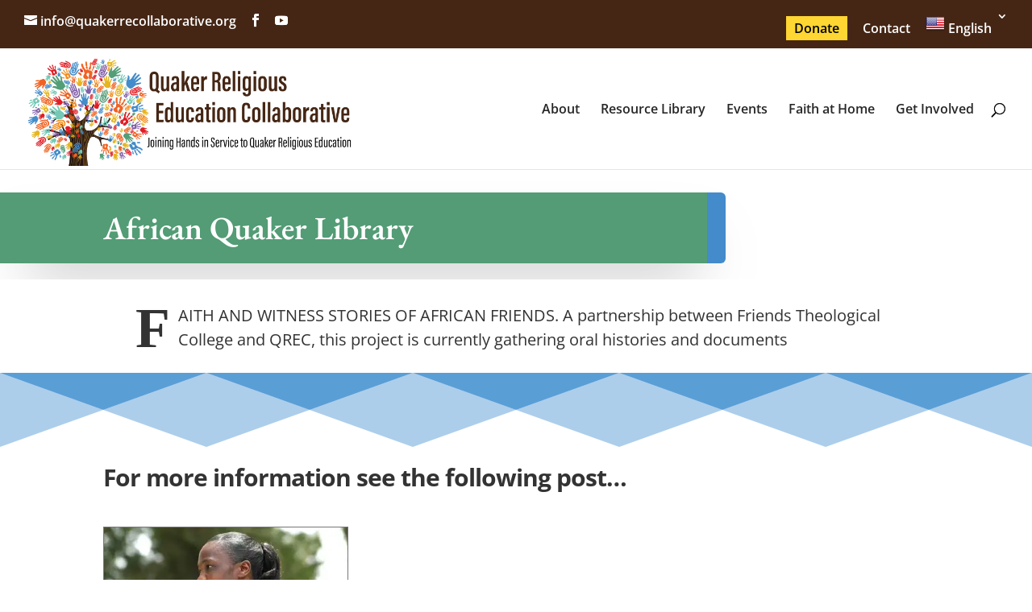

--- FILE ---
content_type: text/html; charset=UTF-8
request_url: https://quakerrecollaborative.org/resources/african-quaker-library/page/2?et_blog
body_size: 29456
content:
<!DOCTYPE html>
<html lang="en-US">
<head>
	<meta charset="UTF-8" />
<meta http-equiv="X-UA-Compatible" content="IE=edge">
	<link rel="pingback" href="https://quakerrecollaborative.org/xmlrpc.php" />

	<script type="text/javascript">
		document.documentElement.className = 'js';
	</script>

	<title>Africa Quaker Library | Quaker Religious Education Collaborative</title>
<link rel="preconnect" href="https://fonts.gstatic.com" crossorigin /><style id="et-divi-open-sans-inline-css">/* Original: https://fonts.googleapis.com/css?family=Open+Sans:300italic,400italic,600italic,700italic,800italic,400,300,600,700,800&#038;subset=cyrillic,cyrillic-ext,greek,greek-ext,hebrew,latin,latin-ext,vietnamese&#038;display=swap *//* User Agent: Mozilla/5.0 (Unknown; Linux x86_64) AppleWebKit/538.1 (KHTML, like Gecko) Safari/538.1 Daum/4.1 */@font-face {font-family: 'Open Sans';font-style: italic;font-weight: 300;font-stretch: normal;font-display: swap;src: url(https://fonts.gstatic.com/s/opensans/v44/memQYaGs126MiZpBA-UFUIcVXSCEkx2cmqvXlWq8tWZ0Pw86hd0Rk5hkaVc.ttf) format('truetype');}@font-face {font-family: 'Open Sans';font-style: italic;font-weight: 400;font-stretch: normal;font-display: swap;src: url(https://fonts.gstatic.com/s/opensans/v44/memQYaGs126MiZpBA-UFUIcVXSCEkx2cmqvXlWq8tWZ0Pw86hd0Rk8ZkaVc.ttf) format('truetype');}@font-face {font-family: 'Open Sans';font-style: italic;font-weight: 600;font-stretch: normal;font-display: swap;src: url(https://fonts.gstatic.com/s/opensans/v44/memQYaGs126MiZpBA-UFUIcVXSCEkx2cmqvXlWq8tWZ0Pw86hd0RkxhjaVc.ttf) format('truetype');}@font-face {font-family: 'Open Sans';font-style: italic;font-weight: 700;font-stretch: normal;font-display: swap;src: url(https://fonts.gstatic.com/s/opensans/v44/memQYaGs126MiZpBA-UFUIcVXSCEkx2cmqvXlWq8tWZ0Pw86hd0RkyFjaVc.ttf) format('truetype');}@font-face {font-family: 'Open Sans';font-style: italic;font-weight: 800;font-stretch: normal;font-display: swap;src: url(https://fonts.gstatic.com/s/opensans/v44/memQYaGs126MiZpBA-UFUIcVXSCEkx2cmqvXlWq8tWZ0Pw86hd0Rk0ZjaVc.ttf) format('truetype');}@font-face {font-family: 'Open Sans';font-style: normal;font-weight: 300;font-stretch: normal;font-display: swap;src: url(https://fonts.gstatic.com/s/opensans/v44/memSYaGs126MiZpBA-UvWbX2vVnXBbObj2OVZyOOSr4dVJWUgsiH0C4n.ttf) format('truetype');}@font-face {font-family: 'Open Sans';font-style: normal;font-weight: 400;font-stretch: normal;font-display: swap;src: url(https://fonts.gstatic.com/s/opensans/v44/memSYaGs126MiZpBA-UvWbX2vVnXBbObj2OVZyOOSr4dVJWUgsjZ0C4n.ttf) format('truetype');}@font-face {font-family: 'Open Sans';font-style: normal;font-weight: 600;font-stretch: normal;font-display: swap;src: url(https://fonts.gstatic.com/s/opensans/v44/memSYaGs126MiZpBA-UvWbX2vVnXBbObj2OVZyOOSr4dVJWUgsgH1y4n.ttf) format('truetype');}@font-face {font-family: 'Open Sans';font-style: normal;font-weight: 700;font-stretch: normal;font-display: swap;src: url(https://fonts.gstatic.com/s/opensans/v44/memSYaGs126MiZpBA-UvWbX2vVnXBbObj2OVZyOOSr4dVJWUgsg-1y4n.ttf) format('truetype');}@font-face {font-family: 'Open Sans';font-style: normal;font-weight: 800;font-stretch: normal;font-display: swap;src: url(https://fonts.gstatic.com/s/opensans/v44/memSYaGs126MiZpBA-UvWbX2vVnXBbObj2OVZyOOSr4dVJWUgshZ1y4n.ttf) format('truetype');}/* User Agent: Mozilla/5.0 (Windows NT 6.1; WOW64; rv:27.0) Gecko/20100101 Firefox/27.0 */@font-face {font-family: 'Open Sans';font-style: italic;font-weight: 300;font-stretch: normal;font-display: swap;src: url(https://fonts.gstatic.com/l/font?kit=memQYaGs126MiZpBA-UFUIcVXSCEkx2cmqvXlWq8tWZ0Pw86hd0Rk5hkaVQ&skey=743457fe2cc29280&v=v44) format('woff');}@font-face {font-family: 'Open Sans';font-style: italic;font-weight: 400;font-stretch: normal;font-display: swap;src: url(https://fonts.gstatic.com/l/font?kit=memQYaGs126MiZpBA-UFUIcVXSCEkx2cmqvXlWq8tWZ0Pw86hd0Rk8ZkaVQ&skey=743457fe2cc29280&v=v44) format('woff');}@font-face {font-family: 'Open Sans';font-style: italic;font-weight: 600;font-stretch: normal;font-display: swap;src: url(https://fonts.gstatic.com/l/font?kit=memQYaGs126MiZpBA-UFUIcVXSCEkx2cmqvXlWq8tWZ0Pw86hd0RkxhjaVQ&skey=743457fe2cc29280&v=v44) format('woff');}@font-face {font-family: 'Open Sans';font-style: italic;font-weight: 700;font-stretch: normal;font-display: swap;src: url(https://fonts.gstatic.com/l/font?kit=memQYaGs126MiZpBA-UFUIcVXSCEkx2cmqvXlWq8tWZ0Pw86hd0RkyFjaVQ&skey=743457fe2cc29280&v=v44) format('woff');}@font-face {font-family: 'Open Sans';font-style: italic;font-weight: 800;font-stretch: normal;font-display: swap;src: url(https://fonts.gstatic.com/l/font?kit=memQYaGs126MiZpBA-UFUIcVXSCEkx2cmqvXlWq8tWZ0Pw86hd0Rk0ZjaVQ&skey=743457fe2cc29280&v=v44) format('woff');}@font-face {font-family: 'Open Sans';font-style: normal;font-weight: 300;font-stretch: normal;font-display: swap;src: url(https://fonts.gstatic.com/l/font?kit=memSYaGs126MiZpBA-UvWbX2vVnXBbObj2OVZyOOSr4dVJWUgsiH0C4k&skey=62c1cbfccc78b4b2&v=v44) format('woff');}@font-face {font-family: 'Open Sans';font-style: normal;font-weight: 400;font-stretch: normal;font-display: swap;src: url(https://fonts.gstatic.com/l/font?kit=memSYaGs126MiZpBA-UvWbX2vVnXBbObj2OVZyOOSr4dVJWUgsjZ0C4k&skey=62c1cbfccc78b4b2&v=v44) format('woff');}@font-face {font-family: 'Open Sans';font-style: normal;font-weight: 600;font-stretch: normal;font-display: swap;src: url(https://fonts.gstatic.com/l/font?kit=memSYaGs126MiZpBA-UvWbX2vVnXBbObj2OVZyOOSr4dVJWUgsgH1y4k&skey=62c1cbfccc78b4b2&v=v44) format('woff');}@font-face {font-family: 'Open Sans';font-style: normal;font-weight: 700;font-stretch: normal;font-display: swap;src: url(https://fonts.gstatic.com/l/font?kit=memSYaGs126MiZpBA-UvWbX2vVnXBbObj2OVZyOOSr4dVJWUgsg-1y4k&skey=62c1cbfccc78b4b2&v=v44) format('woff');}@font-face {font-family: 'Open Sans';font-style: normal;font-weight: 800;font-stretch: normal;font-display: swap;src: url(https://fonts.gstatic.com/l/font?kit=memSYaGs126MiZpBA-UvWbX2vVnXBbObj2OVZyOOSr4dVJWUgshZ1y4k&skey=62c1cbfccc78b4b2&v=v44) format('woff');}/* User Agent: Mozilla/5.0 (Windows NT 6.3; rv:39.0) Gecko/20100101 Firefox/39.0 */@font-face {font-family: 'Open Sans';font-style: italic;font-weight: 300;font-stretch: normal;font-display: swap;src: url(https://fonts.gstatic.com/s/opensans/v44/memQYaGs126MiZpBA-UFUIcVXSCEkx2cmqvXlWq8tWZ0Pw86hd0Rk5hkaVI.woff2) format('woff2');}@font-face {font-family: 'Open Sans';font-style: italic;font-weight: 400;font-stretch: normal;font-display: swap;src: url(https://fonts.gstatic.com/s/opensans/v44/memQYaGs126MiZpBA-UFUIcVXSCEkx2cmqvXlWq8tWZ0Pw86hd0Rk8ZkaVI.woff2) format('woff2');}@font-face {font-family: 'Open Sans';font-style: italic;font-weight: 600;font-stretch: normal;font-display: swap;src: url(https://fonts.gstatic.com/s/opensans/v44/memQYaGs126MiZpBA-UFUIcVXSCEkx2cmqvXlWq8tWZ0Pw86hd0RkxhjaVI.woff2) format('woff2');}@font-face {font-family: 'Open Sans';font-style: italic;font-weight: 700;font-stretch: normal;font-display: swap;src: url(https://fonts.gstatic.com/s/opensans/v44/memQYaGs126MiZpBA-UFUIcVXSCEkx2cmqvXlWq8tWZ0Pw86hd0RkyFjaVI.woff2) format('woff2');}@font-face {font-family: 'Open Sans';font-style: italic;font-weight: 800;font-stretch: normal;font-display: swap;src: url(https://fonts.gstatic.com/s/opensans/v44/memQYaGs126MiZpBA-UFUIcVXSCEkx2cmqvXlWq8tWZ0Pw86hd0Rk0ZjaVI.woff2) format('woff2');}@font-face {font-family: 'Open Sans';font-style: normal;font-weight: 300;font-stretch: normal;font-display: swap;src: url(https://fonts.gstatic.com/s/opensans/v44/memSYaGs126MiZpBA-UvWbX2vVnXBbObj2OVZyOOSr4dVJWUgsiH0C4i.woff2) format('woff2');}@font-face {font-family: 'Open Sans';font-style: normal;font-weight: 400;font-stretch: normal;font-display: swap;src: url(https://fonts.gstatic.com/s/opensans/v44/memSYaGs126MiZpBA-UvWbX2vVnXBbObj2OVZyOOSr4dVJWUgsjZ0C4i.woff2) format('woff2');}@font-face {font-family: 'Open Sans';font-style: normal;font-weight: 600;font-stretch: normal;font-display: swap;src: url(https://fonts.gstatic.com/s/opensans/v44/memSYaGs126MiZpBA-UvWbX2vVnXBbObj2OVZyOOSr4dVJWUgsgH1y4i.woff2) format('woff2');}@font-face {font-family: 'Open Sans';font-style: normal;font-weight: 700;font-stretch: normal;font-display: swap;src: url(https://fonts.gstatic.com/s/opensans/v44/memSYaGs126MiZpBA-UvWbX2vVnXBbObj2OVZyOOSr4dVJWUgsg-1y4i.woff2) format('woff2');}@font-face {font-family: 'Open Sans';font-style: normal;font-weight: 800;font-stretch: normal;font-display: swap;src: url(https://fonts.gstatic.com/s/opensans/v44/memSYaGs126MiZpBA-UvWbX2vVnXBbObj2OVZyOOSr4dVJWUgshZ1y4i.woff2) format('woff2');}</style><style id="et-builder-googlefonts-cached-inline">/* Original: https://fonts.googleapis.com/css?family=EB+Garamond:regular,500,600,700,800,italic,500italic,600italic,700italic,800italic&#038;subset=cyrillic,cyrillic-ext,greek,greek-ext,latin,latin-ext,vietnamese&#038;display=swap *//* User Agent: Mozilla/5.0 (Unknown; Linux x86_64) AppleWebKit/538.1 (KHTML, like Gecko) Safari/538.1 Daum/4.1 */@font-face {font-family: 'EB Garamond';font-style: italic;font-weight: 400;font-display: swap;src: url(https://fonts.gstatic.com/s/ebgaramond/v32/SlGFmQSNjdsmc35JDF1K5GRwUjcdlttVFm-rI7e8QI96.ttf) format('truetype');}@font-face {font-family: 'EB Garamond';font-style: italic;font-weight: 500;font-display: swap;src: url(https://fonts.gstatic.com/s/ebgaramond/v32/SlGFmQSNjdsmc35JDF1K5GRwUjcdlttVFm-rI7eOQI96.ttf) format('truetype');}@font-face {font-family: 'EB Garamond';font-style: italic;font-weight: 600;font-display: swap;src: url(https://fonts.gstatic.com/s/ebgaramond/v32/SlGFmQSNjdsmc35JDF1K5GRwUjcdlttVFm-rI7diR496.ttf) format('truetype');}@font-face {font-family: 'EB Garamond';font-style: italic;font-weight: 700;font-display: swap;src: url(https://fonts.gstatic.com/s/ebgaramond/v32/SlGFmQSNjdsmc35JDF1K5GRwUjcdlttVFm-rI7dbR496.ttf) format('truetype');}@font-face {font-family: 'EB Garamond';font-style: italic;font-weight: 800;font-display: swap;src: url(https://fonts.gstatic.com/s/ebgaramond/v32/SlGFmQSNjdsmc35JDF1K5GRwUjcdlttVFm-rI7c8R496.ttf) format('truetype');}@font-face {font-family: 'EB Garamond';font-style: normal;font-weight: 400;font-display: swap;src: url(https://fonts.gstatic.com/s/ebgaramond/v32/SlGDmQSNjdsmc35JDF1K5E55YMjF_7DPuGi-6_RUAw.ttf) format('truetype');}@font-face {font-family: 'EB Garamond';font-style: normal;font-weight: 500;font-display: swap;src: url(https://fonts.gstatic.com/s/ebgaramond/v32/SlGDmQSNjdsmc35JDF1K5E55YMjF_7DPuGi-2fRUAw.ttf) format('truetype');}@font-face {font-family: 'EB Garamond';font-style: normal;font-weight: 600;font-display: swap;src: url(https://fonts.gstatic.com/s/ebgaramond/v32/SlGDmQSNjdsmc35JDF1K5E55YMjF_7DPuGi-NfNUAw.ttf) format('truetype');}@font-face {font-family: 'EB Garamond';font-style: normal;font-weight: 700;font-display: swap;src: url(https://fonts.gstatic.com/s/ebgaramond/v32/SlGDmQSNjdsmc35JDF1K5E55YMjF_7DPuGi-DPNUAw.ttf) format('truetype');}@font-face {font-family: 'EB Garamond';font-style: normal;font-weight: 800;font-display: swap;src: url(https://fonts.gstatic.com/s/ebgaramond/v32/SlGDmQSNjdsmc35JDF1K5E55YMjF_7DPuGi-a_NUAw.ttf) format('truetype');}/* User Agent: Mozilla/5.0 (Windows NT 6.1; WOW64; rv:27.0) Gecko/20100101 Firefox/27.0 */@font-face {font-family: 'EB Garamond';font-style: italic;font-weight: 400;font-display: swap;src: url(https://fonts.gstatic.com/l/font?kit=SlGFmQSNjdsmc35JDF1K5GRwUjcdlttVFm-rI7e8QI95&skey=b76c0cb3db3b0fac&v=v32) format('woff');}@font-face {font-family: 'EB Garamond';font-style: italic;font-weight: 500;font-display: swap;src: url(https://fonts.gstatic.com/l/font?kit=SlGFmQSNjdsmc35JDF1K5GRwUjcdlttVFm-rI7eOQI95&skey=b76c0cb3db3b0fac&v=v32) format('woff');}@font-face {font-family: 'EB Garamond';font-style: italic;font-weight: 600;font-display: swap;src: url(https://fonts.gstatic.com/l/font?kit=SlGFmQSNjdsmc35JDF1K5GRwUjcdlttVFm-rI7diR495&skey=b76c0cb3db3b0fac&v=v32) format('woff');}@font-face {font-family: 'EB Garamond';font-style: italic;font-weight: 700;font-display: swap;src: url(https://fonts.gstatic.com/l/font?kit=SlGFmQSNjdsmc35JDF1K5GRwUjcdlttVFm-rI7dbR495&skey=b76c0cb3db3b0fac&v=v32) format('woff');}@font-face {font-family: 'EB Garamond';font-style: italic;font-weight: 800;font-display: swap;src: url(https://fonts.gstatic.com/l/font?kit=SlGFmQSNjdsmc35JDF1K5GRwUjcdlttVFm-rI7c8R495&skey=b76c0cb3db3b0fac&v=v32) format('woff');}@font-face {font-family: 'EB Garamond';font-style: normal;font-weight: 400;font-display: swap;src: url(https://fonts.gstatic.com/l/font?kit=SlGDmQSNjdsmc35JDF1K5E55YMjF_7DPuGi-6_RUAA&skey=fde9b303600e495b&v=v32) format('woff');}@font-face {font-family: 'EB Garamond';font-style: normal;font-weight: 500;font-display: swap;src: url(https://fonts.gstatic.com/l/font?kit=SlGDmQSNjdsmc35JDF1K5E55YMjF_7DPuGi-2fRUAA&skey=fde9b303600e495b&v=v32) format('woff');}@font-face {font-family: 'EB Garamond';font-style: normal;font-weight: 600;font-display: swap;src: url(https://fonts.gstatic.com/l/font?kit=SlGDmQSNjdsmc35JDF1K5E55YMjF_7DPuGi-NfNUAA&skey=fde9b303600e495b&v=v32) format('woff');}@font-face {font-family: 'EB Garamond';font-style: normal;font-weight: 700;font-display: swap;src: url(https://fonts.gstatic.com/l/font?kit=SlGDmQSNjdsmc35JDF1K5E55YMjF_7DPuGi-DPNUAA&skey=fde9b303600e495b&v=v32) format('woff');}@font-face {font-family: 'EB Garamond';font-style: normal;font-weight: 800;font-display: swap;src: url(https://fonts.gstatic.com/l/font?kit=SlGDmQSNjdsmc35JDF1K5E55YMjF_7DPuGi-a_NUAA&skey=fde9b303600e495b&v=v32) format('woff');}/* User Agent: Mozilla/5.0 (Windows NT 6.3; rv:39.0) Gecko/20100101 Firefox/39.0 */@font-face {font-family: 'EB Garamond';font-style: italic;font-weight: 400;font-display: swap;src: url(https://fonts.gstatic.com/s/ebgaramond/v32/SlGFmQSNjdsmc35JDF1K5GRwUjcdlttVFm-rI7e8QI9_.woff2) format('woff2');}@font-face {font-family: 'EB Garamond';font-style: italic;font-weight: 500;font-display: swap;src: url(https://fonts.gstatic.com/s/ebgaramond/v32/SlGFmQSNjdsmc35JDF1K5GRwUjcdlttVFm-rI7eOQI9_.woff2) format('woff2');}@font-face {font-family: 'EB Garamond';font-style: italic;font-weight: 600;font-display: swap;src: url(https://fonts.gstatic.com/s/ebgaramond/v32/SlGFmQSNjdsmc35JDF1K5GRwUjcdlttVFm-rI7diR49_.woff2) format('woff2');}@font-face {font-family: 'EB Garamond';font-style: italic;font-weight: 700;font-display: swap;src: url(https://fonts.gstatic.com/s/ebgaramond/v32/SlGFmQSNjdsmc35JDF1K5GRwUjcdlttVFm-rI7dbR49_.woff2) format('woff2');}@font-face {font-family: 'EB Garamond';font-style: italic;font-weight: 800;font-display: swap;src: url(https://fonts.gstatic.com/s/ebgaramond/v32/SlGFmQSNjdsmc35JDF1K5GRwUjcdlttVFm-rI7c8R49_.woff2) format('woff2');}@font-face {font-family: 'EB Garamond';font-style: normal;font-weight: 400;font-display: swap;src: url(https://fonts.gstatic.com/s/ebgaramond/v32/SlGDmQSNjdsmc35JDF1K5E55YMjF_7DPuGi-6_RUBg.woff2) format('woff2');}@font-face {font-family: 'EB Garamond';font-style: normal;font-weight: 500;font-display: swap;src: url(https://fonts.gstatic.com/s/ebgaramond/v32/SlGDmQSNjdsmc35JDF1K5E55YMjF_7DPuGi-2fRUBg.woff2) format('woff2');}@font-face {font-family: 'EB Garamond';font-style: normal;font-weight: 600;font-display: swap;src: url(https://fonts.gstatic.com/s/ebgaramond/v32/SlGDmQSNjdsmc35JDF1K5E55YMjF_7DPuGi-NfNUBg.woff2) format('woff2');}@font-face {font-family: 'EB Garamond';font-style: normal;font-weight: 700;font-display: swap;src: url(https://fonts.gstatic.com/s/ebgaramond/v32/SlGDmQSNjdsmc35JDF1K5E55YMjF_7DPuGi-DPNUBg.woff2) format('woff2');}@font-face {font-family: 'EB Garamond';font-style: normal;font-weight: 800;font-display: swap;src: url(https://fonts.gstatic.com/s/ebgaramond/v32/SlGDmQSNjdsmc35JDF1K5E55YMjF_7DPuGi-a_NUBg.woff2) format('woff2');}</style><meta name='robots' content='max-image-preview:large' />
<script type="text/javascript">
			let jqueryParams=[],jQuery=function(r){return jqueryParams=[...jqueryParams,r],jQuery},$=function(r){return jqueryParams=[...jqueryParams,r],$};window.jQuery=jQuery,window.$=jQuery;let customHeadScripts=!1;jQuery.fn=jQuery.prototype={},$.fn=jQuery.prototype={},jQuery.noConflict=function(r){if(window.jQuery)return jQuery=window.jQuery,$=window.jQuery,customHeadScripts=!0,jQuery.noConflict},jQuery.ready=function(r){jqueryParams=[...jqueryParams,r]},$.ready=function(r){jqueryParams=[...jqueryParams,r]},jQuery.load=function(r){jqueryParams=[...jqueryParams,r]},$.load=function(r){jqueryParams=[...jqueryParams,r]},jQuery.fn.ready=function(r){jqueryParams=[...jqueryParams,r]},$.fn.ready=function(r){jqueryParams=[...jqueryParams,r]};</script><link rel="alternate" title="oEmbed (JSON)" type="application/json+oembed" href="https://quakerrecollaborative.org/wp-json/oembed/1.0/embed?url=https%3A%2F%2Fquakerrecollaborative.org%2Fresources%2Fafrican-quaker-library" />
<link rel="alternate" title="oEmbed (XML)" type="text/xml+oembed" href="https://quakerrecollaborative.org/wp-json/oembed/1.0/embed?url=https%3A%2F%2Fquakerrecollaborative.org%2Fresources%2Fafrican-quaker-library&#038;format=xml" />
<meta content="Divi Child v.4.6.5.1601401462" name="generator"/><link rel='stylesheet' id='wp-components-css' href='https://c0.wp.com/c/6.9/wp-includes/css/dist/components/style.min.css' type='text/css' media='all' />
<link rel='stylesheet' id='wp-preferences-css' href='https://c0.wp.com/c/6.9/wp-includes/css/dist/preferences/style.min.css' type='text/css' media='all' />
<link rel='stylesheet' id='wp-block-editor-css' href='https://c0.wp.com/c/6.9/wp-includes/css/dist/block-editor/style.min.css' type='text/css' media='all' />
<link rel='stylesheet' id='popup-maker-block-library-style-css' href='https://quakerrecollaborative.org/wp-content/plugins/popup-maker/dist/packages/block-library-style.css' type='text/css' media='all' />
<link rel='stylesheet' id='mediaelement-css' href='https://c0.wp.com/c/6.9/wp-includes/js/mediaelement/mediaelementplayer-legacy.min.css' type='text/css' media='all' />
<link rel='stylesheet' id='wp-mediaelement-css' href='https://c0.wp.com/c/6.9/wp-includes/js/mediaelement/wp-mediaelement.min.css' type='text/css' media='all' />
<link rel='stylesheet' id='view_editor_gutenberg_frontend_assets-css' href='https://quakerrecollaborative.org/wp-content/plugins/toolset-blocks/public/css/views-frontend.css' type='text/css' media='all' />
<style id='view_editor_gutenberg_frontend_assets-inline-css' type='text/css'>
.wpv-sort-list-dropdown.wpv-sort-list-dropdown-style-default > span.wpv-sort-list,.wpv-sort-list-dropdown.wpv-sort-list-dropdown-style-default .wpv-sort-list-item {border-color: #cdcdcd;}.wpv-sort-list-dropdown.wpv-sort-list-dropdown-style-default .wpv-sort-list-item a {color: #444;background-color: #fff;}.wpv-sort-list-dropdown.wpv-sort-list-dropdown-style-default a:hover,.wpv-sort-list-dropdown.wpv-sort-list-dropdown-style-default a:focus {color: #000;background-color: #eee;}.wpv-sort-list-dropdown.wpv-sort-list-dropdown-style-default .wpv-sort-list-item.wpv-sort-list-current a {color: #000;background-color: #eee;}
.wpv-sort-list-dropdown.wpv-sort-list-dropdown-style-default > span.wpv-sort-list,.wpv-sort-list-dropdown.wpv-sort-list-dropdown-style-default .wpv-sort-list-item {border-color: #cdcdcd;}.wpv-sort-list-dropdown.wpv-sort-list-dropdown-style-default .wpv-sort-list-item a {color: #444;background-color: #fff;}.wpv-sort-list-dropdown.wpv-sort-list-dropdown-style-default a:hover,.wpv-sort-list-dropdown.wpv-sort-list-dropdown-style-default a:focus {color: #000;background-color: #eee;}.wpv-sort-list-dropdown.wpv-sort-list-dropdown-style-default .wpv-sort-list-item.wpv-sort-list-current a {color: #000;background-color: #eee;}.wpv-sort-list-dropdown.wpv-sort-list-dropdown-style-grey > span.wpv-sort-list,.wpv-sort-list-dropdown.wpv-sort-list-dropdown-style-grey .wpv-sort-list-item {border-color: #cdcdcd;}.wpv-sort-list-dropdown.wpv-sort-list-dropdown-style-grey .wpv-sort-list-item a {color: #444;background-color: #eeeeee;}.wpv-sort-list-dropdown.wpv-sort-list-dropdown-style-grey a:hover,.wpv-sort-list-dropdown.wpv-sort-list-dropdown-style-grey a:focus {color: #000;background-color: #e5e5e5;}.wpv-sort-list-dropdown.wpv-sort-list-dropdown-style-grey .wpv-sort-list-item.wpv-sort-list-current a {color: #000;background-color: #e5e5e5;}
.wpv-sort-list-dropdown.wpv-sort-list-dropdown-style-default > span.wpv-sort-list,.wpv-sort-list-dropdown.wpv-sort-list-dropdown-style-default .wpv-sort-list-item {border-color: #cdcdcd;}.wpv-sort-list-dropdown.wpv-sort-list-dropdown-style-default .wpv-sort-list-item a {color: #444;background-color: #fff;}.wpv-sort-list-dropdown.wpv-sort-list-dropdown-style-default a:hover,.wpv-sort-list-dropdown.wpv-sort-list-dropdown-style-default a:focus {color: #000;background-color: #eee;}.wpv-sort-list-dropdown.wpv-sort-list-dropdown-style-default .wpv-sort-list-item.wpv-sort-list-current a {color: #000;background-color: #eee;}.wpv-sort-list-dropdown.wpv-sort-list-dropdown-style-grey > span.wpv-sort-list,.wpv-sort-list-dropdown.wpv-sort-list-dropdown-style-grey .wpv-sort-list-item {border-color: #cdcdcd;}.wpv-sort-list-dropdown.wpv-sort-list-dropdown-style-grey .wpv-sort-list-item a {color: #444;background-color: #eeeeee;}.wpv-sort-list-dropdown.wpv-sort-list-dropdown-style-grey a:hover,.wpv-sort-list-dropdown.wpv-sort-list-dropdown-style-grey a:focus {color: #000;background-color: #e5e5e5;}.wpv-sort-list-dropdown.wpv-sort-list-dropdown-style-grey .wpv-sort-list-item.wpv-sort-list-current a {color: #000;background-color: #e5e5e5;}.wpv-sort-list-dropdown.wpv-sort-list-dropdown-style-blue > span.wpv-sort-list,.wpv-sort-list-dropdown.wpv-sort-list-dropdown-style-blue .wpv-sort-list-item {border-color: #0099cc;}.wpv-sort-list-dropdown.wpv-sort-list-dropdown-style-blue .wpv-sort-list-item a {color: #444;background-color: #cbddeb;}.wpv-sort-list-dropdown.wpv-sort-list-dropdown-style-blue a:hover,.wpv-sort-list-dropdown.wpv-sort-list-dropdown-style-blue a:focus {color: #000;background-color: #95bedd;}.wpv-sort-list-dropdown.wpv-sort-list-dropdown-style-blue .wpv-sort-list-item.wpv-sort-list-current a {color: #000;background-color: #95bedd;}
/*# sourceURL=view_editor_gutenberg_frontend_assets-inline-css */
</style>
<link rel='stylesheet' id='toolset-divi-styles-css' href='https://quakerrecollaborative.org/wp-content/plugins/toolset-blocks/vendor/toolset/divi/styles/style.min.css' type='text/css' media='all' />
<link rel='stylesheet' id='dashicons-css' href='https://c0.wp.com/c/6.9/wp-includes/css/dashicons.min.css' type='text/css' media='all' />
<link rel='stylesheet' id='toolset-select2-css-css' href='https://quakerrecollaborative.org/wp-content/plugins/toolset-blocks/vendor/toolset/toolset-common/res/lib/select2/select2.css' type='text/css' media='screen' />
<link rel='stylesheet' id='divi-style-parent-css' href='https://quakerrecollaborative.org/wp-content/themes/Divi/style-static.min.css' type='text/css' media='all' />
<link rel='stylesheet' id='divi-style-pum-css' href='https://quakerrecollaborative.org/wp-content/themes/Divi-child/style.css' type='text/css' media='all' />
<link rel='stylesheet' id='DiviMegaPro-main-css' href='https://quakerrecollaborative.org/wp-content/plugins/divi-mega-pro/assets/css/main.css' type='text/css' media='all' />
<link rel='stylesheet' id='DiviMegaPro-main-media-query-css' href='https://quakerrecollaborative.org/wp-content/plugins/divi-mega-pro/assets/css/main-media-query.css' type='text/css' media='all' />
<link rel='stylesheet' id='DiviMegaPro-tippy-animations-css' href='https://quakerrecollaborative.org/wp-content/plugins/divi-mega-pro/assets/libraries/tippy/css/animations.css' type='text/css' media='all' />
				<script>
				var divimegapro_singleton = [];
				divimegapro_singleton['header'] = false;
				divimegapro_singleton['content'] = false;
				divimegapro_singleton['footer'] = false;
				var divimegapro_singleton_enabled = ( divimegapro_singleton['header'] || divimegapro_singleton['content'] || divimegapro_singleton['footer'] ) ? true : false;
				</script>
				
				<script type="text/javascript" src="https://quakerrecollaborative.org/wp-content/cache/wpo-minify/1768425794/assets/wpo-minify-header-feb80c5a.min.js" id="wpo_min-header-0-js"></script>
<script type="text/javascript" src="//cdnjs.cloudflare.com/ajax/libs/jquery-easing/1.4.1/jquery.easing.min.js" id="jquery-easing-js"></script>
<link rel="https://api.w.org/" href="https://quakerrecollaborative.org/wp-json/" /><link rel="alternate" title="JSON" type="application/json" href="https://quakerrecollaborative.org/wp-json/wp/v2/pages/1386" /><link rel="canonical" href="https://quakerrecollaborative.org/resources/african-quaker-library" />
<style>
		@font-face {
font-family: 'cat_post';
src: url('https://quakerrecollaborative.org/wp-content/plugins/category-posts/icons/font/cat_post.eot?58348147');
src: url('https://quakerrecollaborative.org/wp-content/plugins/category-posts/icons/font/cat_post.eot?58348147#iefix') format('embedded-opentype'),
	   url('https://quakerrecollaborative.org/wp-content/plugins/category-posts/icons/font/cat_post.woff2?58348147') format('woff2'),
	   url('https://quakerrecollaborative.org/wp-content/plugins/category-posts/icons/font/cat_post.woff?58348147') format('woff'),
	   url('https://quakerrecollaborative.org/wp-content/plugins/category-posts/icons/font/cat_post.ttf?58348147') format('truetype');
 font-weight: normal;
 font-style: normal;
}

#category-posts-2-internal ul {padding: 0;}
#category-posts-2-internal .cat-post-item img {max-width: initial; max-height: initial; margin: initial;}
#category-posts-2-internal .cat-post-author {margin-bottom: 0;}
#category-posts-2-internal .cat-post-thumbnail {margin: 5px 10px 5px 0;}
#category-posts-2-internal .cat-post-item:before {content: ""; clear: both;}
#category-posts-2-internal .cat-post-excerpt-more {display: inline-block;}
#category-posts-2-internal .cat-post-item {list-style: none; margin: 3px 0 10px; padding: 3px 0;}
#category-posts-2-internal .cat-post-item a:after {content: ""; display: table;	clear: both;}
#category-posts-2-internal .cat-post-item .cat-post-title {overflow: hidden;text-overflow: ellipsis;white-space: initial;display: -webkit-box;-webkit-line-clamp: 2;-webkit-box-orient: vertical;padding-bottom: 0 !important;}
#category-posts-2-internal .cat-post-thumbnail span {position:relative; display:inline-block;}
#category-posts-2-internal .cat-post-format:after {font-family: "cat_post"; position:absolute; color:#FFFFFF; font-size:64px; line-height: 1; top:calc(50% - 34px); left:calc(50% - 34px);}
#category-posts-2-internal .cat-post-format-aside:after { content: '\f0f6'; }
#category-posts-2-internal .cat-post-format-chat:after { content: '\e802'; }
#category-posts-2-internal .cat-post-format-gallery:after { content: '\e805'; }
#category-posts-2-internal .cat-post-format-link:after { content: '\e809'; }
#category-posts-2-internal .cat-post-format-image:after { content: '\e800'; }
#category-posts-2-internal .cat-post-format-quote:after { content: '\f10d'; }
#category-posts-2-internal .cat-post-format-status:after { content: '\e80a'; }
#category-posts-2-internal .cat-post-format-video:after { content: '\e801'; }
#category-posts-2-internal .cat-post-format-audio:after { content: '\e803'; }
#category-posts-2-internal .cat-post-item a:after {content: ""; clear: both;}
#category-posts-2-internal .cat-post-thumbnail {display:block; float:left; margin:5px 10px 5px 0;}
#category-posts-2-internal .cat-post-crop {overflow:hidden;display:block;}
#category-posts-2-internal p {margin:5px 0 0 0}
#category-posts-2-internal li > div {margin:5px 0 0 0; clear:both;}
#category-posts-2-internal .dashicons {vertical-align:middle;}
#category-posts-2-internal .cat-post-thumbnail .cat-post-crop img {height: 100px;}
#category-posts-2-internal .cat-post-thumbnail .cat-post-crop img {width: 200px;}
#category-posts-2-internal .cat-post-thumbnail .cat-post-crop img {object-fit: cover; max-width: 100%; display: block;}
#category-posts-2-internal .cat-post-thumbnail .cat-post-crop-not-supported img {width: 100%;}
#category-posts-2-internal .cat-post-thumbnail {max-width:100%;}
#category-posts-2-internal .cat-post-item img {margin: initial;}
#category-posts-2-internal .cat-post-scale img {margin: initial; padding-bottom: 0 !important; -webkit-transition: all 0.3s ease; -moz-transition: all 0.3s ease; -ms-transition: all 0.3s ease; -o-transition: all 0.3s ease; transition: all 0.3s ease;}
#category-posts-2-internal .cat-post-scale:hover img {-webkit-transform: scale(1.1, 1.1); -ms-transform: scale(1.1, 1.1); transform: scale(1.1, 1.1);}
</style>
			<style>img#wpstats{display:none}</style>
		<meta name="viewport" content="width=device-width, initial-scale=1.0, maximum-scale=1.0, user-scalable=0" /> <script> window.addEventListener("load",function(){ var c={script:false,link:false}; function ls(s) { if(!['script','link'].includes(s)||c[s]){return;}c[s]=true; var d=document,f=d.getElementsByTagName(s)[0],j=d.createElement(s); if(s==='script'){j.async=true;j.src='https://quakerrecollaborative.org/wp-content/plugins/toolset-blocks/vendor/toolset/blocks/public/js/frontend.js?v=1.6.17';}else{ j.rel='stylesheet';j.href='https://quakerrecollaborative.org/wp-content/plugins/toolset-blocks/vendor/toolset/blocks/public/css/style.css?v=1.6.17';} f.parentNode.insertBefore(j, f); }; function ex(){ls('script');ls('link')} window.addEventListener("scroll", ex, {once: true}); if (('IntersectionObserver' in window) && ('IntersectionObserverEntry' in window) && ('intersectionRatio' in window.IntersectionObserverEntry.prototype)) { var i = 0, fb = document.querySelectorAll("[class^='tb-']"), o = new IntersectionObserver(es => { es.forEach(e => { o.unobserve(e.target); if (e.intersectionRatio > 0) { ex();o.disconnect();}else{ i++;if(fb.length>i){o.observe(fb[i])}} }) }); if (fb.length) { o.observe(fb[i]) } } }) </script>
	<noscript>
		<link rel="stylesheet" href="https://quakerrecollaborative.org/wp-content/plugins/toolset-blocks/vendor/toolset/blocks/public/css/style.css">
	</noscript>		<script type="text/javascript">
		var ajax_url = 'https://quakerrecollaborative.org/wp-admin/admin-ajax.php';
		</script>
		<script>
document.addEventListener('DOMContentLoaded', function(event){ 
    if (window.location.hash) {
        // Start at top of page
        window.scrollTo(0, 0);
		
        // Prevent default scroll to anchor by hiding the target element
        var db_hash_elem = document.getElementById(window.location.hash.substring(1));
        window.db_location_hash_style = db_hash_elem.style.display;
        db_hash_elem.style.display = 'none';
		
        // After a short delay, display the element and scroll to it
        jQuery(function($){
            setTimeout(function(){
                $(window.location.hash).css('display', window.db_location_hash_style);
                et_pb_smooth_scroll($(window.location.hash), false, 800);
            }, 700);
        });		
    }
});
</script>

<script type="text/javascript">
    jQuery(document).ready(function($) {
        $(".et-social-icon a").attr('target', '_blank');
    });
</script><link rel="icon" href="https://i0.wp.com/quakerrecollaborative.org/wp-content/uploads/2020/10/cropped-QREC-Tree-Favicon.png?fit=32%2C32&#038;ssl=1" sizes="32x32" />
<link rel="icon" href="https://i0.wp.com/quakerrecollaborative.org/wp-content/uploads/2020/10/cropped-QREC-Tree-Favicon.png?fit=192%2C192&#038;ssl=1" sizes="192x192" />
<link rel="apple-touch-icon" href="https://i0.wp.com/quakerrecollaborative.org/wp-content/uploads/2020/10/cropped-QREC-Tree-Favicon.png?fit=180%2C180&#038;ssl=1" />
<meta name="msapplication-TileImage" content="https://i0.wp.com/quakerrecollaborative.org/wp-content/uploads/2020/10/cropped-QREC-Tree-Favicon.png?fit=270%2C270&#038;ssl=1" />
<style id="et-divi-customizer-global-cached-inline-styles">body,.et_pb_column_1_2 .et_quote_content blockquote cite,.et_pb_column_1_2 .et_link_content a.et_link_main_url,.et_pb_column_1_3 .et_quote_content blockquote cite,.et_pb_column_3_8 .et_quote_content blockquote cite,.et_pb_column_1_4 .et_quote_content blockquote cite,.et_pb_blog_grid .et_quote_content blockquote cite,.et_pb_column_1_3 .et_link_content a.et_link_main_url,.et_pb_column_3_8 .et_link_content a.et_link_main_url,.et_pb_column_1_4 .et_link_content a.et_link_main_url,.et_pb_blog_grid .et_link_content a.et_link_main_url,body .et_pb_bg_layout_light .et_pb_post p,body .et_pb_bg_layout_dark .et_pb_post p{font-size:17px}.et_pb_slide_content,.et_pb_best_value{font-size:19px}body{color:#333333}.et_secondary_nav_enabled #page-container #top-header{background-color:#452615!important}#et-secondary-nav li ul{background-color:#452615}.et_header_style_centered .mobile_nav .select_page,.et_header_style_split .mobile_nav .select_page,.et_nav_text_color_light #top-menu>li>a,.et_nav_text_color_dark #top-menu>li>a,#top-menu a,.et_mobile_menu li a,.et_nav_text_color_light .et_mobile_menu li a,.et_nav_text_color_dark .et_mobile_menu li a,#et_search_icon:before,.et_search_form_container input,span.et_close_search_field:after,#et-top-navigation .et-cart-info{color:rgba(0,0,0,0.85)}.et_search_form_container input::-moz-placeholder{color:rgba(0,0,0,0.85)}.et_search_form_container input::-webkit-input-placeholder{color:rgba(0,0,0,0.85)}.et_search_form_container input:-ms-input-placeholder{color:rgba(0,0,0,0.85)}#top-header,#top-header a,#et-secondary-nav li li a,#top-header .et-social-icon a:before{font-size:16px}#top-menu li a{font-size:16px}body.et_vertical_nav .container.et_search_form_container .et-search-form input{font-size:16px!important}#footer-widgets .footer-widget li:before{top:11.45px}#footer-bottom{background-color:#452615}#footer-info,#footer-info a{color:#ffffff}#footer-info{font-size:16px}#footer-bottom .et-social-icon a{color:#e2e2e2}@media only screen and (min-width:981px){.et_header_style_left #et-top-navigation,.et_header_style_split #et-top-navigation{padding:68px 0 0 0}.et_header_style_left #et-top-navigation nav>ul>li>a,.et_header_style_split #et-top-navigation nav>ul>li>a{padding-bottom:68px}.et_header_style_split .centered-inline-logo-wrap{width:135px;margin:-135px 0}.et_header_style_split .centered-inline-logo-wrap #logo{max-height:135px}.et_pb_svg_logo.et_header_style_split .centered-inline-logo-wrap #logo{height:135px}.et_header_style_centered #top-menu>li>a{padding-bottom:24px}.et_header_style_slide #et-top-navigation,.et_header_style_fullscreen #et-top-navigation{padding:59px 0 59px 0!important}.et_header_style_centered #main-header .logo_container{height:135px}#logo{max-height:95%}.et_pb_svg_logo #logo{height:95%}.et_fixed_nav #page-container .et-fixed-header#top-header{background-color:#452615!important}.et_fixed_nav #page-container .et-fixed-header#top-header #et-secondary-nav li ul{background-color:#452615}.et-fixed-header #top-menu a,.et-fixed-header #et_search_icon:before,.et-fixed-header #et_top_search .et-search-form input,.et-fixed-header .et_search_form_container input,.et-fixed-header .et_close_search_field:after,.et-fixed-header #et-top-navigation .et-cart-info{color:rgba(0,0,0,0.85)!important}.et-fixed-header .et_search_form_container input::-moz-placeholder{color:rgba(0,0,0,0.85)!important}.et-fixed-header .et_search_form_container input::-webkit-input-placeholder{color:rgba(0,0,0,0.85)!important}.et-fixed-header .et_search_form_container input:-ms-input-placeholder{color:rgba(0,0,0,0.85)!important}}@media only screen and (min-width:1350px){.et_pb_row{padding:27px 0}.et_pb_section{padding:54px 0}.single.et_pb_pagebuilder_layout.et_full_width_page .et_post_meta_wrapper{padding-top:81px}.et_pb_fullwidth_section{padding:0}}.et-social-youtube a.icon:before{content:"\E0A3"}.et_pb_post .entry-content{padding-top:10px}.myButton{box-shadow:inset 0px 1px 0px 0px #54a3f7;background:linear-gradient(to bottom,#007dc1 5%,#0061a7 100%);background-color:#007dc1;border-radius:3px;border:1px solid #124d77;display:inline-block;cursor:pointer;color:#ffffff;font-family:Arial;font-size:17px;padding:6px 24px;text-decoration:none}.myButton:hover{background:linear-gradient(to bottom,#0061a7 5%,#007dc1 100%);background-color:#0061a7;color:#ffffff}.myButton:active{position:relative;top:1px}.et_pb_post .entry-featured-image-url{margin-bottom:15px}img.border-image{border:1px solid #000000}.responsive-google-slides{position:relative;padding-bottom:56.25%;height:0;overflow:hidden}.responsive-google-slides iframe{border:0;position:absolute;top:0;left:0;width:100%!important;height:100%!important}.et-pb-contact-message{color:#9f1d20;margin-bottom:7px}#et-info,#et-secondary-menu>ul>li a{padding-bottom:.75em;display:block;padding-top:.3em}.menu_cta{background-color:#ffd632;color:#000000;padding:0!important;margin-bottom:10px}.menu_cta a{color:#000000!important;padding:7px 10px 7px 10px!important}#left-area .post-meta a{text-decoration:none;color:#2ea3f2}#left-area .post-meta a:hover{text-decoration:underline}.post-meta a:hover{text-decoration:underline}#comment-wrap{padding-top:15px}.et_pb_title_featured_container{margin-bottom:15px}.cat-post-title{font-size:.9em;line-height:1.2em;color:#000000;margin-bottom:4px}.widgettitle{font-weight:700;font-size:1.7em!important}h2.entry-title:hover{text-decoration:underline}.wp-caption.alignleft{margin:0 30px 0px 0}.wp-caption{border:none;text-align:center;background-color:#ffffff;margin-bottom:10px;max-width:96%;padding:8px}.wp-caption p.wp-caption-text{font-size:12px;font-style:italic;padding:0 4px 5px;margin:3px 0 0 0;line-height:1.2em}.resourceTitle{line-height:1.2em}.facetwp-facet input.facetwp-search,.facetwp-facet input.facetwp-location{padding:10px 30px 10px 10px}.facetwp-facet{margin:0px 0px 10px 0px!important}a:hover{text-decoration:underline;color:#825fa8}.et_pb_slide_title a:hover{text-decoration:underline;color:#cccccc}.facetwp-facet.facetwp-facet-search.facetwp-type-autocomplete{margin-bottom:0px}#et-info-phone:before{display:none}@media (max-width:1024px){#et_mobile_nav_menu{display:block}#top-menu{display:none}}.dropcap{display:block;float:left;font-family:"Times New Roman",Times,serif;font-size:70px;line-height:.6em;font-weight:600;margin:10px 10px 0 0}.allCaps{text-transform:uppercase}</style><style id='global-styles-inline-css' type='text/css'>
:root{--wp--preset--aspect-ratio--square: 1;--wp--preset--aspect-ratio--4-3: 4/3;--wp--preset--aspect-ratio--3-4: 3/4;--wp--preset--aspect-ratio--3-2: 3/2;--wp--preset--aspect-ratio--2-3: 2/3;--wp--preset--aspect-ratio--16-9: 16/9;--wp--preset--aspect-ratio--9-16: 9/16;--wp--preset--color--black: #000000;--wp--preset--color--cyan-bluish-gray: #abb8c3;--wp--preset--color--white: #ffffff;--wp--preset--color--pale-pink: #f78da7;--wp--preset--color--vivid-red: #cf2e2e;--wp--preset--color--luminous-vivid-orange: #ff6900;--wp--preset--color--luminous-vivid-amber: #fcb900;--wp--preset--color--light-green-cyan: #7bdcb5;--wp--preset--color--vivid-green-cyan: #00d084;--wp--preset--color--pale-cyan-blue: #8ed1fc;--wp--preset--color--vivid-cyan-blue: #0693e3;--wp--preset--color--vivid-purple: #9b51e0;--wp--preset--gradient--vivid-cyan-blue-to-vivid-purple: linear-gradient(135deg,rgb(6,147,227) 0%,rgb(155,81,224) 100%);--wp--preset--gradient--light-green-cyan-to-vivid-green-cyan: linear-gradient(135deg,rgb(122,220,180) 0%,rgb(0,208,130) 100%);--wp--preset--gradient--luminous-vivid-amber-to-luminous-vivid-orange: linear-gradient(135deg,rgb(252,185,0) 0%,rgb(255,105,0) 100%);--wp--preset--gradient--luminous-vivid-orange-to-vivid-red: linear-gradient(135deg,rgb(255,105,0) 0%,rgb(207,46,46) 100%);--wp--preset--gradient--very-light-gray-to-cyan-bluish-gray: linear-gradient(135deg,rgb(238,238,238) 0%,rgb(169,184,195) 100%);--wp--preset--gradient--cool-to-warm-spectrum: linear-gradient(135deg,rgb(74,234,220) 0%,rgb(151,120,209) 20%,rgb(207,42,186) 40%,rgb(238,44,130) 60%,rgb(251,105,98) 80%,rgb(254,248,76) 100%);--wp--preset--gradient--blush-light-purple: linear-gradient(135deg,rgb(255,206,236) 0%,rgb(152,150,240) 100%);--wp--preset--gradient--blush-bordeaux: linear-gradient(135deg,rgb(254,205,165) 0%,rgb(254,45,45) 50%,rgb(107,0,62) 100%);--wp--preset--gradient--luminous-dusk: linear-gradient(135deg,rgb(255,203,112) 0%,rgb(199,81,192) 50%,rgb(65,88,208) 100%);--wp--preset--gradient--pale-ocean: linear-gradient(135deg,rgb(255,245,203) 0%,rgb(182,227,212) 50%,rgb(51,167,181) 100%);--wp--preset--gradient--electric-grass: linear-gradient(135deg,rgb(202,248,128) 0%,rgb(113,206,126) 100%);--wp--preset--gradient--midnight: linear-gradient(135deg,rgb(2,3,129) 0%,rgb(40,116,252) 100%);--wp--preset--font-size--small: 13px;--wp--preset--font-size--medium: 20px;--wp--preset--font-size--large: 36px;--wp--preset--font-size--x-large: 42px;--wp--preset--spacing--20: 0.44rem;--wp--preset--spacing--30: 0.67rem;--wp--preset--spacing--40: 1rem;--wp--preset--spacing--50: 1.5rem;--wp--preset--spacing--60: 2.25rem;--wp--preset--spacing--70: 3.38rem;--wp--preset--spacing--80: 5.06rem;--wp--preset--shadow--natural: 6px 6px 9px rgba(0, 0, 0, 0.2);--wp--preset--shadow--deep: 12px 12px 50px rgba(0, 0, 0, 0.4);--wp--preset--shadow--sharp: 6px 6px 0px rgba(0, 0, 0, 0.2);--wp--preset--shadow--outlined: 6px 6px 0px -3px rgb(255, 255, 255), 6px 6px rgb(0, 0, 0);--wp--preset--shadow--crisp: 6px 6px 0px rgb(0, 0, 0);}:root { --wp--style--global--content-size: 823px;--wp--style--global--wide-size: 1080px; }:where(body) { margin: 0; }.wp-site-blocks > .alignleft { float: left; margin-right: 2em; }.wp-site-blocks > .alignright { float: right; margin-left: 2em; }.wp-site-blocks > .aligncenter { justify-content: center; margin-left: auto; margin-right: auto; }:where(.is-layout-flex){gap: 0.5em;}:where(.is-layout-grid){gap: 0.5em;}.is-layout-flow > .alignleft{float: left;margin-inline-start: 0;margin-inline-end: 2em;}.is-layout-flow > .alignright{float: right;margin-inline-start: 2em;margin-inline-end: 0;}.is-layout-flow > .aligncenter{margin-left: auto !important;margin-right: auto !important;}.is-layout-constrained > .alignleft{float: left;margin-inline-start: 0;margin-inline-end: 2em;}.is-layout-constrained > .alignright{float: right;margin-inline-start: 2em;margin-inline-end: 0;}.is-layout-constrained > .aligncenter{margin-left: auto !important;margin-right: auto !important;}.is-layout-constrained > :where(:not(.alignleft):not(.alignright):not(.alignfull)){max-width: var(--wp--style--global--content-size);margin-left: auto !important;margin-right: auto !important;}.is-layout-constrained > .alignwide{max-width: var(--wp--style--global--wide-size);}body .is-layout-flex{display: flex;}.is-layout-flex{flex-wrap: wrap;align-items: center;}.is-layout-flex > :is(*, div){margin: 0;}body .is-layout-grid{display: grid;}.is-layout-grid > :is(*, div){margin: 0;}body{padding-top: 0px;padding-right: 0px;padding-bottom: 0px;padding-left: 0px;}:root :where(.wp-element-button, .wp-block-button__link){background-color: #32373c;border-width: 0;color: #fff;font-family: inherit;font-size: inherit;font-style: inherit;font-weight: inherit;letter-spacing: inherit;line-height: inherit;padding-top: calc(0.667em + 2px);padding-right: calc(1.333em + 2px);padding-bottom: calc(0.667em + 2px);padding-left: calc(1.333em + 2px);text-decoration: none;text-transform: inherit;}.has-black-color{color: var(--wp--preset--color--black) !important;}.has-cyan-bluish-gray-color{color: var(--wp--preset--color--cyan-bluish-gray) !important;}.has-white-color{color: var(--wp--preset--color--white) !important;}.has-pale-pink-color{color: var(--wp--preset--color--pale-pink) !important;}.has-vivid-red-color{color: var(--wp--preset--color--vivid-red) !important;}.has-luminous-vivid-orange-color{color: var(--wp--preset--color--luminous-vivid-orange) !important;}.has-luminous-vivid-amber-color{color: var(--wp--preset--color--luminous-vivid-amber) !important;}.has-light-green-cyan-color{color: var(--wp--preset--color--light-green-cyan) !important;}.has-vivid-green-cyan-color{color: var(--wp--preset--color--vivid-green-cyan) !important;}.has-pale-cyan-blue-color{color: var(--wp--preset--color--pale-cyan-blue) !important;}.has-vivid-cyan-blue-color{color: var(--wp--preset--color--vivid-cyan-blue) !important;}.has-vivid-purple-color{color: var(--wp--preset--color--vivid-purple) !important;}.has-black-background-color{background-color: var(--wp--preset--color--black) !important;}.has-cyan-bluish-gray-background-color{background-color: var(--wp--preset--color--cyan-bluish-gray) !important;}.has-white-background-color{background-color: var(--wp--preset--color--white) !important;}.has-pale-pink-background-color{background-color: var(--wp--preset--color--pale-pink) !important;}.has-vivid-red-background-color{background-color: var(--wp--preset--color--vivid-red) !important;}.has-luminous-vivid-orange-background-color{background-color: var(--wp--preset--color--luminous-vivid-orange) !important;}.has-luminous-vivid-amber-background-color{background-color: var(--wp--preset--color--luminous-vivid-amber) !important;}.has-light-green-cyan-background-color{background-color: var(--wp--preset--color--light-green-cyan) !important;}.has-vivid-green-cyan-background-color{background-color: var(--wp--preset--color--vivid-green-cyan) !important;}.has-pale-cyan-blue-background-color{background-color: var(--wp--preset--color--pale-cyan-blue) !important;}.has-vivid-cyan-blue-background-color{background-color: var(--wp--preset--color--vivid-cyan-blue) !important;}.has-vivid-purple-background-color{background-color: var(--wp--preset--color--vivid-purple) !important;}.has-black-border-color{border-color: var(--wp--preset--color--black) !important;}.has-cyan-bluish-gray-border-color{border-color: var(--wp--preset--color--cyan-bluish-gray) !important;}.has-white-border-color{border-color: var(--wp--preset--color--white) !important;}.has-pale-pink-border-color{border-color: var(--wp--preset--color--pale-pink) !important;}.has-vivid-red-border-color{border-color: var(--wp--preset--color--vivid-red) !important;}.has-luminous-vivid-orange-border-color{border-color: var(--wp--preset--color--luminous-vivid-orange) !important;}.has-luminous-vivid-amber-border-color{border-color: var(--wp--preset--color--luminous-vivid-amber) !important;}.has-light-green-cyan-border-color{border-color: var(--wp--preset--color--light-green-cyan) !important;}.has-vivid-green-cyan-border-color{border-color: var(--wp--preset--color--vivid-green-cyan) !important;}.has-pale-cyan-blue-border-color{border-color: var(--wp--preset--color--pale-cyan-blue) !important;}.has-vivid-cyan-blue-border-color{border-color: var(--wp--preset--color--vivid-cyan-blue) !important;}.has-vivid-purple-border-color{border-color: var(--wp--preset--color--vivid-purple) !important;}.has-vivid-cyan-blue-to-vivid-purple-gradient-background{background: var(--wp--preset--gradient--vivid-cyan-blue-to-vivid-purple) !important;}.has-light-green-cyan-to-vivid-green-cyan-gradient-background{background: var(--wp--preset--gradient--light-green-cyan-to-vivid-green-cyan) !important;}.has-luminous-vivid-amber-to-luminous-vivid-orange-gradient-background{background: var(--wp--preset--gradient--luminous-vivid-amber-to-luminous-vivid-orange) !important;}.has-luminous-vivid-orange-to-vivid-red-gradient-background{background: var(--wp--preset--gradient--luminous-vivid-orange-to-vivid-red) !important;}.has-very-light-gray-to-cyan-bluish-gray-gradient-background{background: var(--wp--preset--gradient--very-light-gray-to-cyan-bluish-gray) !important;}.has-cool-to-warm-spectrum-gradient-background{background: var(--wp--preset--gradient--cool-to-warm-spectrum) !important;}.has-blush-light-purple-gradient-background{background: var(--wp--preset--gradient--blush-light-purple) !important;}.has-blush-bordeaux-gradient-background{background: var(--wp--preset--gradient--blush-bordeaux) !important;}.has-luminous-dusk-gradient-background{background: var(--wp--preset--gradient--luminous-dusk) !important;}.has-pale-ocean-gradient-background{background: var(--wp--preset--gradient--pale-ocean) !important;}.has-electric-grass-gradient-background{background: var(--wp--preset--gradient--electric-grass) !important;}.has-midnight-gradient-background{background: var(--wp--preset--gradient--midnight) !important;}.has-small-font-size{font-size: var(--wp--preset--font-size--small) !important;}.has-medium-font-size{font-size: var(--wp--preset--font-size--medium) !important;}.has-large-font-size{font-size: var(--wp--preset--font-size--large) !important;}.has-x-large-font-size{font-size: var(--wp--preset--font-size--x-large) !important;}
/*# sourceURL=global-styles-inline-css */
</style>
<link rel='stylesheet' id='wp-block-library-css' href='https://c0.wp.com/c/6.9/wp-includes/css/dist/block-library/style.min.css' type='text/css' media='none' onload="media='all'" />
<style id='wp-block-library-inline-css' type='text/css'>
/*wp_block_styles_on_demand_placeholder:696dd176b08bf*/
/*# sourceURL=wp-block-library-inline-css */
</style>
</head>
<body class="paged wp-singular page-template-default page page-id-1386 page-child parent-pageid-1024 wp-theme-Divi wp-child-theme-Divi-child et_pb_button_helper_class et_fullwidth_nav et_fullwidth_secondary_nav et_fixed_nav et_show_nav et_secondary_nav_enabled et_secondary_nav_two_panels et_primary_nav_dropdown_animation_fade et_secondary_nav_dropdown_animation_fade et_header_style_left et_pb_footer_columns4 et_cover_background et_pb_gutter osx et_pb_gutters3 et_pb_pagebuilder_layout et_smooth_scroll et_no_sidebar et_divi_theme et-db divimegapro-active">
				<script>
				var divimegapro_singleton = [];
				divimegapro_singleton['header'] = false;
				divimegapro_singleton['content'] = false;
				divimegapro_singleton['footer'] = false;
				var divimegapro_singleton_enabled = ( divimegapro_singleton['header'] || divimegapro_singleton['content'] || divimegapro_singleton['footer'] ) ? true : false;
				</script>
				
				<style id="et_divimegapro_customizeclosebtn_styles" type="text/css">
								.divimegapro-customclose-btn-1304 {
									top:5px !important;
									color:#ffffff !important;
									background-color:#1e73be !important;
									font-size:40px !important;
									padding:5px !important;
									-moz-border-radius:10% !important;
									-webkit-border-radius:10% !important;
									-khtml-border-radius:10% !important;
									border-radius:10% !important;
								}
								
								.divimegapro-customclose-btn-2256 {
									top:5px !important;
									color:#ffffff !important;
									background-color:#1e73be !important;
									font-size:40px !important;
									padding:5px !important;
									-moz-border-radius:10% !important;
									-webkit-border-radius:10% !important;
									-khtml-border-radius:10% !important;
									border-radius:10% !important;
								}
								
								.divimegapro-customclose-btn-2275 {
									top:5px !important;
									color:#ffffff !important;
									background-color:#1e73be !important;
									font-size:39px !important;
									padding:5px !important;
									-moz-border-radius:9% !important;
									-webkit-border-radius:9% !important;
									-khtml-border-radius:9% !important;
									border-radius:9% !important;
								}
								
								.divimegapro-customclose-btn-1040 {
									top:5px !important;
									color:#ffffff !important;
									background-color:#1e73be !important;
									font-size:40px !important;
									padding:5px !important;
									-moz-border-radius:10% !important;
									-webkit-border-radius:10% !important;
									-khtml-border-radius:10% !important;
									border-radius:10% !important;
								}
								
								.divimegapro-customclose-btn-1713 {
									top:5px !important;
									color:#ffffff !important;
									background-color:#1e73be !important;
									font-size:40px !important;
									padding:5px !important;
									-moz-border-radius:10% !important;
									-webkit-border-radius:10% !important;
									-khtml-border-radius:10% !important;
									border-radius:10% !important;
								}
								</style><style id="et_divimegapro_enable_arrow_styles" type="text/css">
								.dmp-1304 > .tippy-tooltip > .tippy-svg-arrow {
									fill:#333 !important;
								}
								.dmp-1304 .tippy-arrow:before,
								.dmp-1304 .tippy-svg-arrow {
									-webkit-transform: scale( 1, 1);  /* Saf3.1+, Chrome */
									 -moz-transform: scale( 1, 1);  /* FF3.5+ */
									  -ms-transform: scale( 1, 1);  /* IE9 */
									   -o-transform: scale( 1, 1);  /* Opera 10.5+ */
										  transform: scale( 1, 1);
								}
								.tippy-popper.dmp-1304[x-placement^=top] > .tippy-tooltip > .tippy-arrow:before {
									border-top-color:#333 !important;
								}
								.tippy-popper.dmp-1304[x-placement^=bottom] > .tippy-tooltip > .tippy-arrow:before {
									border-bottom-color:#333 !important;
								}
								.tippy-popper.dmp-1304[x-placement^=left] > .tippy-tooltip > .tippy-arrow:before {
									border-left-color:#333 !important;
								}
								.tippy-popper.dmp-1304[x-placement^=right] > .tippy-tooltip > .tippy-arrow:before {
									border-right-color:#333 !important;
								}
								
								.dmp-2256 > .tippy-tooltip > .tippy-svg-arrow {
									fill:#333 !important;
								}
								.dmp-2256 .tippy-arrow:before,
								.dmp-2256 .tippy-svg-arrow {
									-webkit-transform: scale( 1, 1);  /* Saf3.1+, Chrome */
									 -moz-transform: scale( 1, 1);  /* FF3.5+ */
									  -ms-transform: scale( 1, 1);  /* IE9 */
									   -o-transform: scale( 1, 1);  /* Opera 10.5+ */
										  transform: scale( 1, 1);
								}
								.tippy-popper.dmp-2256[x-placement^=top] > .tippy-tooltip > .tippy-arrow:before {
									border-top-color:#333 !important;
								}
								.tippy-popper.dmp-2256[x-placement^=bottom] > .tippy-tooltip > .tippy-arrow:before {
									border-bottom-color:#333 !important;
								}
								.tippy-popper.dmp-2256[x-placement^=left] > .tippy-tooltip > .tippy-arrow:before {
									border-left-color:#333 !important;
								}
								.tippy-popper.dmp-2256[x-placement^=right] > .tippy-tooltip > .tippy-arrow:before {
									border-right-color:#333 !important;
								}
								
								.dmp-2275 > .tippy-tooltip > .tippy-svg-arrow {
									fill:#333 !important;
								}
								.dmp-2275 .tippy-arrow:before,
								.dmp-2275 .tippy-svg-arrow {
									-webkit-transform: scale( 1, 1);  /* Saf3.1+, Chrome */
									 -moz-transform: scale( 1, 1);  /* FF3.5+ */
									  -ms-transform: scale( 1, 1);  /* IE9 */
									   -o-transform: scale( 1, 1);  /* Opera 10.5+ */
										  transform: scale( 1, 1);
								}
								.tippy-popper.dmp-2275[x-placement^=top] > .tippy-tooltip > .tippy-arrow:before {
									border-top-color:#333 !important;
								}
								.tippy-popper.dmp-2275[x-placement^=bottom] > .tippy-tooltip > .tippy-arrow:before {
									border-bottom-color:#333 !important;
								}
								.tippy-popper.dmp-2275[x-placement^=left] > .tippy-tooltip > .tippy-arrow:before {
									border-left-color:#333 !important;
								}
								.tippy-popper.dmp-2275[x-placement^=right] > .tippy-tooltip > .tippy-arrow:before {
									border-right-color:#333 !important;
								}
								
								.dmp-1040 > .tippy-tooltip > .tippy-svg-arrow {
									fill:#705621 !important;
								}
								.dmp-1040 .tippy-arrow:before,
								.dmp-1040 .tippy-svg-arrow {
									-webkit-transform: scale( 1, 1);  /* Saf3.1+, Chrome */
									 -moz-transform: scale( 1, 1);  /* FF3.5+ */
									  -ms-transform: scale( 1, 1);  /* IE9 */
									   -o-transform: scale( 1, 1);  /* Opera 10.5+ */
										  transform: scale( 1, 1);
								}
								.tippy-popper.dmp-1040[x-placement^=top] > .tippy-tooltip > .tippy-arrow:before {
									border-top-color:#705621 !important;
								}
								.tippy-popper.dmp-1040[x-placement^=bottom] > .tippy-tooltip > .tippy-arrow:before {
									border-bottom-color:#705621 !important;
								}
								.tippy-popper.dmp-1040[x-placement^=left] > .tippy-tooltip > .tippy-arrow:before {
									border-left-color:#705621 !important;
								}
								.tippy-popper.dmp-1040[x-placement^=right] > .tippy-tooltip > .tippy-arrow:before {
									border-right-color:#705621 !important;
								}
								
								.dmp-1713 > .tippy-tooltip > .tippy-svg-arrow {
									fill:#333 !important;
								}
								.dmp-1713 .tippy-arrow:before,
								.dmp-1713 .tippy-svg-arrow {
									-webkit-transform: scale( 1, 1);  /* Saf3.1+, Chrome */
									 -moz-transform: scale( 1, 1);  /* FF3.5+ */
									  -ms-transform: scale( 1, 1);  /* IE9 */
									   -o-transform: scale( 1, 1);  /* Opera 10.5+ */
										  transform: scale( 1, 1);
								}
								.tippy-popper.dmp-1713[x-placement^=top] > .tippy-tooltip > .tippy-arrow:before {
									border-top-color:#333 !important;
								}
								.tippy-popper.dmp-1713[x-placement^=bottom] > .tippy-tooltip > .tippy-arrow:before {
									border-bottom-color:#333 !important;
								}
								.tippy-popper.dmp-1713[x-placement^=left] > .tippy-tooltip > .tippy-arrow:before {
									border-left-color:#333 !important;
								}
								.tippy-popper.dmp-1713[x-placement^=right] > .tippy-tooltip > .tippy-arrow:before {
									border-right-color:#333 !important;
								}
								</style>					<script>
					var ajaxurl = "https://quakerrecollaborative.org/wp-admin/admin-ajax.php"
					, diviLifeisMobileDevice = "false"
					, diviLifeisTabletDevice = "false";
					</script>
					<div class="divimegapro-wrapper"><div id="divimegapro-container-1040" class="divimegapro-container" data-animation="shift-away"	data-bgcolor="" data-fontcolor="" data-placement="bottom" data-margintopbottom="" data-megaprowidth="100" data-megaprowidthcustom="" data-megaprofixedheight="" data-triggertype="click" data-exittype="hover" data-exitdelay="" data-enable_arrow="0" data-arrowfeature_type="sharp" data-dmp_cssposition="" data-dmp_enablecenterhorizontal="" style="display:none"><div id="divimegapro-1040" class="divimegapro divimegapro-flexheight"><div class="divimegapro-pre-body"><div id="et-boc" class="divimegapro-body"><div class="et-l et-l--post">
			<div class="et_builder_inner_content et_pb_gutters3"><div class="et_pb_with_border et_pb_section et_pb_section_0-dmp_1040 et_section_regular" >
				
				
				
				
				
				
				<div id="mm-5" class="et_pb_row et_pb_row_1-dmp_1040 et_pb_row_fullwidth et_pb_equal_columns">
				<div class="et_pb_column et_pb_column_1_2 et_pb_column_2-dmp_1040  et_pb_css_mix_blend_mode_passthrough" id="mm-5-1">
				
				
				
				
				<div class="et_pb_module et_pb_text et_pb_text_3-dmp_1040  et_pb_text_align_left et_pb_bg_layout_light">
				
				
				
				
				<div class="et_pb_text_inner"><h3 style="margin-bottom: 0;">An Introduction</h3>
<p style="color: #000000;">The <strong>Quaker Religious Education Collaborative</strong> (QREC) is an international, cross-branch, grassroots network of Friends sharing a stewardship for lifelong Quaker faith formation through religious education. We formed in April 2014 and now serve more than 300 Friends in our network. We actively engage and support each other across languages and continents. We gather for regional and annual conferences and offer monthly Conversation Circles via an online conferencing platform. </p></div>
			</div><div class="et_pb_button_module_wrapper et_pb_button_4-dmp_1040_wrapper et_pb_button_alignment_center et_pb_button_alignment_tablet_left et_pb_module ">
				<a class="et_pb_button et_pb_button_4-dmp_1040 et_pb_bg_layout_dark" href="/about">Find Out More about QREC</a>
			</div>
			</div><div class="et_pb_with_border et_pb_column_1_4 et_pb_column et_pb_column_5-dmp_1040 et_clickable  et_pb_css_mix_blend_mode_passthrough" id="mm-5-2">
				
				
				
				
				<div class="et_pb_module et_pb_text et_pb_text_6-dmp_1040  et_pb_text_align_left et_pb_bg_layout_light">
				
				
				
				
				<div class="et_pb_text_inner"><h3>Steering Circle</h3></div>
			</div><div class="et_pb_module et_pb_image et_pb_image_7-dmp_1040 et_pb_image_sticky">
				
				
				
				
				<span class="et_pb_image_wrap "><img data-recalc-dims="1" decoding="async" width="100" height="100" src="https://i0.wp.com/quakerrecollaborative.org/wp-content/uploads/2020/10/HandIcons-BlueYellow-100px.png?resize=100%2C100&#038;ssl=1" alt="" title="HandIcons-BlueYellow-100px" class="wp-image-1042" /></span>
			</div><div class="et_pb_module et_pb_text et_pb_text_8-dmp_1040  et_pb_text_align_left et_pb_bg_layout_light">
				
				
				
				
				<div class="et_pb_text_inner"><p style="color: #000000;"><strong>We share leadership</strong> as part of our collaborative mission, making decisions using the Quaker ‘sense of the meeting’ process, sitting in expectant, worshipful waiting for the emergence of shared truth. <a href="https://quakerrecollaborative.org/about#steeringCircle">Read more…</a></p></div>
			</div>
			</div><div class="et_pb_with_border et_pb_column_1_4 et_pb_column et_pb_column_9-dmp_1040 et_clickable  et_pb_css_mix_blend_mode_passthrough et-last-child" id="mm-5-3">
				
				
				
				
				<div class="et_pb_module et_pb_text et_pb_text_10-dmp_1040  et_pb_text_align_left et_pb_bg_layout_light">
				
				
				
				
				<div class="et_pb_text_inner"><h3>Working Circles</h3></div>
			</div><div class="et_pb_module et_pb_image et_pb_image_11-dmp_1040 et_pb_image_sticky">
				
				
				
				
				<span class="et_pb_image_wrap "><img data-recalc-dims="1" decoding="async" width="100" height="100" src="https://i0.wp.com/quakerrecollaborative.org/wp-content/uploads/2020/11/GreenBrownHand.png?resize=100%2C100&#038;ssl=1" alt="Hand Icon" title="GreenBrownHand" class="wp-image-1869" /></span>
			</div><div class="et_pb_module et_pb_text et_pb_text_12-dmp_1040  et_pb_text_align_left et_pb_bg_layout_light">
				
				
				
				
				<div class="et_pb_text_inner"><p style="color: #000000;"><b>Our work </b> takes place in ‘circles’ or small groups of Friends who labor on a common task, usually meeting by video conference due to the geographic diversity of the membership. <a href="https://quakerrecollaborative.org/about#workingCircles">Read more…</a></p></div>
			</div>
			</div>
				
				
				
				
			</div>
				
				
			</div>		</div>
	</div>
	</div></div><div class="divimegapro-close-container dmp_enabledesktop dmp_enablemobile"><button type="button" class="divimegapro-close divimegapro-customclose-btn-1040" data-dmpid="1040" title="Close dialog" aria-disabled="true"><span class="dmm-custom-btn">&times;</span></button></div></div></div><div id="divimegapro-container-1304" class="divimegapro-container" data-animation="shift-away"	data-bgcolor="" data-fontcolor="" data-placement="bottom" data-margintopbottom="" data-megaprowidth="100" data-megaprowidthcustom="" data-megaprofixedheight="" data-triggertype="click" data-exittype="hover" data-exitdelay="" data-enable_arrow="0" data-arrowfeature_type="sharp" data-dmp_cssposition="absolute" data-dmp_enablecenterhorizontal="0" style="display:none"><div id="divimegapro-1304" class="divimegapro divimegapro-flexheight"><div class="divimegapro-pre-body"><div id="et-boc" class="divimegapro-body"><div class="et-l et-l--post">
			<div class="et_builder_inner_content et_pb_gutters3"><div class="et_pb_with_border et_pb_section et_pb_section_13-dmp_1304 et_section_regular" >
				
				
				
				
				
				
				<div id="mm-5" class="et_pb_row et_pb_row_14-dmp_1304 et_pb_row_fullwidth et_pb_equal_columns">
				<div class="et_pb_column et_pb_column_1_2 et_pb_column_15-dmp_1304  et_pb_css_mix_blend_mode_passthrough" id="mm-5-1">
				
				
				
				
				<div class="et_pb_module et_pb_text et_pb_text_16-dmp_1304  et_pb_text_align_left et_pb_bg_layout_light">
				
				
				
				
				<div class="et_pb_text_inner"><h3 style="margin-bottom: 0;">The Resource Library</h3></div>
			</div>
			</div><div class="et_pb_with_border et_pb_column_1_2 et_pb_column et_pb_column_17-dmp_1304  et_pb_css_mix_blend_mode_passthrough et-last-child" id="mm-5-2">
				
				
				
				
				<div class="et_pb_module et_pb_text et_pb_text_18-dmp_1304  et_pb_text_align_left et_pb_bg_layout_light">
				
				
				
				
				<div class="et_pb_text_inner"><h3 style="margin-bottom: 0;">Finders Guide<span style="font-weight: 400; font-size: .8em;">, a sampling of the collection</span></h3></div>
			</div>
			</div>
				
				
				
				
			</div><div id="mm-5" class="et_pb_row et_pb_row_19-dmp_1304 et_pb_row_fullwidth et_pb_equal_columns">
				<div class="et_pb_column et_pb_column_1_2 et_pb_column_20-dmp_1304  et_pb_css_mix_blend_mode_passthrough" id="mm-5-1">
				
				
				
				
				<div class="et_pb_module et_pb_text et_pb_text_21-dmp_1304  et_pb_text_align_left et_pb_bg_layout_light">
				
				
				
				
				<div class="et_pb_text_inner"><p style="color: #000000;">The <strong>QREC Resource Library</strong> is a place to share lessons and other educational information in support of our work as Quaker religious educators. This library is a forum for curricula, articles, videos and other educational materials on Quaker themes. You will also find principles, policies and procedures to strengthen operation of your child, youth and adult religious education programs.</p></div>
			</div><div class="et_pb_button_module_wrapper et_pb_button_22-dmp_1304_wrapper et_pb_button_alignment_center et_pb_module ">
				<a class="et_pb_button et_pb_button_22-dmp_1304 et_pb_bg_layout_light" href="/search-resources/">Resource Library General Search</a>
			</div>
			</div><div class="et_pb_with_border et_pb_column_1_4 et_pb_column et_pb_column_23-dmp_1304  et_pb_css_mix_blend_mode_passthrough" id="mm-5-2">
				
				
				
				
				<div class="et_pb_module et_pb_text et_pb_text_24-dmp_1304 et_clickable  et_pb_text_align_left et_pb_bg_layout_light">
				
				
				
				
				<div class="et_pb_text_inner"><h2>Children&#8217;s Education</h2></div>
			</div><div class="et_pb_module et_pb_text et_pb_text_25-dmp_1304 et_clickable  et_pb_text_align_left et_pb_bg_layout_light">
				
				
				
				
				<div class="et_pb_text_inner"><h2>Adult Education</h2></div>
			</div><div class="et_pb_module et_pb_text et_pb_text_26-dmp_1304 et_clickable  et_pb_text_align_left et_pb_bg_layout_light">
				
				
				
				
				<div class="et_pb_text_inner"><h2>Family</h2></div>
			</div><div class="et_pb_module et_pb_text et_pb_text_27-dmp_1304 et_clickable  et_pb_text_align_left et_pb_bg_layout_light">
				
				
				
				
				<div class="et_pb_text_inner"><h2>African Quaker Library</h2></div>
			</div>
			</div><div class="et_pb_with_border et_pb_column_1_4 et_pb_column et_pb_column_28-dmp_1304  et_pb_css_mix_blend_mode_passthrough et-last-child" id="mm-5-3">
				
				
				
				
				<div class="et_pb_module et_pb_text et_pb_text_29-dmp_1304 et_clickable  et_pb_text_align_left et_pb_bg_layout_light">
				
				
				
				
				<div class="et_pb_text_inner"><h2>Youth Education</h2></div>
			</div><div class="et_pb_module et_pb_text et_pb_text_30-dmp_1304 et_clickable  et_pb_text_align_left et_pb_bg_layout_light">
				
				
				
				
				<div class="et_pb_text_inner"><h2>Small Meetings</h2></div>
			</div><div class="et_pb_module et_pb_text et_pb_text_31-dmp_1304 et_clickable  et_pb_text_align_left et_pb_bg_layout_dark">
				
				
				
				
				<div class="et_pb_text_inner"><h2>Young Adult Friends</h2></div>
			</div><div class="et_pb_module et_pb_text et_pb_text_32-dmp_1304 et_clickable  et_pb_text_align_left et_pb_bg_layout_light">
				
				
				
				
				<div class="et_pb_text_inner"><h2>Biblioteca QREC</h2></div>
			</div>
			</div>
				
				
				
				
			</div>
				
				
			</div>		</div>
	</div>
	</div></div><div class="divimegapro-close-container dmp_enabledesktop dmp_enablemobile"><button type="button" class="divimegapro-close divimegapro-customclose-btn-1304" data-dmpid="1304" title="Close dialog" aria-disabled="true"><span class="dmm-custom-btn">&times;</span></button></div></div></div><div id="divimegapro-container-1713" class="divimegapro-container" data-animation="shift-away"	data-bgcolor="" data-fontcolor="" data-placement="bottom" data-margintopbottom="" data-megaprowidth="100" data-megaprowidthcustom="" data-megaprofixedheight="" data-triggertype="click" data-exittype="hover" data-exitdelay="" data-enable_arrow="0" data-arrowfeature_type="sharp" data-dmp_cssposition="" data-dmp_enablecenterhorizontal="" style="display:none"><div id="divimegapro-1713" class="divimegapro divimegapro-flexheight"><div class="divimegapro-pre-body"><div id="et-boc" class="divimegapro-body"><div class="et-l et-l--post">
			<div class="et_builder_inner_content et_pb_gutters3"><div class="et_pb_with_border et_pb_section et_pb_section_33-dmp_1713 et_section_regular" >
				
				
				
				
				
				
				<div id="mm-5" class="et_pb_row et_pb_row_34-dmp_1713 et_pb_row_fullwidth et_pb_equal_columns">
				<div class="et_pb_column et_pb_column_1_2 et_pb_column_35-dmp_1713 et_clickable  et_pb_css_mix_blend_mode_passthrough" id="mm-5-1">
				
				
				
				
				<div class="et_pb_module et_pb_text et_pb_text_36-dmp_1713  et_pb_text_align_left et_pb_bg_layout_light">
				
				
				
				
				<div class="et_pb_text_inner"><h3 style="margin-bottom: 0;">Events</h3>
<p style="color: #000000;"><strong>Find renewal, companionship, and help</strong> for nitty gritty issues in Quaker religious education, all the while opening spaces for Spirit to work and listening together for God’s way forward.</p>
<p style="color: #000000;">QREC holds an annual conference and retreat. In addition we hold online Conversation Circles and post other religious education events as we learn about them.</p></div>
			</div><div class="et_pb_button_module_wrapper et_pb_button_37-dmp_1713_wrapper et_pb_button_alignment_center et_pb_button_alignment_tablet_left et_pb_button_alignment_phone_center et_pb_module ">
				<a class="et_pb_button et_pb_button_37-dmp_1713 et_pb_bg_layout_dark" href="/events">Attend QREC Conferences and Retreats</a>
			</div>
			</div><div class="et_pb_with_border et_pb_column_1_4 et_pb_column et_pb_column_38-dmp_1713 et_clickable  et_pb_css_mix_blend_mode_passthrough" id="mm-5-2">
				
				
				
				
				<div class="et_pb_module et_pb_text et_pb_text_39-dmp_1713  et_pb_text_align_left et_pb_bg_layout_light">
				
				
				
				
				<div class="et_pb_text_inner"><h3>Conversation Circles</h3></div>
			</div><div class="et_pb_module et_pb_image et_pb_image_40-dmp_1713 et_pb_image_sticky">
				
				
				
				
				<span class="et_pb_image_wrap "><img data-recalc-dims="1" decoding="async" width="100" height="100" src="https://i0.wp.com/quakerrecollaborative.org/wp-content/uploads/2020/11/GreenBlueHand.png?resize=100%2C100&#038;ssl=1" alt="" title="GreenBlueHand" class="wp-image-1866" /></span>
			</div><div class="et_pb_module et_pb_text et_pb_text_41-dmp_1713  et_pb_text_align_left et_pb_bg_layout_light">
				
				
				
				
				<div class="et_pb_text_inner"><p style="color: #000000;"><strong>Online conferences </strong>for Quaker religious educators to share about their work. Conversations are scheduled for two sessions per topic to encourage international participation.  <a href="/events/#conversationCircles">Join the conversation…</a></p></div>
			</div>
			</div><div class="et_pb_with_border et_pb_column_1_4 et_pb_column et_pb_column_42-dmp_1713 et_clickable  et_pb_css_mix_blend_mode_passthrough et-last-child" id="mm-5-3">
				
				
				
				
				<div class="et_pb_module et_pb_text et_pb_text_43-dmp_1713  et_pb_text_align_left et_pb_bg_layout_light">
				
				
				
				
				<div class="et_pb_text_inner"><h3>Other Events</h3></div>
			</div><div class="et_pb_module et_pb_image et_pb_image_44-dmp_1713 et_pb_image_sticky">
				
				
				
				
				<span class="et_pb_image_wrap "><img data-recalc-dims="1" decoding="async" width="100" height="100" src="https://i0.wp.com/quakerrecollaborative.org/wp-content/uploads/2020/12/RedBlueHand-100px.png?resize=100%2C100&#038;ssl=1" alt="Hand Icon" title="RedBlueHand-100px" class="wp-image-1971" /></span>
			</div><div class="et_pb_module et_pb_text et_pb_text_45-dmp_1713  et_pb_text_align_left et_pb_bg_layout_light">
				
				
				
				
				<div class="et_pb_text_inner"><p style="color: #000000;"><b>Religious education events</b> of interest to Quakers from all parts of the world. Please let us know about upcoming online or in-person events happening in your area. <a href="/events/#otherEvents">See the list of upcoming events…</a></p></div>
			</div>
			</div>
				
				
				
				
			</div>
				
				
			</div>		</div>
	</div>
	</div></div><div class="divimegapro-close-container dmp_enabledesktop dmp_enablemobile"><button type="button" class="divimegapro-close divimegapro-customclose-btn-1713" data-dmpid="1713" title="Close dialog" aria-disabled="true"><span class="dmm-custom-btn">&times;</span></button></div></div></div><div id="divimegapro-container-2275" class="divimegapro-container" data-animation="shift-away"	data-bgcolor="" data-fontcolor="" data-placement="bottom" data-margintopbottom="" data-megaprowidth="100" data-megaprowidthcustom="" data-megaprofixedheight="" data-triggertype="click" data-exittype="hover" data-exitdelay="" data-enable_arrow="0" data-arrowfeature_type="sharp" data-dmp_cssposition="absolute" data-dmp_enablecenterhorizontal="0" style="display:none"><div id="divimegapro-2275" class="divimegapro divimegapro-flexheight"><div class="divimegapro-pre-body"><div id="et-boc" class="divimegapro-body"><div class="et-l et-l--post">
			<div class="et_builder_inner_content et_pb_gutters3"><div class="et_pb_with_border et_pb_section et_pb_section_46-dmp_2275 et_section_regular" >
				
				
				
				
				
				
				<div id="mm-5" class="et_pb_row et_pb_row_47-dmp_2275 et_pb_row_fullwidth et_pb_equal_columns">
				<div class="et_pb_column et_pb_column_1_4 et_pb_column_48-dmp_2275  et_pb_css_mix_blend_mode_passthrough" id="mm-5-1">
				
				
				
				
				<div class="et_pb_module et_pb_text et_pb_text_49-dmp_2275 et_clickable  et_pb_text_align_center et_pb_bg_layout_dark">
				
				
				
				
				<div class="et_pb_text_inner"><h3 style="margin-bottom: 0px;">Love at the Heart</h3></div>
			</div><div class="et_pb_module et_pb_text et_pb_text_50-dmp_2275 et_clickable  et_pb_text_align_center et_pb_bg_layout_dark">
				
				
				
				
				<div class="et_pb_text_inner"><h3 style="margin-bottom: 0px;">Spiritual Practices</h3></div>
			</div><div class="et_pb_module et_pb_text et_pb_text_51-dmp_2275 et_clickable  et_pb_text_align_center et_pb_bg_layout_light">
				
				
				
				
				<div class="et_pb_text_inner"><h3 style="margin-bottom: 0px;">Discernment</h3></div>
			</div>
			</div><div class="et_pb_with_border et_pb_column_1_4 et_pb_column et_pb_column_52-dmp_2275 et_clickable  et_pb_css_mix_blend_mode_passthrough" id="mm-5-2">
				
				
				
				
				<div class="et_pb_module et_pb_text et_pb_text_53-dmp_2275 et_clickable  et_pb_text_align_center et_pb_bg_layout_dark">
				
				
				
				
				<div class="et_pb_text_inner"><h3 style="margin-bottom: 0px;">Active Caring</h3></div>
			</div><div class="et_pb_module et_pb_text et_pb_text_54-dmp_2275 et_clickable  et_pb_text_align_center et_pb_bg_layout_light">
				
				
				
				
				<div class="et_pb_text_inner"><h3 style="margin-bottom: 0px;">Quaker Family Culture</h3></div>
			</div><div class="et_pb_module et_pb_text et_pb_text_55-dmp_2275 et_clickable  et_pb_text_align_center et_pb_bg_layout_light">
				
				
				
				
				<div class="et_pb_text_inner"><h3 style="margin-bottom: 0px;">Finding the Light</h3></div>
			</div>
			</div><div class="et_pb_with_border et_pb_column_1_2 et_pb_column et_pb_column_56-dmp_2275 et_clickable  et_pb_css_mix_blend_mode_passthrough et-last-child" id="mm-5-3">
				
				
				
				
				<div class="et_pb_module et_pb_text et_pb_text_57-dmp_2275  et_pb_text_align_left et_pb_bg_layout_light">
				
				
				
				
				<div class="et_pb_text_inner"><h3 style="margin-bottom: 0;">Faith at Home</h3>
<p style="color: #000000;"><strong>Home is the heart of faith formation</strong> for all families. This is especially true for Friends. As an experiential religion, Quakerism is best learned through living in loving community. Indeed, the vast majority of faith formation for our young Friends happens at home in the busy swirl of daily life.</p></div>
			</div><div class="et_pb_button_module_wrapper et_pb_button_58-dmp_2275_wrapper et_pb_button_alignment_center et_pb_button_alignment_tablet_left et_pb_module ">
				<a class="et_pb_button et_pb_button_58-dmp_2275 et_pb_bg_layout_dark" href="/faith-at-home">Learn More about Faith at Home</a>
			</div>
			</div>
				
				
				
				
			</div>
				
				
			</div>		</div>
	</div>
	</div></div><div class="divimegapro-close-container dmp_enabledesktop dmp_enablemobile"><button type="button" class="divimegapro-close divimegapro-customclose-btn-2275" data-dmpid="2275" title="Close dialog" aria-disabled="true"><span class="dmm-custom-btn">&times;</span></button></div></div></div><div id="divimegapro-container-2256" class="divimegapro-container" data-animation="shift-away"	data-bgcolor="" data-fontcolor="" data-placement="bottom" data-margintopbottom="" data-megaprowidth="100" data-megaprowidthcustom="" data-megaprofixedheight="" data-triggertype="click" data-exittype="hover" data-exitdelay="" data-enable_arrow="0" data-arrowfeature_type="sharp" data-dmp_cssposition="" data-dmp_enablecenterhorizontal="" style="display:none"><div id="divimegapro-2256" class="divimegapro divimegapro-flexheight"><div class="divimegapro-pre-body"><div id="et-boc" class="divimegapro-body"><div class="et-l et-l--post">
			<div class="et_builder_inner_content et_pb_gutters3"><div class="et_pb_with_border et_pb_section et_pb_section_59-dmp_2256 et_section_regular" >
				
				
				
				
				
				
				<div id="mm-5" class="et_pb_row et_pb_row_60-dmp_2256 et_pb_row_fullwidth et_pb_equal_columns">
				<div class="et_pb_column et_pb_column_1_4 et_pb_column_61-dmp_2256  et_pb_css_mix_blend_mode_passthrough" id="mm-5-2">
				
				
				
				
				<div class="et_pb_module et_pb_text et_pb_text_62-dmp_2256 et_clickable  et_pb_text_align_left et_pb_bg_layout_light">
				
				
				
				
				<div class="et_pb_text_inner"><h2>Become a Member</h2></div>
			</div><div class="et_pb_module et_pb_text et_pb_text_63-dmp_2256 et_clickable  et_pb_text_align_left et_pb_bg_layout_light">
				
				
				
				
				<div class="et_pb_text_inner"><h2>Submit Resources</h2></div>
			</div><div class="et_pb_module et_pb_text et_pb_text_64-dmp_2256 et_clickable  et_pb_text_align_left et_pb_bg_layout_light">
				
				
				
				
				<div class="et_pb_text_inner"><h2>Get Announcements</h2></div>
			</div>
			</div><div class="et_pb_with_border et_pb_column_1_4 et_pb_column et_pb_column_65-dmp_2256 et_clickable  et_pb_css_mix_blend_mode_passthrough" id="mm-5-2">
				
				
				
				
				<div class="et_pb_module et_pb_text et_pb_text_66-dmp_2256 et_clickable  et_pb_text_align_left et_pb_bg_layout_light">
				
				
				
				
				<div class="et_pb_text_inner"><h2>Donate</h2></div>
			</div><div class="et_pb_module et_pb_text et_pb_text_67-dmp_2256 et_clickable  et_pb_text_align_left et_pb_bg_layout_light">
				
				
				
				
				<div class="et_pb_text_inner"><h2>Attend an Event</h2></div>
			</div><div class="et_pb_module et_pb_text et_pb_text_68-dmp_2256 et_clickable  et_pb_text_align_left et_pb_bg_layout_light">
				
				
				
				
				<div class="et_pb_text_inner"><h2>Contact Us</h2></div>
			</div>
			</div><div class="et_pb_column et_pb_column_1_2 et_pb_column_69-dmp_2256 et_clickable  et_pb_css_mix_blend_mode_passthrough et-last-child" id="mm-5-1">
				
				
				
				
				<div class="et_pb_module et_pb_text et_pb_text_70-dmp_2256  et_pb_text_align_left et_pb_bg_layout_light">
				
				
				
				
				<div class="et_pb_text_inner"><h3 style="margin-bottom: 0;">Get Involved</h3>
<p style="color: #000000;"><strong>QREC depends on all of us</strong> sharing our gifts and skills as religious educators. Here are some of the ways you can get involved…</p></div>
			</div><div class="et_pb_button_module_wrapper et_pb_button_71-dmp_2256_wrapper et_pb_button_alignment_center et_pb_button_alignment_tablet_left et_pb_button_alignment_phone_center et_pb_module ">
				<a class="et_pb_button et_pb_button_71-dmp_2256 et_pb_bg_layout_dark" href="/get-involved">Get involved with QREC</a>
			</div>
			</div>
				
				
				
				
			</div>
				
				
			</div>		</div>
	</div>
	</div></div><div class="divimegapro-close-container dmp_enabledesktop dmp_enablemobile"><button type="button" class="divimegapro-close divimegapro-customclose-btn-2256" data-dmpid="2256" title="Close dialog" aria-disabled="true"><span class="dmm-custom-btn">&times;</span></button></div></div></div></div>	<div id="page-container">

					<div id="top-header">
			<div class="container clearfix">

			
				<div id="et-info">
				
									<a href="mailto:info@quakerrecollaborative.org"><span id="et-info-email">info@quakerrecollaborative.org</span></a>
				
				<ul class="et-social-icons">

	<li class="et-social-icon et-social-facebook">
		<a href="https://www.facebook.com/Quakers4RE" class="icon">
			<span>Facebook</span>
		</a>
	</li>
</li>
		<li class="et-social-icon et-social-youtube">
		<a href="https://www.youtube.com/channel/UCiaOkrkI2OocTgj95RirPiA" class="icon">
			<span>YouTube</span>
		</a>
	</li>
</ul>				</div>

			
				<div id="et-secondary-menu">
				<div class="et_duplicate_social_icons">
								<ul class="et-social-icons">

	<li class="et-social-icon et-social-facebook">
		<a href="https://www.facebook.com/Quakers4RE" class="icon">
			<span>Facebook</span>
		</a>
	</li>
</li>
		<li class="et-social-icon et-social-youtube">
		<a href="https://www.youtube.com/channel/UCiaOkrkI2OocTgj95RirPiA" class="icon">
			<span>YouTube</span>
		</a>
	</li>
</ul>
							</div><ul id="et-secondary-nav" class="menu"><li class="menu_cta menu-item menu-item-type-custom menu-item-object-custom menu-item-2496"><a href="https://quakerrecollaborative.org/get-involved/#donate">Donate</a></li>
<li class="menu-item menu-item-type-custom menu-item-object-custom menu-item-1009"><a href="/#contact">Contact</a></li>
<li class="menu-item menu-item-gtranslate menu-item-has-children notranslate"><a href="#" data-gt-lang="en" class="gt-current-wrapper notranslate"><img src="https://quakerrecollaborative.org/wp-content/plugins/gtranslate/flags/24/en-us.png" width="24" height="24" alt="en" loading="lazy"> <span>English</span></a><ul class="dropdown-menu sub-menu"><li class="menu-item menu-item-gtranslate-child"><a href="#" data-gt-lang="en" class="gt-current-lang notranslate"><img src="https://quakerrecollaborative.org/wp-content/plugins/gtranslate/flags/24/en-us.png" width="24" height="24" alt="en" loading="lazy"> <span>English</span></a></li><li class="menu-item menu-item-gtranslate-child"><a href="#" data-gt-lang="es" class="notranslate"><img src="https://quakerrecollaborative.org/wp-content/plugins/gtranslate/flags/24/es-mx.png" width="24" height="24" alt="es" loading="lazy"> <span>Español</span></a></li><li class="menu-item menu-item-gtranslate-child"><a href="#" data-gt-lang="sw" class="notranslate"><img src="https://quakerrecollaborative.org/wp-content/plugins/gtranslate/flags/24/sw.png" width="24" height="24" alt="sw" loading="lazy"> <span>Kiswahili</span></a></li></ul></li></ul>				</div>

			</div>
		</div>
		
	
			<header id="main-header" data-height-onload="135">
			<div class="container clearfix et_menu_container">
							<div class="logo_container">
					<span class="logo_helper"></span>
					<a href="https://quakerrecollaborative.org/">
						<img src="https://quakerrecollaborative.org/wp-content/uploads/2020/09/QREC-Logo-720x250px.png" width="720" height="250" alt="Quaker Religious Education Collaborative" id="logo" data-height-percentage="95" />
					</a>
				</div>
							<div id="et-top-navigation" data-height="135" data-fixed-height="40">
											<nav id="top-menu-nav">
						<ul id="top-menu" class="nav et_disable_top_tier"><li id="menu-item-1043" class="menu-item menu-item-type-custom menu-item-object-custom menu-item-1043"><a rel="divimegapro-1040" href="#">About</a></li>
<li id="menu-item-1313" class="divimegapro-1304 menu-item menu-item-type-custom menu-item-object-custom menu-item-1313"><a href="#">Resource Library</a></li>
<li id="menu-item-1721" class="divimegapro-1713 menu-item menu-item-type-custom menu-item-object-custom menu-item-1721"><a href="#">Events</a></li>
<li id="menu-item-1805" class="divimegapro-2275 menu-item menu-item-type-custom menu-item-object-custom menu-item-1805"><a href="#">Faith at Home</a></li>
<li id="menu-item-2029" class="divimegapro-2256 menu-item menu-item-type-custom menu-item-object-custom menu-item-2029"><a href="#">Get Involved</a></li>
</ul>						</nav>
					
					
					
											<div id="et_top_search">
							<span id="et_search_icon"></span>
						</div>
					
					<div id="et_mobile_nav_menu">
				<div class="mobile_nav closed">
					<span class="select_page">Select Page</span>
					<span class="mobile_menu_bar mobile_menu_bar_toggle"></span>
				</div>
			</div>				</div> <!-- #et-top-navigation -->
			</div> <!-- .container -->
						<div class="et_search_outer">
				<div class="container et_search_form_container">
					<form role="search" method="get" class="et-search-form" action="https://quakerrecollaborative.org/">
					<input type="search" class="et-search-field" placeholder="Search &hellip;" value="" name="s" title="Search for:" />					</form>
					<span class="et_close_search_field"></span>
				</div>
			</div>
					</header> <!-- #main-header -->
			<div id="et-main-area">
	
<div id="main-content">


			
				<article id="post-1386" class="post-1386 page type-page status-publish hentry">

				
					<div class="entry-content">
					<div class="et-l et-l--post">
			<div class="et_builder_inner_content et_pb_gutters3">
		<div class="et_pb_section et_pb_section_5 et_pb_sticky_module et_section_regular" >
				
				
				
				
				
				
				<div class="et_pb_with_border et_pb_row et_pb_row_6 et_animated">
				<div class="et_pb_column et_pb_column_4_4 et_pb_column_17  et_pb_css_mix_blend_mode_passthrough et-last-child">
				
				
				
				
				<div class="et_pb_module et_pb_text et_pb_text_35  et_pb_text_align_left et_pb_bg_layout_dark">
				
				
				
				
				<div class="et_pb_text_inner"><h1>African Quaker Library</h1></div>
			</div>
			</div>
				
				
				
				
			</div>
				
				
			</div><div class="et_pb_section et_pb_section_6 et_section_regular" >
				
				
				
				
				
				
				<div class="et_pb_row et_pb_row_7">
				<div class="et_pb_column et_pb_column_4_4 et_pb_column_18  et_pb_css_mix_blend_mode_passthrough et-last-child">
				
				
				
				
				<div class="et_pb_module et_pb_text et_pb_text_36  et_pb_text_align_left et_pb_bg_layout_light">
				
				
				
				
				<div class="et_pb_text_inner"><span class="dropcap">F</span><span class="allCaps">aith and Witness stories of African Friends.</span>  A partnership between Friends Theological College and QREC, this project is currently gathering oral histories and documents</div>
			</div>
			</div>
				
				
				
				
			</div>
				
				
			</div><div class="et_pb_section et_pb_section_7 et_section_regular section_has_divider et_pb_top_divider" >
				<div class="et_pb_top_inside_divider et-no-transition"></div>
				
				
				
				
				
				<div class="et_pb_row et_pb_row_8">
				<div class="et_pb_column et_pb_column_4_4 et_pb_column_19  et_pb_css_mix_blend_mode_passthrough et-last-child">
				
				
				
				
				<div class="et_pb_module et_pb_text et_pb_text_37  et_pb_text_align_left et_pb_bg_layout_light">
				
				
				
				
				<div class="et_pb_text_inner"><h3>For more information see the following post…</h3></div>
			</div>
			</div>
				
				
				
				
			</div><div class="et_pb_row et_pb_row_9">
				<div class="et_pb_column et_pb_column_4_4 et_pb_column_20  et_pb_css_mix_blend_mode_passthrough et-last-child">
				
				
				
				
				<div class="et_pb_with_border et_pb_module et_pb_blog_0 et_pb_blog_grid_wrapper et_pb_bg_layout_light">
					<div class="et_pb_blog_grid clearfix ">
					
					
					
					
					<div class="et_pb_ajax_pagination_container">
						<div class="et_pb_salvattore_content" data-columns>
			<article id="post-159" class="et_pb_post clearfix et_pb_has_overlay et_pb_blog_item_0_0 post-159 post type-post status-publish format-standard has-post-thumbnail hentry category-africa-quaker-library">

				<div class="et_pb_image_container"><a href="https://quakerrecollaborative.org/africa-quaker-archive-begins" class="entry-featured-image-url"><img fetchpriority="high" decoding="async" src="https://i0.wp.com/quakerrecollaborative.org/wp-content/uploads/2020/01/Vision-MissionFeature.jpg?resize=400%2C250&#038;ssl=1" alt="Africa Quaker Archive Begins" class="" srcset="https://i0.wp.com/quakerrecollaborative.org/wp-content/uploads/2020/01/Vision-MissionFeature.jpg?fit=900%2C450&ssl=1 479w, https://i0.wp.com/quakerrecollaborative.org/wp-content/uploads/2020/01/Vision-MissionFeature.jpg?resize=400%2C250&ssl=1 480w " sizes="(max-width:479px) 479px, 100vw "  width="400" height="250" /><span class="et_overlay"></span></a></div>
														<h2 class="entry-title">
													<a href="https://quakerrecollaborative.org/africa-quaker-archive-begins">Africa Quaker Archive Begins</a>
											</h2>
				
					<p class="post-meta"><span class="published">Jan 13, 2020</span> | <a href="https://quakerrecollaborative.org/category/resources/africa-quaker-library" rel="tag">Africa Quaker Library</a></p><div class="post-content"><div class="post-content-inner"><p>The Africa Quaker Archive at Friends Theological College, Kaimosi, Kenya is a collaborative project of the Quaker Religious Education Collaborative and Friends Theological College (FTC), a ministry of Friends United Meeting (FUM). This vital and time-critical work...</p>
</div><a href="https://quakerrecollaborative.org/africa-quaker-archive-begins" class="more-link">read more</a></div>			
			</article>
				</div><div><div class="pagination clearfix">
	<div class="alignleft"></div>
	<div class="alignright"><a href="https://quakerrecollaborative.org/resources/african-quaker-library?et_blog" >Next Entries &raquo;</a></div>
</div></div></div>
					</div>
					 
				</div>
			</div>
				
				
				
				
			</div>
				
				
			</div><div class="et_pb_section et_pb_section_8 et_pb_with_background et_section_regular section_has_divider et_pb_top_divider" >
				<div class="et_pb_top_inside_divider et-no-transition"></div>
				
				
				
				
				
				
				
				
			</div>		</div>
	</div>
						</div>

				
				</article>

			

</div>


	<span class="et_pb_scroll_top et-pb-icon"></span>


			<footer id="main-footer">
				

		
				<div id="footer-bottom">
					<div class="container clearfix">
				<ul class="et-social-icons">

	<li class="et-social-icon et-social-facebook">
		<a href="https://www.facebook.com/Quakers4RE" class="icon">
			<span>Facebook</span>
		</a>
	</li>
</li>
		<li class="et-social-icon et-social-youtube">
		<a href="https://www.youtube.com/channel/UCiaOkrkI2OocTgj95RirPiA" class="icon">
			<span>YouTube</span>
		</a>
	</li>
</ul><div id="footer-info">© 2016–2025 <a href="mailto:info@quakerrecollaborative.org">Quaker Religious Education Collaborative</a></div>					</div>
				</div>
			</footer>
		</div>


	</div>

	<script type="speculationrules">
{"prefetch":[{"source":"document","where":{"and":[{"href_matches":"/*"},{"not":{"href_matches":["/wp-*.php","/wp-admin/*","/wp-content/uploads/*","/wp-content/*","/wp-content/plugins/*","/wp-content/themes/Divi-child/*","/wp-content/themes/Divi/*","/*\\?(.+)"]}},{"not":{"selector_matches":"a[rel~=\"nofollow\"]"}},{"not":{"selector_matches":".no-prefetch, .no-prefetch a"}}]},"eagerness":"conservative"}]}
</script>
	<script type="text/javascript">
				var et_animation_data = [{"class":"et_pb_row_6","style":"slideLeft","repeat":"once","duration":"1000ms","delay":"0ms","intensity":"2%","starting_opacity":"0%","speed_curve":"ease-in-out"}];
					var et_link_options_data = [{"class":"et_pb_column_5-dmp_1040","url":"https:\/\/quakerrecollaborative.org\/about#steeringCircle","target":"_self"},{"class":"et_pb_column_9-dmp_1040","url":"https:\/\/quakerrecollaborative.org\/about#workingCircles","target":"_self"},{"class":"et_pb_text_24-dmp_1304","url":"\/resources\/childrens-religious-education","target":"_self"},{"class":"et_pb_text_25-dmp_1304","url":"\/resources\/adult-religious-education","target":"_self"},{"class":"et_pb_text_26-dmp_1304","url":"\/resources\/home-and-family","target":"_self"},{"class":"et_pb_text_27-dmp_1304","url":"\/resources\/african-quaker-library","target":"_self"},{"class":"et_pb_text_29-dmp_1304","url":"\/resources\/youth-religious-education","target":"_self"},{"class":"et_pb_text_30-dmp_1304","url":"\/resources\/small-meetings","target":"_self"},{"class":"et_pb_text_31-dmp_1304","url":"\/resources\/young-adult-friends","target":"_self"},{"class":"et_pb_text_32-dmp_1304","url":"\/resources\/biblioteca-qrec","target":"_self"},{"class":"et_pb_column_35-dmp_1713","url":"\/about","target":"_self"},{"class":"et_pb_column_38-dmp_1713","url":"\/events\/#conversationCircles","target":"_self"},{"class":"et_pb_column_42-dmp_1713","url":"\/events\/#otherEvents","target":"_self"},{"class":"et_pb_text_49-dmp_2275","url":"\/faith-at-home\/#loveHeart","target":"_self"},{"class":"et_pb_text_50-dmp_2275","url":"\/faith-at-home\/#spiritualPractices","target":"_self"},{"class":"et_pb_text_51-dmp_2275","url":"\/faith-at-home\/#discernment","target":"_self"},{"class":"et_pb_column_52-dmp_2275","url":"#","target":"_self"},{"class":"et_pb_text_53-dmp_2275","url":"\/faith-at-home\/#activeCaring","target":"_self"},{"class":"et_pb_text_54-dmp_2275","url":"\/faith-at-home\/#quakerFamily","target":"_self"},{"class":"et_pb_text_55-dmp_2275","url":"\/faith-at-home\/#findingLight","target":"_self"},{"class":"et_pb_column_56-dmp_2275","url":"#","target":"_self"},{"class":"et_pb_text_62-dmp_2256","url":"https:\/\/quakerrecollaborative.org\/get-involved\/#membership","target":"_self"},{"class":"et_pb_text_63-dmp_2256","url":"https:\/\/quakerrecollaborative.org\/get-involved\/#findResources","target":"_self"},{"class":"et_pb_text_64-dmp_2256","url":"https:\/\/quakerrecollaborative.org\/get-involved\/#subscribe","target":"_self"},{"class":"et_pb_column_65-dmp_2256","url":"#","target":"_self"},{"class":"et_pb_text_66-dmp_2256","url":"https:\/\/quakerrecollaborative.org\/get-involved\/#donate","target":"_self"},{"class":"et_pb_text_67-dmp_2256","url":"https:\/\/quakerrecollaborative.org\/events","target":"_self"},{"class":"et_pb_text_68-dmp_2256","url":"https:\/\/quakerrecollaborative.org\/get-involved\/#contact","target":"_self"},{"class":"et_pb_column_69-dmp_2256","url":"#","target":"_self"}];
			</script>
	<script type="text/javascript" src="https://c0.wp.com/c/6.9/wp-includes/js/jquery/jquery.min.js" id="jquery-core-js"></script>
<script type="text/javascript" src="https://c0.wp.com/c/6.9/wp-includes/js/jquery/jquery-migrate.min.js" id="jquery-migrate-js"></script>
<script type="text/javascript" id="jquery-js-after">
/* <![CDATA[ */
jqueryParams.length&&$.each(jqueryParams,function(e,r){if("function"==typeof r){var n=String(r);n.replace("$","jQuery");var a=new Function("return "+n)();$(document).ready(a)}});
//# sourceURL=jquery-js-after
/* ]]> */
</script>
<script type="text/javascript" src="https://quakerrecollaborative.org/wp-content/plugins/divi-mega-pro/assets/js/main.helper.js" id="DiviMegaPro-main-helper-js"></script>
<script type="text/javascript" id="wpo_min-footer-2-js-extra">
/* <![CDATA[ */
var DIVI = {"item_count":"%d Item","items_count":"%d Items"};
var et_builder_utils_params = {"condition":{"diviTheme":true,"extraTheme":false},"scrollLocations":["app","top"],"builderScrollLocations":{"desktop":"app","tablet":"app","phone":"app"},"onloadScrollLocation":"app","builderType":"fe"};
var et_frontend_scripts = {"builderCssContainerPrefix":"#et-boc","builderCssLayoutPrefix":"#et-boc .et-l"};
var et_pb_custom = {"ajaxurl":"https://quakerrecollaborative.org/wp-admin/admin-ajax.php","images_uri":"https://quakerrecollaborative.org/wp-content/themes/Divi/images","builder_images_uri":"https://quakerrecollaborative.org/wp-content/themes/Divi/includes/builder/images","et_frontend_nonce":"bbb1d65a0f","subscription_failed":"Please, check the fields below to make sure you entered the correct information.","et_ab_log_nonce":"641db03b4f","fill_message":"Please, fill in the following fields:","contact_error_message":"Please, fix the following errors:","invalid":"Invalid email","captcha":"Captcha","prev":"Prev","previous":"Previous","next":"Next","wrong_captcha":"You entered the wrong number in captcha.","wrong_checkbox":"Checkbox","ignore_waypoints":"no","is_divi_theme_used":"1","widget_search_selector":".widget_search","ab_tests":[],"is_ab_testing_active":"","page_id":"1386","unique_test_id":"","ab_bounce_rate":"5","is_cache_plugin_active":"yes","is_shortcode_tracking":"","tinymce_uri":"https://quakerrecollaborative.org/wp-content/themes/Divi/includes/builder/frontend-builder/assets/vendors","accent_color":"#7EBEC5","waypoints_options":{"context":[".pum-overlay"]}};
var et_pb_box_shadow_elements = [];
//# sourceURL=wpo_min-footer-2-js-extra
/* ]]> */
</script>
<script type="text/javascript" src="https://quakerrecollaborative.org/wp-content/cache/wpo-minify/1768425794/assets/wpo-minify-footer-ad5816be.min.js" id="wpo_min-footer-2-js"></script>
<script type="text/javascript" src="https://www.google.com/recaptcha/api.js?render=6Lc9i8kZAAAAAHiD5MncyzceG-TVGA52wLPArJJd&amp;ver=4.27.4" id="et-recaptcha-v3-js"></script>
<script type="text/javascript" id="wpo_min-footer-4-js-extra">
/* <![CDATA[ */
var et_core_api_spam_recaptcha = {"site_key":"6Lc9i8kZAAAAAHiD5MncyzceG-TVGA52wLPArJJd","page_action":{"action":"african_quaker_library"}};
//# sourceURL=wpo_min-footer-4-js-extra
/* ]]> */
</script>
<script type="text/javascript" src="https://quakerrecollaborative.org/wp-content/cache/wpo-minify/1768425794/assets/wpo-minify-footer-037518ff.min.js" id="wpo_min-footer-4-js"></script>
<script type="text/javascript" src="https://c0.wp.com/c/6.9/wp-includes/js/jquery/ui/core.min.js" id="jquery-ui-core-js"></script>
<script type="text/javascript" src="https://c0.wp.com/c/6.9/wp-includes/js/jquery/ui/datepicker.min.js" id="jquery-ui-datepicker-js"></script>
<script type="text/javascript" id="jquery-ui-datepicker-js-after">
/* <![CDATA[ */
jQuery(function(jQuery){jQuery.datepicker.setDefaults({"closeText":"Close","currentText":"Today","monthNames":["January","February","March","April","May","June","July","August","September","October","November","December"],"monthNamesShort":["Jan","Feb","Mar","Apr","May","Jun","Jul","Aug","Sep","Oct","Nov","Dec"],"nextText":"Next","prevText":"Previous","dayNames":["Sunday","Monday","Tuesday","Wednesday","Thursday","Friday","Saturday"],"dayNamesShort":["Sun","Mon","Tue","Wed","Thu","Fri","Sat"],"dayNamesMin":["S","M","T","W","T","F","S"],"dateFormat":"MM d, yy","firstDay":1,"isRTL":false});});
//# sourceURL=jquery-ui-datepicker-js-after
/* ]]> */
</script>
<script type="text/javascript" src="https://c0.wp.com/c/6.9/wp-includes/js/underscore.min.js" id="underscore-js"></script>
<script type="text/javascript" src="https://c0.wp.com/c/6.9/wp-includes/js/jquery/suggest.min.js" id="suggest-js"></script>
<script type="text/javascript" id="wpo_min-footer-9-js-extra">
/* <![CDATA[ */
var wptDateData = {"buttonImage":"https://quakerrecollaborative.org/wp-content/plugins/toolset-blocks/vendor/toolset/toolset-common/toolset-forms/images/calendar.gif","buttonText":"Select date","dateFormat":"MM d, yy","dateFormatPhp":"F j, Y","dateFormatNote":"Input format: F j, Y","yearMin":"1583","yearMax":"3000","ajaxurl":"https://quakerrecollaborative.org/wp-admin/admin-ajax.php","readonly":"This is a read-only date input","readonly_image":"https://quakerrecollaborative.org/wp-content/plugins/toolset-blocks/vendor/toolset/toolset-common/toolset-forms/images/calendar-readonly.gif","datepicker_style_url":"https://quakerrecollaborative.org/wp-content/plugins/toolset-blocks/vendor/toolset/toolset-common/toolset-forms/css/wpt-jquery-ui/jquery-ui-1.11.4.custom.css"};
//# sourceURL=wpo_min-footer-9-js-extra
/* ]]> */
</script>
<script type="text/javascript" src="https://quakerrecollaborative.org/wp-content/cache/wpo-minify/1768425794/assets/wpo-minify-footer-955d20c8.min.js" id="wpo_min-footer-9-js"></script>
<script type="text/javascript" id="jetpack-stats-js-before">
/* <![CDATA[ */
_stq = window._stq || [];
_stq.push([ "view", {"v":"ext","blog":"180616440","post":"1386","tz":"-5","srv":"quakerrecollaborative.org","j":"1:15.4"} ]);
_stq.push([ "clickTrackerInit", "180616440", "1386" ]);
//# sourceURL=jetpack-stats-js-before
/* ]]> */
</script>
<script type="text/javascript" src="https://stats.wp.com/e-202604.js" id="jetpack-stats-js" defer="defer" data-wp-strategy="defer"></script>
<script type="text/javascript" id="gt_widget_script_59114496-js-before">
/* <![CDATA[ */
window.gtranslateSettings = /* document.write */ window.gtranslateSettings || {};window.gtranslateSettings['59114496'] = {"default_language":"en","languages":["en","es","sw"],"url_structure":"none","native_language_names":1,"flag_style":"3d","flag_size":24,"alt_flags":{"en":"usa","es":"mexico"},"flags_location":"\/wp-content\/plugins\/gtranslate\/flags\/"};
//# sourceURL=gt_widget_script_59114496-js-before
/* ]]> */
</script><script src="https://quakerrecollaborative.org/wp-content/plugins/gtranslate/js/base.js" data-no-optimize="1" data-no-minify="1" data-gt-orig-url="/resources/african-quaker-library/page/2" data-gt-orig-domain="quakerrecollaborative.org" data-gt-widget-id="59114496" defer></script><script type="text/javascript" src="https://quakerrecollaborative.org/wp-content/cache/wpo-minify/1768425794/assets/wpo-minify-footer-3dcf2494.min.js" id="wpo_min-footer-12-js"></script>
<script type="text/javascript" id="mediaelement-core-js-before">
/* <![CDATA[ */
var mejsL10n = {"language":"en","strings":{"mejs.download-file":"Download File","mejs.install-flash":"You are using a browser that does not have Flash player enabled or installed. Please turn on your Flash player plugin or download the latest version from https://get.adobe.com/flashplayer/","mejs.fullscreen":"Fullscreen","mejs.play":"Play","mejs.pause":"Pause","mejs.time-slider":"Time Slider","mejs.time-help-text":"Use Left/Right Arrow keys to advance one second, Up/Down arrows to advance ten seconds.","mejs.live-broadcast":"Live Broadcast","mejs.volume-help-text":"Use Up/Down Arrow keys to increase or decrease volume.","mejs.unmute":"Unmute","mejs.mute":"Mute","mejs.volume-slider":"Volume Slider","mejs.video-player":"Video Player","mejs.audio-player":"Audio Player","mejs.captions-subtitles":"Captions/Subtitles","mejs.captions-chapters":"Chapters","mejs.none":"None","mejs.afrikaans":"Afrikaans","mejs.albanian":"Albanian","mejs.arabic":"Arabic","mejs.belarusian":"Belarusian","mejs.bulgarian":"Bulgarian","mejs.catalan":"Catalan","mejs.chinese":"Chinese","mejs.chinese-simplified":"Chinese (Simplified)","mejs.chinese-traditional":"Chinese (Traditional)","mejs.croatian":"Croatian","mejs.czech":"Czech","mejs.danish":"Danish","mejs.dutch":"Dutch","mejs.english":"English","mejs.estonian":"Estonian","mejs.filipino":"Filipino","mejs.finnish":"Finnish","mejs.french":"French","mejs.galician":"Galician","mejs.german":"German","mejs.greek":"Greek","mejs.haitian-creole":"Haitian Creole","mejs.hebrew":"Hebrew","mejs.hindi":"Hindi","mejs.hungarian":"Hungarian","mejs.icelandic":"Icelandic","mejs.indonesian":"Indonesian","mejs.irish":"Irish","mejs.italian":"Italian","mejs.japanese":"Japanese","mejs.korean":"Korean","mejs.latvian":"Latvian","mejs.lithuanian":"Lithuanian","mejs.macedonian":"Macedonian","mejs.malay":"Malay","mejs.maltese":"Maltese","mejs.norwegian":"Norwegian","mejs.persian":"Persian","mejs.polish":"Polish","mejs.portuguese":"Portuguese","mejs.romanian":"Romanian","mejs.russian":"Russian","mejs.serbian":"Serbian","mejs.slovak":"Slovak","mejs.slovenian":"Slovenian","mejs.spanish":"Spanish","mejs.swahili":"Swahili","mejs.swedish":"Swedish","mejs.tagalog":"Tagalog","mejs.thai":"Thai","mejs.turkish":"Turkish","mejs.ukrainian":"Ukrainian","mejs.vietnamese":"Vietnamese","mejs.welsh":"Welsh","mejs.yiddish":"Yiddish"}};
//# sourceURL=mediaelement-core-js-before
/* ]]> */
</script>
<script type="text/javascript" src="https://c0.wp.com/c/6.9/wp-includes/js/mediaelement/mediaelement-and-player.min.js" id="mediaelement-core-js"></script>
<script type="text/javascript" src="https://c0.wp.com/c/6.9/wp-includes/js/mediaelement/mediaelement-migrate.min.js" id="mediaelement-migrate-js"></script>
<script type="text/javascript" id="mediaelement-js-extra">
/* <![CDATA[ */
var _wpmejsSettings = {"pluginPath":"/wp-includes/js/mediaelement/","classPrefix":"mejs-","stretching":"responsive","audioShortcodeLibrary":"mediaelement","videoShortcodeLibrary":"mediaelement"};
//# sourceURL=mediaelement-js-extra
/* ]]> */
</script>
<script type="text/javascript" src="https://c0.wp.com/c/6.9/wp-includes/js/mediaelement/wp-mediaelement.min.js" id="wp-mediaelement-js"></script>
<script type="text/javascript" id="wpo_min-footer-16-js-extra">
/* <![CDATA[ */
var et_pb_sticky_elements = {"et_pb_section_5":{"id":"et_pb_section_5","selector":".et_pb_section_5","position":"top","topOffset":"-15px","bottomOffset":"0px","topLimit":"none","bottomLimit":"none","offsetSurrounding":"on","transition":"on","styles":{"module_alignment":{"desktop":"","tablet":"","phone":""},"positioning":"relative"},"stickyStyles":{"position_origin_r":"top_left","horizontal_offset":"","vertical_offset":""}}};
//# sourceURL=wpo_min-footer-16-js-extra
/* ]]> */
</script>
<script type="text/javascript" src="https://quakerrecollaborative.org/wp-content/cache/wpo-minify/1768425794/assets/wpo-minify-footer-971a210a.min.js" id="wpo_min-footer-16-js"></script>
<style id="et-builder-module-design-deferred-1386-cached-inline-styles">.et-db #et-boc .et-l .et_pb_section_0-dmp_1040,.et-db .pum .et-l .et_pb_section_0-dmp_1040,.et-db #et-boc .et-l .et_pb_section_13-dmp_1304,.et-db .pum .et-l .et_pb_section_13-dmp_1304,.et-db #et-boc .et-l .et_pb_section_33-dmp_1713,.et-db .pum .et-l .et_pb_section_33-dmp_1713,.et-db #et-boc .et-l .et_pb_section_46-dmp_2275,.et-db .pum .et-l .et_pb_section_46-dmp_2275,.et-db #et-boc .et-l .et_pb_section_59-dmp_2256,.et-db .pum .et-l .et_pb_section_59-dmp_2256{border-top-width:1px;border-top-color:#705621;z-index:10;box-shadow:0px 12px 18px -6px rgba(0,0,0,0.3)}.et-db #et-boc .et-l .et_pb_section_0-dmp_1040.et_pb_section,.et-db .pum .et-l .et_pb_section_0-dmp_1040.et_pb_section,.et-db #et-boc .et-l .et_pb_section_33-dmp_1713.et_pb_section,.et-db .pum .et-l .et_pb_section_33-dmp_1713.et_pb_section{padding-top:0px;padding-bottom:30px;margin-top:0px}.et-db #et-boc .et-l .et_pb_row_1-dmp_1040.et_pb_row,.et-db .pum .et-l .et_pb_row_1-dmp_1040.et_pb_row{padding-top:20px!important;padding-right:0px!important;padding-left:0px!important;margin-top:0px!important;margin-right:0px!important;margin-left:0px!important;padding-top:20px;padding-right:0px;padding-left:0px}.et-db #et-boc .et-l .et_pb_row_1-dmp_1040,.et-db .pum .et-l .et_pb_row_1-dmp_1040,.et-db #et-boc .et-l .et_pb_row_14-dmp_1304,.et-db .pum .et-l .et_pb_row_14-dmp_1304,.et-db #et-boc .et-l .et_pb_row_19-dmp_1304,.et-db .pum .et-l .et_pb_row_19-dmp_1304,.et-db #et-boc .et-l .et_pb_row_34-dmp_1713,.et-db .pum .et-l .et_pb_row_34-dmp_1713,.et-db #et-boc .et-l .et_pb_row_47-dmp_2275,.et-db .pum .et-l .et_pb_row_47-dmp_2275,.et-db #et-boc .et-l .et_pb_row_60-dmp_2256,.et-db .pum .et-l .et_pb_row_60-dmp_2256{width:100%;max-width:100%}#mm-5 h3{margin-bottom:15px}#mm-5 ul li{margin-bottom:10px}#mm-5-1{}#mm-5-2{}#mm-5-3{}#mm-5-4{}}.et-db #et-boc .et-l .et_pb_text_3-dmp_1040,.et-db .pum .et-l .et_pb_text_3-dmp_1040,.et-db #et-boc .et-l .et_pb_text_36-dmp_1713,.et-db .pum .et-l .et_pb_text_36-dmp_1713,.et-db #et-boc .et-l .et_pb_text_57-dmp_2275,.et-db .pum .et-l .et_pb_text_57-dmp_2275,.et-db #et-boc .et-l .et_pb_text_70-dmp_2256,.et-db .pum .et-l .et_pb_text_70-dmp_2256{line-height:1.8em;line-height:1.8em}.et-db #et-boc .et-l .et_pb_text_3-dmp_1040 h3,.et-db .pum .et-l .et_pb_text_3-dmp_1040 h3,.et-db #et-boc .et-l .et_pb_text_16-dmp_1304 h3,.et-db .pum .et-l .et_pb_text_16-dmp_1304 h3,.et-db #et-boc .et-l .et_pb_text_18-dmp_1304 h3,.et-db .pum .et-l .et_pb_text_18-dmp_1304 h3,.et-db #et-boc .et-l .et_pb_text_21-dmp_1304 h3,.et-db .pum .et-l .et_pb_text_21-dmp_1304 h3,.et-db #et-boc .et-l .et_pb_text_36-dmp_1713 h3,.et-db .pum .et-l .et_pb_text_36-dmp_1713 h3,.et-db #et-boc .et-l .et_pb_text_57-dmp_2275 h3,.et-db .pum .et-l .et_pb_text_57-dmp_2275 h3,.et-db #et-boc .et-l .et_pb_text_70-dmp_2256 h3,.et-db .pum .et-l .et_pb_text_70-dmp_2256 h3{font-weight:700;color:#452615!important;line-height:2.2em}.et-db #et-boc .et-l .et_pb_button_4-dmp_1040_wrapper,.et-db .pum .et-l .et_pb_button_4-dmp_1040_wrapper,.et-db #et-boc .et-l .et_pb_button_37-dmp_1713_wrapper,.et-db .pum .et-l .et_pb_button_37-dmp_1713_wrapper,.et-db #et-boc .et-l .et_pb_button_58-dmp_2275_wrapper,.et-db .pum .et-l .et_pb_button_58-dmp_2275_wrapper,.et-db #et-boc .et-l .et_pb_button_71-dmp_2256_wrapper,.et-db .pum .et-l .et_pb_button_71-dmp_2256_wrapper{margin-top:15px!important;margin-bottom:15px!important;transition:transform 300ms ease 0ms}body.et-db #page-container #et-boc .et-l .et_pb_section .et_pb_button_4-dmp_1040,body.et-db .pum-container #et-boc .et-l .et_pb_section .et_pb_button_4-dmp_1040{border-width:0px!important;font-size:18px;font-weight:600!important;background-color:#438bca}body.et-db #page-container #et-boc .et-l .et_pb_section .et_pb_button_4-dmp_1040:after,body.et-db .pum-container #et-boc .et-l .et_pb_section .et_pb_button_4-dmp_1040:after,body.et-db #page-container #et-boc .et-l .et_pb_section .et_pb_button_22-dmp_1304:after,body.et-db .pum-container #et-boc .et-l .et_pb_section .et_pb_button_22-dmp_1304:after,body.et-db #page-container #et-boc .et-l .et_pb_section .et_pb_button_37-dmp_1713:after,body.et-db .pum-container #et-boc .et-l .et_pb_section .et_pb_button_37-dmp_1713:after,body.et-db #page-container #et-boc .et-l .et_pb_section .et_pb_button_58-dmp_2275:after,body.et-db .pum-container #et-boc .et-l .et_pb_section .et_pb_button_58-dmp_2275:after,body.et-db #page-container #et-boc .et-l .et_pb_section .et_pb_button_71-dmp_2256:after,body.et-db .pum-container #et-boc .et-l .et_pb_section .et_pb_button_71-dmp_2256:after{font-size:1.6em}body.et_button_custom_icon.et-db #page-container #et-boc .et-l .et_pb_button_4-dmp_1040:after,body.et_button_custom_icon.et-db #page-container #et-boc .et-l .et_pb_button_22-dmp_1304:after,body.et_button_custom_icon.et-db #page-container #et-boc .et-l .et_pb_button_37-dmp_1713:after,body.et_button_custom_icon.et-db #page-container #et-boc .et-l .et_pb_button_58-dmp_2275:after,body.et_button_custom_icon.et-db #page-container #et-boc .et-l .et_pb_button_71-dmp_2256:after{font-size:18px}.et-db #et-boc .et-l .et_pb_button_4-dmp_1040,.et-db .pum .et-l .et_pb_button_4-dmp_1040,.et-db #et-boc .et-l .et_pb_button_37-dmp_1713,.et-db .pum .et-l .et_pb_button_37-dmp_1713,.et-db #et-boc .et-l .et_pb_button_58-dmp_2275,.et-db .pum .et-l .et_pb_button_58-dmp_2275,.et-db #et-boc .et-l .et_pb_button_71-dmp_2256,.et-db .pum .et-l .et_pb_button_71-dmp_2256{box-shadow:0px 2px 18px 0px rgba(0,0,0,0.3);padding:12px 30px!important}.et-db #et-boc .et-l .et_pb_button_4-dmp_1040_wrapper a:hover,.et-db .pum .et-l .et_pb_button_4-dmp_1040_wrapper a:hover,.et-db #et-boc .et-l .et_pb_button_22-dmp_1304_wrapper a:hover,.et-db .pum .et-l .et_pb_button_22-dmp_1304_wrapper a:hover,.et-db #et-boc .et-l .et_pb_text_24-dmp_1304:hover,.et-db .pum .et-l .et_pb_text_24-dmp_1304:hover,.et-db #et-boc .et-l .et_pb_text_25-dmp_1304:hover,.et-db .pum .et-l .et_pb_text_25-dmp_1304:hover,.et-db #et-boc .et-l .et_pb_text_26-dmp_1304:hover,.et-db .pum .et-l .et_pb_text_26-dmp_1304:hover,.et-db #et-boc .et-l .et_pb_text_27-dmp_1304:hover,.et-db .pum .et-l .et_pb_text_27-dmp_1304:hover,.et-db #et-boc .et-l .et_pb_text_29-dmp_1304:hover,.et-db .pum .et-l .et_pb_text_29-dmp_1304:hover,.et-db #et-boc .et-l .et_pb_text_30-dmp_1304:hover,.et-db .pum .et-l .et_pb_text_30-dmp_1304:hover,.et-db #et-boc .et-l .et_pb_text_31-dmp_1304:hover,.et-db .pum .et-l .et_pb_text_31-dmp_1304:hover,.et-db #et-boc .et-l .et_pb_text_32-dmp_1304:hover,.et-db .pum .et-l .et_pb_text_32-dmp_1304:hover,.et-db #et-boc .et-l .et_pb_button_37-dmp_1713_wrapper a:hover,.et-db .pum .et-l .et_pb_button_37-dmp_1713_wrapper a:hover,.et-db #et-boc .et-l .et_pb_text_49-dmp_2275:hover,.et-db .pum .et-l .et_pb_text_49-dmp_2275:hover,.et-db #et-boc .et-l .et_pb_text_50-dmp_2275:hover,.et-db .pum .et-l .et_pb_text_50-dmp_2275:hover,.et-db #et-boc .et-l .et_pb_text_51-dmp_2275:hover,.et-db .pum .et-l .et_pb_text_51-dmp_2275:hover,.et-db #et-boc .et-l .et_pb_text_53-dmp_2275:hover,.et-db .pum .et-l .et_pb_text_53-dmp_2275:hover,.et-db #et-boc .et-l .et_pb_text_54-dmp_2275:hover,.et-db .pum .et-l .et_pb_text_54-dmp_2275:hover,.et-db #et-boc .et-l .et_pb_text_55-dmp_2275:hover,.et-db .pum .et-l .et_pb_text_55-dmp_2275:hover,.et-db #et-boc .et-l .et_pb_button_58-dmp_2275_wrapper a:hover,.et-db .pum .et-l .et_pb_button_58-dmp_2275_wrapper a:hover,.et-db #et-boc .et-l .et_pb_text_62-dmp_2256:hover,.et-db .pum .et-l .et_pb_text_62-dmp_2256:hover,.et-db #et-boc .et-l .et_pb_text_63-dmp_2256:hover,.et-db .pum .et-l .et_pb_text_63-dmp_2256:hover,.et-db #et-boc .et-l .et_pb_text_64-dmp_2256:hover,.et-db .pum .et-l .et_pb_text_64-dmp_2256:hover,.et-db #et-boc .et-l .et_pb_text_66-dmp_2256:hover,.et-db .pum .et-l .et_pb_text_66-dmp_2256:hover,.et-db #et-boc .et-l .et_pb_text_67-dmp_2256:hover,.et-db .pum .et-l .et_pb_text_67-dmp_2256:hover,.et-db #et-boc .et-l .et_pb_text_68-dmp_2256:hover,.et-db .pum .et-l .et_pb_text_68-dmp_2256:hover,.et-db #et-boc .et-l .et_pb_button_71-dmp_2256_wrapper a:hover,.et-db .pum .et-l .et_pb_button_71-dmp_2256_wrapper a:hover,.et-db #et-boc .et-l .et_pb_column_5-dmp_1040:hover,.et-db .pum .et-l .et_pb_column_5-dmp_1040:hover,.et-db #et-boc .et-l .et_pb_column_9-dmp_1040:hover,.et-db .pum .et-l .et_pb_column_9-dmp_1040:hover,.et-db #et-boc .et-l .et_pb_column_38-dmp_1713:hover,.et-db .pum .et-l .et_pb_column_38-dmp_1713:hover,.et-db #et-boc .et-l .et_pb_column_42-dmp_1713:hover,.et-db .pum .et-l .et_pb_column_42-dmp_1713:hover{transform:scaleX(1.05) scaleY(1.05)!important}.et-db #et-boc .et-l .et_pb_button_4-dmp_1040,.et-db #et-boc .et-l .et_pb_button_4-dmp_1040:after,.et-db .pum .et-l .et_pb_button_4-dmp_1040,.et-db .pum .et-l .et_pb_button_4-dmp_1040:after,.et-db #et-boc .et-l .et_pb_button_22-dmp_1304,.et-db #et-boc .et-l .et_pb_button_22-dmp_1304:after,.et-db .pum .et-l .et_pb_button_22-dmp_1304,.et-db .pum .et-l .et_pb_button_22-dmp_1304:after,.et-db #et-boc .et-l .et_pb_button_37-dmp_1713,.et-db #et-boc .et-l .et_pb_button_37-dmp_1713:after,.et-db .pum .et-l .et_pb_button_37-dmp_1713,.et-db .pum .et-l .et_pb_button_37-dmp_1713:after,.et-db #et-boc .et-l .et_pb_button_58-dmp_2275,.et-db #et-boc .et-l .et_pb_button_58-dmp_2275:after,.et-db .pum .et-l .et_pb_button_58-dmp_2275,.et-db .pum .et-l .et_pb_button_58-dmp_2275:after,.et-db #et-boc .et-l .et_pb_button_71-dmp_2256,.et-db #et-boc .et-l .et_pb_button_71-dmp_2256:after,.et-db .pum .et-l .et_pb_button_71-dmp_2256,.et-db .pum .et-l .et_pb_button_71-dmp_2256:after{transition:all 300ms ease 0ms}.et-db #et-boc .et-l .et_pb_text_6-dmp_1040,.et-db .pum .et-l .et_pb_text_6-dmp_1040,.et-db #et-boc .et-l .et_pb_text_10-dmp_1040,.et-db .pum .et-l .et_pb_text_10-dmp_1040,.et-db #et-boc .et-l .et_pb_text_39-dmp_1713,.et-db .pum .et-l .et_pb_text_39-dmp_1713,.et-db #et-boc .et-l .et_pb_text_43-dmp_1713,.et-db .pum .et-l .et_pb_text_43-dmp_1713{font-size:15px;margin-bottom:0px!important}.et-db #et-boc .et-l .et_pb_text_6-dmp_1040 h1,.et-db .pum .et-l .et_pb_text_6-dmp_1040 h1,.et-db #et-boc .et-l .et_pb_text_10-dmp_1040 h1,.et-db .pum .et-l .et_pb_text_10-dmp_1040 h1,.et-db #et-boc .et-l .et_pb_text_39-dmp_1713 h1,.et-db .pum .et-l .et_pb_text_39-dmp_1713 h1,.et-db #et-boc .et-l .et_pb_text_43-dmp_1713 h1,.et-db .pum .et-l .et_pb_text_43-dmp_1713 h1,.et-db #et-boc .et-l .et_pb_text_50-dmp_2275 h1,.et-db .pum .et-l .et_pb_text_50-dmp_2275 h1,.et-db #et-boc .et-l .et_pb_text_51-dmp_2275 h1,.et-db .pum .et-l .et_pb_text_51-dmp_2275 h1,.et-db #et-boc .et-l .et_pb_text_53-dmp_2275 h1,.et-db .pum .et-l .et_pb_text_53-dmp_2275 h1,.et-db #et-boc .et-l .et_pb_text_54-dmp_2275 h1,.et-db .pum .et-l .et_pb_text_54-dmp_2275 h1,.et-db #et-boc .et-l .et_pb_text_55-dmp_2275 h1,.et-db .pum .et-l .et_pb_text_55-dmp_2275 h1{text-align:center}.et-db #et-boc .et-l .et_pb_text_6-dmp_1040 h3,.et-db .pum .et-l .et_pb_text_6-dmp_1040 h3,.et-db #et-boc .et-l .et_pb_text_10-dmp_1040 h3,.et-db .pum .et-l .et_pb_text_10-dmp_1040 h3,.et-db #et-boc .et-l .et_pb_text_39-dmp_1713 h3,.et-db .pum .et-l .et_pb_text_39-dmp_1713 h3,.et-db #et-boc .et-l .et_pb_text_43-dmp_1713 h3,.et-db .pum .et-l .et_pb_text_43-dmp_1713 h3{font-weight:700;color:#452615!important;line-height:1.4em;text-align:center}.et-db #et-boc .et-l .et_pb_image_7-dmp_1040,.et-db .pum .et-l .et_pb_image_7-dmp_1040,.et-db #et-boc .et-l .et_pb_image_11-dmp_1040,.et-db .pum .et-l .et_pb_image_11-dmp_1040,.et-db #et-boc .et-l .et_pb_image_40-dmp_1713,.et-db .pum .et-l .et_pb_image_40-dmp_1713,.et-db #et-boc .et-l .et_pb_image_44-dmp_1713,.et-db .pum .et-l .et_pb_image_44-dmp_1713{padding-top:0px;padding-bottom:0px;margin-top:0px!important;margin-bottom:0px!important;text-align:center}.et-db #et-boc .et-l .et_pb_text_8-dmp_1040.et_pb_text,.et-db .pum .et-l .et_pb_text_8-dmp_1040.et_pb_text,.et-db #et-boc .et-l .et_pb_text_12-dmp_1040.et_pb_text,.et-db .pum .et-l .et_pb_text_12-dmp_1040.et_pb_text,.et-db #et-boc .et-l .et_pb_text_31-dmp_1304 h1,.et-db .pum .et-l .et_pb_text_31-dmp_1304 h1,.et-db #et-boc .et-l .et_pb_text_41-dmp_1713.et_pb_text,.et-db .pum .et-l .et_pb_text_41-dmp_1713.et_pb_text,.et-db #et-boc .et-l .et_pb_text_45-dmp_1713.et_pb_text,.et-db .pum .et-l .et_pb_text_45-dmp_1713.et_pb_text,.et-db #et-boc .et-l .et_pb_text_49-dmp_2275.et_pb_text,.et-db .pum .et-l .et_pb_text_49-dmp_2275.et_pb_text,.et-db #et-boc .et-l .et_pb_text_50-dmp_2275.et_pb_text,.et-db .pum .et-l .et_pb_text_50-dmp_2275.et_pb_text{color:#000000!important}.et-db #et-boc .et-l .et_pb_text_8-dmp_1040,.et-db .pum .et-l .et_pb_text_8-dmp_1040,.et-db #et-boc .et-l .et_pb_text_12-dmp_1040,.et-db .pum .et-l .et_pb_text_12-dmp_1040,.et-db #et-boc .et-l .et_pb_text_41-dmp_1713,.et-db .pum .et-l .et_pb_text_41-dmp_1713,.et-db #et-boc .et-l .et_pb_text_45-dmp_1713,.et-db .pum .et-l .et_pb_text_45-dmp_1713{margin-top:15px!important;margin-bottom:0px!important}.et-db #et-boc .et-l .et_pb_section_13-dmp_1304.et_pb_section,.et-db .pum .et-l .et_pb_section_13-dmp_1304.et_pb_section{padding-top:0px;padding-bottom:20px;margin-top:0px}.et-db #et-boc .et-l .et_pb_row_14-dmp_1304.et_pb_row,.et-db .pum .et-l .et_pb_row_14-dmp_1304.et_pb_row,.et-db #et-boc .et-l .et_pb_row_47-dmp_2275.et_pb_row,.et-db .pum .et-l .et_pb_row_47-dmp_2275.et_pb_row,.et-db #et-boc .et-l .et_pb_row_60-dmp_2256.et_pb_row,.et-db .pum .et-l .et_pb_row_60-dmp_2256.et_pb_row{padding-top:20px!important;padding-right:0px!important;padding-bottom:0px!important;padding-left:0px!important;margin-top:0px!important;margin-right:0px!important;margin-bottom:0px!important;margin-left:0px!important;padding-top:20px;padding-right:0px;padding-bottom:0px;padding-left:0px}.et-db #et-boc .et-l .et_pb_text_16-dmp_1304,.et-db .pum .et-l .et_pb_text_16-dmp_1304{line-height:1.9em;line-height:1.9em;padding-bottom:0px!important}.et-db #et-boc .et-l .et_pb_text_18-dmp_1304,.et-db .pum .et-l .et_pb_text_18-dmp_1304{line-height:1.9em;line-height:1.9em;margin-top:0px!important;margin-bottom:0px!important}.et-db #et-boc .et-l .et_pb_row_19-dmp_1304.et_pb_row,.et-db .pum .et-l .et_pb_row_19-dmp_1304.et_pb_row{padding-top:0px!important;padding-right:0px!important;padding-bottom:15px!important;padding-left:0px!important;margin-top:0px!important;margin-right:0px!important;margin-bottom:0px!important;margin-left:0px!important;padding-top:0px;padding-right:0px;padding-bottom:15px;padding-left:0px}.et-db #et-boc .et-l .et_pb_text_21-dmp_1304,.et-db .pum .et-l .et_pb_text_21-dmp_1304{line-height:1.9em;line-height:1.9em;padding-top:0px!important;margin-top:0px!important}.et-db #et-boc .et-l .et_pb_button_22-dmp_1304_wrapper .et_pb_button_22-dmp_1304,.et-db #et-boc .et-l .et_pb_button_22-dmp_1304_wrapper .et_pb_button_22-dmp_1304:hover,.et-db .pum .et-l .et_pb_button_22-dmp_1304_wrapper .et_pb_button_22-dmp_1304,.et-db .pum .et-l .et_pb_button_22-dmp_1304_wrapper .et_pb_button_22-dmp_1304:hover{padding-top:15px!important;padding-bottom:15px!important}body.et-db #page-container #et-boc .et-l .et_pb_section .et_pb_button_22-dmp_1304,body.et-db .pum-container #et-boc .et-l .et_pb_section .et_pb_button_22-dmp_1304{color:#000000!important;border-width:0px!important;border-radius:3px;font-size:18px;font-weight:600!important;background-color:#ffffff}.et-db #et-boc .et-l .et_pb_button_22-dmp_1304,.et-db .pum .et-l .et_pb_button_22-dmp_1304{box-shadow:0px 2px 18px 0px rgba(0,0,0,0.3)}.et-db #et-boc .et-l .et_pb_button_22-dmp_1304_wrapper,.et-db .pum .et-l .et_pb_button_22-dmp_1304_wrapper{transition:transform 300ms ease 0ms}.et-db #et-boc .et-l .et_pb_text_24-dmp_1304 h2,.et-db .pum .et-l .et_pb_text_24-dmp_1304 h2,.et-db #et-boc .et-l .et_pb_text_25-dmp_1304 h2,.et-db .pum .et-l .et_pb_text_25-dmp_1304 h2{font-weight:600;font-size:20px;color:#000000!important;line-height:1.2em;text-align:center}.et-db #et-boc .et-l .et_pb_text_24-dmp_1304,.et-db .pum .et-l .et_pb_text_24-dmp_1304{background-color:#75c7b5;border-radius:10px 10px 10px 10px;overflow:hidden;padding-top:17px!important;padding-right:10px!important;padding-bottom:10px!important;padding-left:10px!important;margin-bottom:25px!important;box-shadow:0px 10px 60px 0px rgba(0,0,0,0.3);transition:transform 300ms ease 0ms}.et-db #et-boc .et-l .et_pb_text_25-dmp_1304,.et-db .pum .et-l .et_pb_text_25-dmp_1304{background-color:#e6b522;border-radius:10px 10px 10px 10px;overflow:hidden;padding-top:17px!important;padding-right:10px!important;padding-bottom:10px!important;padding-left:10px!important;margin-bottom:25px!important;box-shadow:0px 10px 60px 0px rgba(0,0,0,0.3);transition:transform 300ms ease 0ms}.et-db #et-boc .et-l .et_pb_text_26-dmp_1304 h2,.et-db .pum .et-l .et_pb_text_26-dmp_1304 h2,.et-db #et-boc .et-l .et_pb_text_27-dmp_1304 h2,.et-db .pum .et-l .et_pb_text_27-dmp_1304 h2,.et-db #et-boc .et-l .et_pb_text_30-dmp_1304 h2,.et-db .pum .et-l .et_pb_text_30-dmp_1304 h2,.et-db #et-boc .et-l .et_pb_text_31-dmp_1304 h2,.et-db .pum .et-l .et_pb_text_31-dmp_1304 h2,.et-db #et-boc .et-l .et_pb_text_32-dmp_1304 h2,.et-db .pum .et-l .et_pb_text_32-dmp_1304 h2{font-weight:600;font-size:20px;color:#ffffff!important;text-align:center}.et-db #et-boc .et-l .et_pb_text_26-dmp_1304,.et-db .pum .et-l .et_pb_text_26-dmp_1304{background-color:#ee6323;border-radius:10px 10px 10px 10px;overflow:hidden;padding-top:17px!important;padding-right:10px!important;padding-bottom:10px!important;padding-left:10px!important;margin-bottom:25px!important;transition:transform 300ms ease 0ms}.et-db #et-boc .et-l .et_pb_text_27-dmp_1304,.et-db .pum .et-l .et_pb_text_27-dmp_1304{background-color:#539c75;border-radius:10px 10px 10px 10px;overflow:hidden;padding-top:17px!important;padding-right:9px!important;padding-bottom:10px!important;padding-left:9px!important;margin-bottom:0px!important;transition:transform 300ms ease 0ms}.et-db #et-boc .et-l .et_pb_text_29-dmp_1304 h2,.et-db .pum .et-l .et_pb_text_29-dmp_1304 h2,.et-db #et-boc .et-l .et_pb_text_63-dmp_2256 h2,.et-db .pum .et-l .et_pb_text_63-dmp_2256 h2,.et-db #et-boc .et-l .et_pb_text_67-dmp_2256 h2,.et-db .pum .et-l .et_pb_text_67-dmp_2256 h2,.et-db #et-boc .et-l .et_pb_text_68-dmp_2256 h2,.et-db .pum .et-l .et_pb_text_68-dmp_2256 h2{font-weight:600;font-size:20px;color:#ffffff!important;line-height:1.2em;text-align:center}.et-db #et-boc .et-l .et_pb_text_29-dmp_1304,.et-db .pum .et-l .et_pb_text_29-dmp_1304{background-color:#825fa8;border-radius:10px 10px 10px 10px;overflow:hidden;padding-top:17px!important;padding-right:10px!important;padding-bottom:10px!important;padding-left:10px!important;margin-bottom:25px!important;box-shadow:0px 10px 60px 0px rgba(0,0,0,0.3);transition:transform 300ms ease 0ms}.et-db #et-boc .et-l .et_pb_text_30-dmp_1304,.et-db .pum .et-l .et_pb_text_30-dmp_1304{background-color:#df1f26;border-radius:10px 10px 10px 10px;overflow:hidden;padding-top:17px!important;padding-right:10px!important;padding-bottom:10px!important;padding-left:10px!important;margin-bottom:25px!important;box-shadow:0px 10px 60px 0px rgba(0,0,0,0.3);transition:transform 300ms ease 0ms}.et-db #et-boc .et-l .et_pb_text_31-dmp_1304,.et-db .pum .et-l .et_pb_text_31-dmp_1304{background-color:#452615;border-radius:10px 10px 10px 10px;overflow:hidden;padding-top:17px!important;padding-right:10px!important;padding-bottom:10px!important;padding-left:10px!important;margin-bottom:25px!important;transition:transform 300ms ease 0ms}.et-db #et-boc .et-l .et_pb_text_32-dmp_1304,.et-db .pum .et-l .et_pb_text_32-dmp_1304{background-color:#438bca;border-radius:10px 10px 10px 10px;overflow:hidden;padding-top:17px!important;padding-right:10px!important;padding-bottom:10px!important;padding-left:10px!important;margin-bottom:0px!important;transition:transform 300ms ease 0ms}.et-db #et-boc .et-l .et_pb_row_34-dmp_1713.et_pb_row,.et-db .pum .et-l .et_pb_row_34-dmp_1713.et_pb_row{padding-top:20px!important;padding-right:0px!important;padding-bottom:20px!important;padding-left:0px!important;margin-top:0px!important;margin-right:0px!important;margin-left:0px!important;padding-top:20px;padding-right:0px;padding-bottom:20px;padding-left:0px}body.et-db #page-container #et-boc .et-l .et_pb_section .et_pb_button_37-dmp_1713,body.et-db .pum-container #et-boc .et-l .et_pb_section .et_pb_button_37-dmp_1713{border-width:0px!important;font-size:18px;font-weight:600!important;background-color:#825fa8}.et-db #et-boc .et-l .et_pb_section_46-dmp_2275.et_pb_section,.et-db .pum .et-l .et_pb_section_46-dmp_2275.et_pb_section,.et-db #et-boc .et-l .et_pb_section_59-dmp_2256.et_pb_section,.et-db .pum .et-l .et_pb_section_59-dmp_2256.et_pb_section{padding-top:0px;padding-bottom:30px;padding-left:5%;margin-top:0px}.et-db #et-boc .et-l .et_pb_text_49-dmp_2275,.et-db .pum .et-l .et_pb_text_49-dmp_2275{line-height:1.4em;font-size:15px;line-height:1.4em;background-color:#75c7b5;border-radius:5px 5px 5px 5px;overflow:hidden;padding-top:17px!important;padding-right:10px!important;padding-bottom:10px!important;padding-left:10px!important;margin-bottom:25px!important;box-shadow:0px 10px 60px 0px rgba(0,0,0,0.3);transition:transform 300ms ease 0ms}.et-db #et-boc .et-l .et_pb_text_49-dmp_2275 h1,.et-db .pum .et-l .et_pb_text_49-dmp_2275 h1{color:#000000!important;text-align:center}.et-db #et-boc .et-l .et_pb_text_49-dmp_2275 h3,.et-db .pum .et-l .et_pb_text_49-dmp_2275 h3,.et-db #et-boc .et-l .et_pb_text_50-dmp_2275 h3,.et-db .pum .et-l .et_pb_text_50-dmp_2275 h3{font-weight:600;font-size:20px;color:#000000!important;letter-spacing:-1px;line-height:1.2em;text-align:center}.et-db #et-boc .et-l .et_pb_text_50-dmp_2275,.et-db .pum .et-l .et_pb_text_50-dmp_2275{line-height:1.4em;font-size:15px;line-height:1.4em;background-color:#e6b522;border-radius:5px 5px 5px 5px;overflow:hidden;padding-top:17px!important;padding-right:10px!important;padding-bottom:10px!important;padding-left:10px!important;margin-bottom:25px!important;box-shadow:0px 10px 60px 0px rgba(0,0,0,0.3);transition:transform 300ms ease 0ms}.et-db #et-boc .et-l .et_pb_text_51-dmp_2275.et_pb_text,.et-db .pum .et-l .et_pb_text_51-dmp_2275.et_pb_text,.et-db #et-boc .et-l .et_pb_text_53-dmp_2275.et_pb_text,.et-db .pum .et-l .et_pb_text_53-dmp_2275.et_pb_text,.et-db #et-boc .et-l .et_pb_text_54-dmp_2275.et_pb_text,.et-db .pum .et-l .et_pb_text_54-dmp_2275.et_pb_text,.et-db #et-boc .et-l .et_pb_text_55-dmp_2275.et_pb_text,.et-db .pum .et-l .et_pb_text_55-dmp_2275.et_pb_text{color:#ffffff!important}.et-db #et-boc .et-l .et_pb_text_51-dmp_2275,.et-db .pum .et-l .et_pb_text_51-dmp_2275{line-height:1.4em;font-weight:600;font-size:15px;line-height:1.4em;background-color:#ee6323;border-radius:5px 5px 5px 5px;overflow:hidden;padding-top:17px!important;padding-right:10px!important;padding-bottom:10px!important;padding-left:10px!important;box-shadow:0px 10px 60px 0px rgba(0,0,0,0.3);transition:transform 300ms ease 0ms}.et-db #et-boc .et-l .et_pb_text_51-dmp_2275 h3,.et-db .pum .et-l .et_pb_text_51-dmp_2275 h3,.et-db #et-boc .et-l .et_pb_text_53-dmp_2275 h3,.et-db .pum .et-l .et_pb_text_53-dmp_2275 h3,.et-db #et-boc .et-l .et_pb_text_54-dmp_2275 h3,.et-db .pum .et-l .et_pb_text_54-dmp_2275 h3,.et-db #et-boc .et-l .et_pb_text_55-dmp_2275 h3,.et-db .pum .et-l .et_pb_text_55-dmp_2275 h3{font-weight:600;font-size:20px;color:#ffffff!important;letter-spacing:-1px;line-height:1.2em;text-align:center}.et-db #et-boc .et-l .et_pb_text_53-dmp_2275,.et-db .pum .et-l .et_pb_text_53-dmp_2275{line-height:1.4em;font-weight:600;font-size:15px;line-height:1.4em;background-color:#705621;border-radius:5px 5px 5px 5px;overflow:hidden;padding-top:17px!important;padding-right:10px!important;padding-bottom:10px!important;padding-left:10px!important;margin-bottom:25px!important;box-shadow:0px 10px 60px 0px rgba(0,0,0,0.3);transition:transform 300ms ease 0ms}.et-db #et-boc .et-l .et_pb_text_54-dmp_2275,.et-db .pum .et-l .et_pb_text_54-dmp_2275{line-height:1.4em;font-weight:600;font-size:15px;line-height:1.4em;background-color:#539c75;border-radius:5px 5px 5px 5px;overflow:hidden;padding-top:17px!important;padding-right:10px!important;padding-bottom:10px!important;padding-left:10px!important;margin-bottom:25px!important;box-shadow:0px 10px 60px 0px rgba(0,0,0,0.3);transition:transform 300ms ease 0ms}.et-db #et-boc .et-l .et_pb_text_55-dmp_2275,.et-db .pum .et-l .et_pb_text_55-dmp_2275{line-height:1.4em;font-weight:600;font-size:15px;line-height:1.4em;background-color:#438bca;border-radius:5px 5px 5px 5px;overflow:hidden;padding-top:18px!important;padding-right:10px!important;padding-bottom:10px!important;padding-left:10px!important;margin-bottom:25px!important;box-shadow:0px 10px 60px 0px rgba(0,0,0,0.3);transition:transform 300ms ease 0ms}body.et-db #page-container #et-boc .et-l .et_pb_section .et_pb_button_58-dmp_2275,body.et-db .pum-container #et-boc .et-l .et_pb_section .et_pb_button_58-dmp_2275{border-width:0px!important;font-size:18px;font-weight:600!important;background-color:#539c75}.et-db #et-boc .et-l .et_pb_text_62-dmp_2256 h2,.et-db .pum .et-l .et_pb_text_62-dmp_2256 h2,.et-db #et-boc .et-l .et_pb_text_64-dmp_2256 h2,.et-db .pum .et-l .et_pb_text_64-dmp_2256 h2,.et-db #et-boc .et-l .et_pb_text_66-dmp_2256 h2,.et-db .pum .et-l .et_pb_text_66-dmp_2256 h2{font-weight:600;font-size:20px;line-height:1.2em;text-align:center}.et-db #et-boc .et-l .et_pb_text_62-dmp_2256,.et-db .pum .et-l .et_pb_text_62-dmp_2256{background-color:#75c7b5;border-radius:5px 5px 5px 5px;overflow:hidden;padding-top:17px!important;padding-right:5px!important;padding-bottom:10px!important;padding-left:5px!important;margin-bottom:25px!important;box-shadow:0px 10px 60px 0px rgba(0,0,0,0.3);transition:transform 300ms ease 0ms}.et-db #et-boc .et-l .et_pb_text_63-dmp_2256,.et-db .pum .et-l .et_pb_text_63-dmp_2256{background-color:#ee6323;border-radius:5px 5px 5px 5px;overflow:hidden;padding-top:17px!important;padding-right:5px!important;padding-bottom:10px!important;padding-left:5px!important;margin-bottom:25px!important;box-shadow:0px 10px 60px 0px rgba(0,0,0,0.3);transition:transform 300ms ease 0ms}.et-db #et-boc .et-l .et_pb_text_64-dmp_2256,.et-db .pum .et-l .et_pb_text_64-dmp_2256{background-color:#e6b522;border-radius:5px 5px 5px 5px;overflow:hidden;padding-top:17px!important;padding-right:5px!important;padding-bottom:10px!important;padding-left:5px!important;margin-bottom:0px!important;box-shadow:0px 10px 60px 0px rgba(0,0,0,0.3);transition:transform 300ms ease 0ms}.et-db #et-boc .et-l .et_pb_text_66-dmp_2256,.et-db .pum .et-l .et_pb_text_66-dmp_2256{background-color:#ffffff;border-radius:5px 5px 5px 5px;overflow:hidden;padding-top:17px!important;padding-right:5px!important;padding-bottom:10px!important;padding-left:5px!important;margin-bottom:25px!important;box-shadow:0px 10px 60px 0px rgba(0,0,0,0.3);transition:transform 300ms ease 0ms}.et-db #et-boc .et-l .et_pb_text_67-dmp_2256,.et-db .pum .et-l .et_pb_text_67-dmp_2256{background-color:#825fa8;border-radius:5px 5px 5px 5px;overflow:hidden;padding-top:17px!important;padding-right:5px!important;padding-bottom:10px!important;padding-left:5px!important;margin-bottom:25px!important;box-shadow:0px 10px 60px 0px rgba(0,0,0,0.3);transition:transform 300ms ease 0ms}.et-db #et-boc .et-l .et_pb_text_68-dmp_2256,.et-db .pum .et-l .et_pb_text_68-dmp_2256{background-color:#438bca;border-radius:5px 5px 5px 5px;overflow:hidden;padding-top:17px!important;padding-right:5px!important;padding-bottom:10px!important;padding-left:5px!important;box-shadow:0px 10px 60px 0px rgba(0,0,0,0.3);transition:transform 300ms ease 0ms}body.et-db #page-container #et-boc .et-l .et_pb_section .et_pb_button_71-dmp_2256,body.et-db .pum-container #et-boc .et-l .et_pb_section .et_pb_button_71-dmp_2256{border-width:0px!important;font-size:18px;font-weight:600!important;background-color:#705621}.et_pb_section_5.et_pb_section{padding-top:30px;padding-bottom:0px}.et_pb_row_6{background-color:#539c75;border-radius:0 6px 6px 0;overflow:hidden;border-right-width:23px;border-right-color:#438bca;box-shadow:0px 35px 70px -35px rgba(0,0,0,0.6)}.et_pb_row_6.et_pb_row{padding-top:10px!important;padding-right:10%!important;padding-bottom:10px!important;padding-left:10%!important;margin-right:auto!important;margin-bottom:20px!important;margin-left:0px!important;padding-top:10px;padding-right:10%;padding-bottom:10px;padding-left:10%}.et_pb_row_6,body #page-container .et-db #et-boc .et-l .et_pb_row_6.et_pb_row,body.et_pb_pagebuilder_layout.single #page-container #et-boc .et-l .et_pb_row_6.et_pb_row,body.et_pb_pagebuilder_layout.single.et_full_width_page #page-container #et-boc .et-l .et_pb_row_6.et_pb_row,.et_pb_row_6,body .pum-container .et-db #et-boc .et-l .et_pb_row_6.et_pb_row,body.et_pb_pagebuilder_layout.single #page-container #et-boc .et-l .et_pb_row_6.et_pb_row,body.et_pb_pagebuilder_layout.single.et_full_width_page #page-container #et-boc .et-l .et_pb_row_6.et_pb_row,.et_pb_row_6,body #page-container .et-db .pum .et-l .et_pb_row_6.et_pb_row,body.et_pb_pagebuilder_layout.single #page-container #et-boc .et-l .et_pb_row_6.et_pb_row,body.et_pb_pagebuilder_layout.single.et_full_width_page #page-container #et-boc .et-l .et_pb_row_6.et_pb_row,.et_pb_row_6,body .pum-container .et-db .pum .et-l .et_pb_row_6.et_pb_row,body.et_pb_pagebuilder_layout.single #page-container #et-boc .et-l .et_pb_row_6.et_pb_row,body.et_pb_pagebuilder_layout.single.et_full_width_page #page-container #et-boc .et-l .et_pb_row_6.et_pb_row{width:75%;max-width:900px}.et_pb_sticky .et_pb_row_6{box-shadow:0px 35px 70px -35px rgba(0,0,0,0.6)}.et_pb_text_35{font-family:'EB Garamond',Georgia,"Times New Roman",serif;padding-top:10px!important}.et_pb_text_35 h1{font-weight:600;font-size:40px;color:#ffffff!important;line-height:1.2em}.et_pb_section_6.et_pb_section{padding-top:20px;padding-bottom:0px;margin-bottom:0px}.et_pb_row_7.et_pb_row,.et_pb_row_9.et_pb_row{padding-top:10px!important;padding-top:10px}.et_pb_text_36{line-height:1.5em;font-size:20px;line-height:1.5em;padding-left:40px!important}.et_pb_text_36 h3{font-weight:700;line-height:2em}.et_pb_section_7.et_pb_section{padding-top:90px}.et_pb_section_7.section_has_divider.et_pb_top_divider .et_pb_top_inside_divider{background-image:url([data-uri]);background-size:20% 92px;top:0;height:92px;z-index:1;transform:scale(1,1)}.et_pb_text_37 h3{font-weight:700;font-size:30px;letter-spacing:-1px}.et_pb_blog_0 .et_pb_post .entry-title a,.et_pb_blog_0 .not-found-title{font-weight:600!important}.et_pb_blog_0 .et_pb_post .entry-title,.et_pb_blog_0 .not-found-title{line-height:1.3em!important}.et_pb_blog_0 .et_pb_post .post-meta,.et_pb_blog_0 .et_pb_post .post-meta a,#left-area .et_pb_blog_0 .et_pb_post .post-meta,#left-area .et_pb_blog_0 .et_pb_post .post-meta a{color:#0C71C3!important;line-height:1.4em}.et_pb_blog_0 .et_pb_blog_grid .et_pb_post{border-color:#777777}.et_pb_blog_0 .et_pb_post .entry-featured-image-url,.et_pb_blog_0 .et_pb_post .et_pb_slides,.et_pb_blog_0 .et_pb_post .et_pb_video_overlay{border-width:1px;border-color:#777777}.et_pb_section_8.et_pb_section{padding-top:10vw;padding-right:0px;padding-bottom:54px;padding-left:0px;background-color:#825fa8!important}.et_pb_section_8.section_has_divider.et_pb_top_divider .et_pb_top_inside_divider{background-image:url([data-uri]);background-size:100% 6vw;top:0;height:6vw;z-index:1;transform:scale(1,-1)}.et-db #et-boc .et-l .et_pb_column_2-dmp_1040,.et-db .pum .et-l .et_pb_column_2-dmp_1040,.et-db #et-boc .et-l .et_pb_column_15-dmp_1304,.et-db .pum .et-l .et_pb_column_15-dmp_1304,.et-db #et-boc .et-l .et_pb_column_20-dmp_1304,.et-db .pum .et-l .et_pb_column_20-dmp_1304,.et-db #et-boc .et-l .et_pb_column_35-dmp_1713,.et-db .pum .et-l .et_pb_column_35-dmp_1713{padding-right:5%;padding-left:5%}.et-db #et-boc .et-l .et_pb_column_5-dmp_1040,.et-db .pum .et-l .et_pb_column_5-dmp_1040,.et-db #et-boc .et-l .et_pb_column_9-dmp_1040,.et-db .pum .et-l .et_pb_column_9-dmp_1040,.et-db #et-boc .et-l .et_pb_column_38-dmp_1713,.et-db .pum .et-l .et_pb_column_38-dmp_1713,.et-db #et-boc .et-l .et_pb_column_42-dmp_1713,.et-db .pum .et-l .et_pb_column_42-dmp_1713{padding-top:15px;padding-right:15px;padding-bottom:15px;padding-left:15px;box-shadow:0px 2px 18px 0px rgba(0,0,0,0.3);transition:transform 300ms ease 0ms}.et-db #et-boc .et-l .et_pb_column_17-dmp_1304,.et-db .pum .et-l .et_pb_column_17-dmp_1304,.et-db #et-boc .et-l .et_pb_column_23-dmp_1304,.et-db .pum .et-l .et_pb_column_23-dmp_1304{padding-top:0px;padding-right:0px;padding-bottom:0px;padding-left:0px}.et-db #et-boc .et-l .et_pb_column_28-dmp_1304,.et-db .pum .et-l .et_pb_column_28-dmp_1304{padding-right:0px;padding-bottom:0px;padding-left:0px}.et-db #et-boc .et-l .et_pb_column_48-dmp_2275,.et-db .pum .et-l .et_pb_column_48-dmp_2275,.et-db #et-boc .et-l .et_pb_column_52-dmp_2275,.et-db .pum .et-l .et_pb_column_52-dmp_2275,.et-db #et-boc .et-l .et_pb_column_61-dmp_2256,.et-db .pum .et-l .et_pb_column_61-dmp_2256,.et-db #et-boc .et-l .et_pb_column_65-dmp_2256,.et-db .pum .et-l .et_pb_column_65-dmp_2256{padding-top:15px;padding-right:15px;padding-bottom:15px;padding-left:15px}.et-db #et-boc .et-l .et_pb_column_56-dmp_2275,.et-db .pum .et-l .et_pb_column_56-dmp_2275,.et-db #et-boc .et-l .et_pb_column_69-dmp_2256,.et-db .pum .et-l .et_pb_column_69-dmp_2256{padding-right:5%;padding-left:10%}@media only screen and (min-width:981px){.et-db #et-boc .et-l .et_pb_row_1-dmp_1040,body.et-db #page-container .et-db #et-boc .et-l #et-boc .et-l .et_pb_row_1-dmp_1040.et_pb_row,body.et_pb_pagebuilder_layout.single.et-db #page-container #et-boc .et-l #et-boc .et-l .et_pb_row_1-dmp_1040.et_pb_row,body.et_pb_pagebuilder_layout.single.et_full_width_page.et-db #page-container #et-boc .et-l #et-boc .et-l .et_pb_row_1-dmp_1040.et_pb_row,.et-db #et-boc .et-l .et_pb_row_1-dmp_1040,body.et-db .pum-container .et-db #et-boc .et-l #et-boc .et-l .et_pb_row_1-dmp_1040.et_pb_row,body.et_pb_pagebuilder_layout.single.et-db #page-container #et-boc .et-l #et-boc .et-l .et_pb_row_1-dmp_1040.et_pb_row,body.et_pb_pagebuilder_layout.single.et_full_width_page.et-db #page-container #et-boc .et-l #et-boc .et-l .et_pb_row_1-dmp_1040.et_pb_row,.et-db .pum .et-l .et_pb_row_1-dmp_1040,body.et-db #page-container .et-db .pum .et-l #et-boc .et-l .et_pb_row_1-dmp_1040.et_pb_row,body.et_pb_pagebuilder_layout.single.et-db #page-container #et-boc .et-l #et-boc .et-l .et_pb_row_1-dmp_1040.et_pb_row,body.et_pb_pagebuilder_layout.single.et_full_width_page.et-db #page-container #et-boc .et-l #et-boc .et-l .et_pb_row_1-dmp_1040.et_pb_row,.et-db .pum .et-l .et_pb_row_1-dmp_1040,body.et-db .pum-container .et-db .pum .et-l #et-boc .et-l .et_pb_row_1-dmp_1040.et_pb_row,body.et_pb_pagebuilder_layout.single.et-db #page-container #et-boc .et-l #et-boc .et-l .et_pb_row_1-dmp_1040.et_pb_row,body.et_pb_pagebuilder_layout.single.et_full_width_page.et-db #page-container #et-boc .et-l #et-boc .et-l .et_pb_row_1-dmp_1040.et_pb_row,.et-db #et-boc .et-l .et_pb_row_14-dmp_1304,body.et-db #page-container .et-db #et-boc .et-l #et-boc .et-l .et_pb_row_14-dmp_1304.et_pb_row,body.et_pb_pagebuilder_layout.single.et-db #page-container #et-boc .et-l #et-boc .et-l .et_pb_row_14-dmp_1304.et_pb_row,body.et_pb_pagebuilder_layout.single.et_full_width_page.et-db #page-container #et-boc .et-l #et-boc .et-l .et_pb_row_14-dmp_1304.et_pb_row,.et-db #et-boc .et-l .et_pb_row_14-dmp_1304,body.et-db .pum-container .et-db #et-boc .et-l #et-boc .et-l .et_pb_row_14-dmp_1304.et_pb_row,body.et_pb_pagebuilder_layout.single.et-db #page-container #et-boc .et-l #et-boc .et-l .et_pb_row_14-dmp_1304.et_pb_row,body.et_pb_pagebuilder_layout.single.et_full_width_page.et-db #page-container #et-boc .et-l #et-boc .et-l .et_pb_row_14-dmp_1304.et_pb_row,.et-db .pum .et-l .et_pb_row_14-dmp_1304,body.et-db #page-container .et-db .pum .et-l #et-boc .et-l .et_pb_row_14-dmp_1304.et_pb_row,body.et_pb_pagebuilder_layout.single.et-db #page-container #et-boc .et-l #et-boc .et-l .et_pb_row_14-dmp_1304.et_pb_row,body.et_pb_pagebuilder_layout.single.et_full_width_page.et-db #page-container #et-boc .et-l #et-boc .et-l .et_pb_row_14-dmp_1304.et_pb_row,.et-db .pum .et-l .et_pb_row_14-dmp_1304,body.et-db .pum-container .et-db .pum .et-l #et-boc .et-l .et_pb_row_14-dmp_1304.et_pb_row,body.et_pb_pagebuilder_layout.single.et-db #page-container #et-boc .et-l #et-boc .et-l .et_pb_row_14-dmp_1304.et_pb_row,body.et_pb_pagebuilder_layout.single.et_full_width_page.et-db #page-container #et-boc .et-l #et-boc .et-l .et_pb_row_14-dmp_1304.et_pb_row,.et-db #et-boc .et-l .et_pb_row_19-dmp_1304,body.et-db #page-container .et-db #et-boc .et-l #et-boc .et-l .et_pb_row_19-dmp_1304.et_pb_row,body.et_pb_pagebuilder_layout.single.et-db #page-container #et-boc .et-l #et-boc .et-l .et_pb_row_19-dmp_1304.et_pb_row,body.et_pb_pagebuilder_layout.single.et_full_width_page.et-db #page-container #et-boc .et-l #et-boc .et-l .et_pb_row_19-dmp_1304.et_pb_row,.et-db #et-boc .et-l .et_pb_row_19-dmp_1304,body.et-db .pum-container .et-db #et-boc .et-l #et-boc .et-l .et_pb_row_19-dmp_1304.et_pb_row,body.et_pb_pagebuilder_layout.single.et-db #page-container #et-boc .et-l #et-boc .et-l .et_pb_row_19-dmp_1304.et_pb_row,body.et_pb_pagebuilder_layout.single.et_full_width_page.et-db #page-container #et-boc .et-l #et-boc .et-l .et_pb_row_19-dmp_1304.et_pb_row,.et-db .pum .et-l .et_pb_row_19-dmp_1304,body.et-db #page-container .et-db .pum .et-l #et-boc .et-l .et_pb_row_19-dmp_1304.et_pb_row,body.et_pb_pagebuilder_layout.single.et-db #page-container #et-boc .et-l #et-boc .et-l .et_pb_row_19-dmp_1304.et_pb_row,body.et_pb_pagebuilder_layout.single.et_full_width_page.et-db #page-container #et-boc .et-l #et-boc .et-l .et_pb_row_19-dmp_1304.et_pb_row,.et-db .pum .et-l .et_pb_row_19-dmp_1304,body.et-db .pum-container .et-db .pum .et-l #et-boc .et-l .et_pb_row_19-dmp_1304.et_pb_row,body.et_pb_pagebuilder_layout.single.et-db #page-container #et-boc .et-l #et-boc .et-l .et_pb_row_19-dmp_1304.et_pb_row,body.et_pb_pagebuilder_layout.single.et_full_width_page.et-db #page-container #et-boc .et-l #et-boc .et-l .et_pb_row_19-dmp_1304.et_pb_row,.et-db #et-boc .et-l .et_pb_row_34-dmp_1713,body.et-db #page-container .et-db #et-boc .et-l #et-boc .et-l .et_pb_row_34-dmp_1713.et_pb_row,body.et_pb_pagebuilder_layout.single.et-db #page-container #et-boc .et-l #et-boc .et-l .et_pb_row_34-dmp_1713.et_pb_row,body.et_pb_pagebuilder_layout.single.et_full_width_page.et-db #page-container #et-boc .et-l #et-boc .et-l .et_pb_row_34-dmp_1713.et_pb_row,.et-db #et-boc .et-l .et_pb_row_34-dmp_1713,body.et-db .pum-container .et-db #et-boc .et-l #et-boc .et-l .et_pb_row_34-dmp_1713.et_pb_row,body.et_pb_pagebuilder_layout.single.et-db #page-container #et-boc .et-l #et-boc .et-l .et_pb_row_34-dmp_1713.et_pb_row,body.et_pb_pagebuilder_layout.single.et_full_width_page.et-db #page-container #et-boc .et-l #et-boc .et-l .et_pb_row_34-dmp_1713.et_pb_row,.et-db .pum .et-l .et_pb_row_34-dmp_1713,body.et-db #page-container .et-db .pum .et-l #et-boc .et-l .et_pb_row_34-dmp_1713.et_pb_row,body.et_pb_pagebuilder_layout.single.et-db #page-container #et-boc .et-l #et-boc .et-l .et_pb_row_34-dmp_1713.et_pb_row,body.et_pb_pagebuilder_layout.single.et_full_width_page.et-db #page-container #et-boc .et-l #et-boc .et-l .et_pb_row_34-dmp_1713.et_pb_row,.et-db .pum .et-l .et_pb_row_34-dmp_1713,body.et-db .pum-container .et-db .pum .et-l #et-boc .et-l .et_pb_row_34-dmp_1713.et_pb_row,body.et_pb_pagebuilder_layout.single.et-db #page-container #et-boc .et-l #et-boc .et-l .et_pb_row_34-dmp_1713.et_pb_row,body.et_pb_pagebuilder_layout.single.et_full_width_page.et-db #page-container #et-boc .et-l #et-boc .et-l .et_pb_row_34-dmp_1713.et_pb_row,.et-db #et-boc .et-l .et_pb_row_47-dmp_2275,body.et-db #page-container .et-db #et-boc .et-l #et-boc .et-l .et_pb_row_47-dmp_2275.et_pb_row,body.et_pb_pagebuilder_layout.single.et-db #page-container #et-boc .et-l #et-boc .et-l .et_pb_row_47-dmp_2275.et_pb_row,body.et_pb_pagebuilder_layout.single.et_full_width_page.et-db #page-container #et-boc .et-l #et-boc .et-l .et_pb_row_47-dmp_2275.et_pb_row,.et-db #et-boc .et-l .et_pb_row_47-dmp_2275,body.et-db .pum-container .et-db #et-boc .et-l #et-boc .et-l .et_pb_row_47-dmp_2275.et_pb_row,body.et_pb_pagebuilder_layout.single.et-db #page-container #et-boc .et-l #et-boc .et-l .et_pb_row_47-dmp_2275.et_pb_row,body.et_pb_pagebuilder_layout.single.et_full_width_page.et-db #page-container #et-boc .et-l #et-boc .et-l .et_pb_row_47-dmp_2275.et_pb_row,.et-db .pum .et-l .et_pb_row_47-dmp_2275,body.et-db #page-container .et-db .pum .et-l #et-boc .et-l .et_pb_row_47-dmp_2275.et_pb_row,body.et_pb_pagebuilder_layout.single.et-db #page-container #et-boc .et-l #et-boc .et-l .et_pb_row_47-dmp_2275.et_pb_row,body.et_pb_pagebuilder_layout.single.et_full_width_page.et-db #page-container #et-boc .et-l #et-boc .et-l .et_pb_row_47-dmp_2275.et_pb_row,.et-db .pum .et-l .et_pb_row_47-dmp_2275,body.et-db .pum-container .et-db .pum .et-l #et-boc .et-l .et_pb_row_47-dmp_2275.et_pb_row,body.et_pb_pagebuilder_layout.single.et-db #page-container #et-boc .et-l #et-boc .et-l .et_pb_row_47-dmp_2275.et_pb_row,body.et_pb_pagebuilder_layout.single.et_full_width_page.et-db #page-container #et-boc .et-l #et-boc .et-l .et_pb_row_47-dmp_2275.et_pb_row,.et-db #et-boc .et-l .et_pb_row_60-dmp_2256,body.et-db #page-container .et-db #et-boc .et-l #et-boc .et-l .et_pb_row_60-dmp_2256.et_pb_row,body.et_pb_pagebuilder_layout.single.et-db #page-container #et-boc .et-l #et-boc .et-l .et_pb_row_60-dmp_2256.et_pb_row,body.et_pb_pagebuilder_layout.single.et_full_width_page.et-db #page-container #et-boc .et-l #et-boc .et-l .et_pb_row_60-dmp_2256.et_pb_row,.et-db #et-boc .et-l .et_pb_row_60-dmp_2256,body.et-db .pum-container .et-db #et-boc .et-l #et-boc .et-l .et_pb_row_60-dmp_2256.et_pb_row,body.et_pb_pagebuilder_layout.single.et-db #page-container #et-boc .et-l #et-boc .et-l .et_pb_row_60-dmp_2256.et_pb_row,body.et_pb_pagebuilder_layout.single.et_full_width_page.et-db #page-container #et-boc .et-l #et-boc .et-l .et_pb_row_60-dmp_2256.et_pb_row,.et-db .pum .et-l .et_pb_row_60-dmp_2256,body.et-db #page-container .et-db .pum .et-l #et-boc .et-l .et_pb_row_60-dmp_2256.et_pb_row,body.et_pb_pagebuilder_layout.single.et-db #page-container #et-boc .et-l #et-boc .et-l .et_pb_row_60-dmp_2256.et_pb_row,body.et_pb_pagebuilder_layout.single.et_full_width_page.et-db #page-container #et-boc .et-l #et-boc .et-l .et_pb_row_60-dmp_2256.et_pb_row,.et-db .pum .et-l .et_pb_row_60-dmp_2256,body.et-db .pum-container .et-db .pum .et-l #et-boc .et-l .et_pb_row_60-dmp_2256.et_pb_row,body.et_pb_pagebuilder_layout.single.et-db #page-container #et-boc .et-l #et-boc .et-l .et_pb_row_60-dmp_2256.et_pb_row,body.et_pb_pagebuilder_layout.single.et_full_width_page.et-db #page-container #et-boc .et-l #et-boc .et-l .et_pb_row_60-dmp_2256.et_pb_row{width:94%;max-width:94%}}@media only screen and (max-width:980px){.et-db #et-boc .et-l .et_pb_section_0-dmp_1040,.et-db .pum .et-l .et_pb_section_0-dmp_1040,.et-db #et-boc .et-l .et_pb_section_13-dmp_1304,.et-db .pum .et-l .et_pb_section_13-dmp_1304,.et-db #et-boc .et-l .et_pb_section_33-dmp_1713,.et-db .pum .et-l .et_pb_section_33-dmp_1713,.et-db #et-boc .et-l .et_pb_section_46-dmp_2275,.et-db .pum .et-l .et_pb_section_46-dmp_2275,.et-db #et-boc .et-l .et_pb_section_59-dmp_2256,.et-db .pum .et-l .et_pb_section_59-dmp_2256{border-top-width:1px;border-top-color:#705621}.et-db #et-boc .et-l .et_pb_row_1-dmp_1040,body.et-db #page-container .et-db #et-boc .et-l #et-boc .et-l .et_pb_row_1-dmp_1040.et_pb_row,body.et_pb_pagebuilder_layout.single.et-db #page-container #et-boc .et-l #et-boc .et-l .et_pb_row_1-dmp_1040.et_pb_row,body.et_pb_pagebuilder_layout.single.et_full_width_page.et-db #page-container #et-boc .et-l #et-boc .et-l .et_pb_row_1-dmp_1040.et_pb_row,.et-db #et-boc .et-l .et_pb_row_1-dmp_1040,body.et-db .pum-container .et-db #et-boc .et-l #et-boc .et-l .et_pb_row_1-dmp_1040.et_pb_row,body.et_pb_pagebuilder_layout.single.et-db #page-container #et-boc .et-l #et-boc .et-l .et_pb_row_1-dmp_1040.et_pb_row,body.et_pb_pagebuilder_layout.single.et_full_width_page.et-db #page-container #et-boc .et-l #et-boc .et-l .et_pb_row_1-dmp_1040.et_pb_row,.et-db .pum .et-l .et_pb_row_1-dmp_1040,body.et-db #page-container .et-db .pum .et-l #et-boc .et-l .et_pb_row_1-dmp_1040.et_pb_row,body.et_pb_pagebuilder_layout.single.et-db #page-container #et-boc .et-l #et-boc .et-l .et_pb_row_1-dmp_1040.et_pb_row,body.et_pb_pagebuilder_layout.single.et_full_width_page.et-db #page-container #et-boc .et-l #et-boc .et-l .et_pb_row_1-dmp_1040.et_pb_row,.et-db .pum .et-l .et_pb_row_1-dmp_1040,body.et-db .pum-container .et-db .pum .et-l #et-boc .et-l .et_pb_row_1-dmp_1040.et_pb_row,body.et_pb_pagebuilder_layout.single.et-db #page-container #et-boc .et-l #et-boc .et-l .et_pb_row_1-dmp_1040.et_pb_row,body.et_pb_pagebuilder_layout.single.et_full_width_page.et-db #page-container #et-boc .et-l #et-boc .et-l .et_pb_row_1-dmp_1040.et_pb_row,.et-db #et-boc .et-l .et_pb_row_14-dmp_1304,body.et-db #page-container .et-db #et-boc .et-l #et-boc .et-l .et_pb_row_14-dmp_1304.et_pb_row,body.et_pb_pagebuilder_layout.single.et-db #page-container #et-boc .et-l #et-boc .et-l .et_pb_row_14-dmp_1304.et_pb_row,body.et_pb_pagebuilder_layout.single.et_full_width_page.et-db #page-container #et-boc .et-l #et-boc .et-l .et_pb_row_14-dmp_1304.et_pb_row,.et-db #et-boc .et-l .et_pb_row_14-dmp_1304,body.et-db .pum-container .et-db #et-boc .et-l #et-boc .et-l .et_pb_row_14-dmp_1304.et_pb_row,body.et_pb_pagebuilder_layout.single.et-db #page-container #et-boc .et-l #et-boc .et-l .et_pb_row_14-dmp_1304.et_pb_row,body.et_pb_pagebuilder_layout.single.et_full_width_page.et-db #page-container #et-boc .et-l #et-boc .et-l .et_pb_row_14-dmp_1304.et_pb_row,.et-db .pum .et-l .et_pb_row_14-dmp_1304,body.et-db #page-container .et-db .pum .et-l #et-boc .et-l .et_pb_row_14-dmp_1304.et_pb_row,body.et_pb_pagebuilder_layout.single.et-db #page-container #et-boc .et-l #et-boc .et-l .et_pb_row_14-dmp_1304.et_pb_row,body.et_pb_pagebuilder_layout.single.et_full_width_page.et-db #page-container #et-boc .et-l #et-boc .et-l .et_pb_row_14-dmp_1304.et_pb_row,.et-db .pum .et-l .et_pb_row_14-dmp_1304,body.et-db .pum-container .et-db .pum .et-l #et-boc .et-l .et_pb_row_14-dmp_1304.et_pb_row,body.et_pb_pagebuilder_layout.single.et-db #page-container #et-boc .et-l #et-boc .et-l .et_pb_row_14-dmp_1304.et_pb_row,body.et_pb_pagebuilder_layout.single.et_full_width_page.et-db #page-container #et-boc .et-l #et-boc .et-l .et_pb_row_14-dmp_1304.et_pb_row,.et-db #et-boc .et-l .et_pb_row_19-dmp_1304,body.et-db #page-container .et-db #et-boc .et-l #et-boc .et-l .et_pb_row_19-dmp_1304.et_pb_row,body.et_pb_pagebuilder_layout.single.et-db #page-container #et-boc .et-l #et-boc .et-l .et_pb_row_19-dmp_1304.et_pb_row,body.et_pb_pagebuilder_layout.single.et_full_width_page.et-db #page-container #et-boc .et-l #et-boc .et-l .et_pb_row_19-dmp_1304.et_pb_row,.et-db #et-boc .et-l .et_pb_row_19-dmp_1304,body.et-db .pum-container .et-db #et-boc .et-l #et-boc .et-l .et_pb_row_19-dmp_1304.et_pb_row,body.et_pb_pagebuilder_layout.single.et-db #page-container #et-boc .et-l #et-boc .et-l .et_pb_row_19-dmp_1304.et_pb_row,body.et_pb_pagebuilder_layout.single.et_full_width_page.et-db #page-container #et-boc .et-l #et-boc .et-l .et_pb_row_19-dmp_1304.et_pb_row,.et-db .pum .et-l .et_pb_row_19-dmp_1304,body.et-db #page-container .et-db .pum .et-l #et-boc .et-l .et_pb_row_19-dmp_1304.et_pb_row,body.et_pb_pagebuilder_layout.single.et-db #page-container #et-boc .et-l #et-boc .et-l .et_pb_row_19-dmp_1304.et_pb_row,body.et_pb_pagebuilder_layout.single.et_full_width_page.et-db #page-container #et-boc .et-l #et-boc .et-l .et_pb_row_19-dmp_1304.et_pb_row,.et-db .pum .et-l .et_pb_row_19-dmp_1304,body.et-db .pum-container .et-db .pum .et-l #et-boc .et-l .et_pb_row_19-dmp_1304.et_pb_row,body.et_pb_pagebuilder_layout.single.et-db #page-container #et-boc .et-l #et-boc .et-l .et_pb_row_19-dmp_1304.et_pb_row,body.et_pb_pagebuilder_layout.single.et_full_width_page.et-db #page-container #et-boc .et-l #et-boc .et-l .et_pb_row_19-dmp_1304.et_pb_row,.et-db #et-boc .et-l .et_pb_row_34-dmp_1713,body.et-db #page-container .et-db #et-boc .et-l #et-boc .et-l .et_pb_row_34-dmp_1713.et_pb_row,body.et_pb_pagebuilder_layout.single.et-db #page-container #et-boc .et-l #et-boc .et-l .et_pb_row_34-dmp_1713.et_pb_row,body.et_pb_pagebuilder_layout.single.et_full_width_page.et-db #page-container #et-boc .et-l #et-boc .et-l .et_pb_row_34-dmp_1713.et_pb_row,.et-db #et-boc .et-l .et_pb_row_34-dmp_1713,body.et-db .pum-container .et-db #et-boc .et-l #et-boc .et-l .et_pb_row_34-dmp_1713.et_pb_row,body.et_pb_pagebuilder_layout.single.et-db #page-container #et-boc .et-l #et-boc .et-l .et_pb_row_34-dmp_1713.et_pb_row,body.et_pb_pagebuilder_layout.single.et_full_width_page.et-db #page-container #et-boc .et-l #et-boc .et-l .et_pb_row_34-dmp_1713.et_pb_row,.et-db .pum .et-l .et_pb_row_34-dmp_1713,body.et-db #page-container .et-db .pum .et-l #et-boc .et-l .et_pb_row_34-dmp_1713.et_pb_row,body.et_pb_pagebuilder_layout.single.et-db #page-container #et-boc .et-l #et-boc .et-l .et_pb_row_34-dmp_1713.et_pb_row,body.et_pb_pagebuilder_layout.single.et_full_width_page.et-db #page-container #et-boc .et-l #et-boc .et-l .et_pb_row_34-dmp_1713.et_pb_row,.et-db .pum .et-l .et_pb_row_34-dmp_1713,body.et-db .pum-container .et-db .pum .et-l #et-boc .et-l .et_pb_row_34-dmp_1713.et_pb_row,body.et_pb_pagebuilder_layout.single.et-db #page-container #et-boc .et-l #et-boc .et-l .et_pb_row_34-dmp_1713.et_pb_row,body.et_pb_pagebuilder_layout.single.et_full_width_page.et-db #page-container #et-boc .et-l #et-boc .et-l .et_pb_row_34-dmp_1713.et_pb_row,.et-db #et-boc .et-l .et_pb_row_47-dmp_2275,body.et-db #page-container .et-db #et-boc .et-l #et-boc .et-l .et_pb_row_47-dmp_2275.et_pb_row,body.et_pb_pagebuilder_layout.single.et-db #page-container #et-boc .et-l #et-boc .et-l .et_pb_row_47-dmp_2275.et_pb_row,body.et_pb_pagebuilder_layout.single.et_full_width_page.et-db #page-container #et-boc .et-l #et-boc .et-l .et_pb_row_47-dmp_2275.et_pb_row,.et-db #et-boc .et-l .et_pb_row_47-dmp_2275,body.et-db .pum-container .et-db #et-boc .et-l #et-boc .et-l .et_pb_row_47-dmp_2275.et_pb_row,body.et_pb_pagebuilder_layout.single.et-db #page-container #et-boc .et-l #et-boc .et-l .et_pb_row_47-dmp_2275.et_pb_row,body.et_pb_pagebuilder_layout.single.et_full_width_page.et-db #page-container #et-boc .et-l #et-boc .et-l .et_pb_row_47-dmp_2275.et_pb_row,.et-db .pum .et-l .et_pb_row_47-dmp_2275,body.et-db #page-container .et-db .pum .et-l #et-boc .et-l .et_pb_row_47-dmp_2275.et_pb_row,body.et_pb_pagebuilder_layout.single.et-db #page-container #et-boc .et-l #et-boc .et-l .et_pb_row_47-dmp_2275.et_pb_row,body.et_pb_pagebuilder_layout.single.et_full_width_page.et-db #page-container #et-boc .et-l #et-boc .et-l .et_pb_row_47-dmp_2275.et_pb_row,.et-db .pum .et-l .et_pb_row_47-dmp_2275,body.et-db .pum-container .et-db .pum .et-l #et-boc .et-l .et_pb_row_47-dmp_2275.et_pb_row,body.et_pb_pagebuilder_layout.single.et-db #page-container #et-boc .et-l #et-boc .et-l .et_pb_row_47-dmp_2275.et_pb_row,body.et_pb_pagebuilder_layout.single.et_full_width_page.et-db #page-container #et-boc .et-l #et-boc .et-l .et_pb_row_47-dmp_2275.et_pb_row,.et-db #et-boc .et-l .et_pb_row_60-dmp_2256,body.et-db #page-container .et-db #et-boc .et-l #et-boc .et-l .et_pb_row_60-dmp_2256.et_pb_row,body.et_pb_pagebuilder_layout.single.et-db #page-container #et-boc .et-l #et-boc .et-l .et_pb_row_60-dmp_2256.et_pb_row,body.et_pb_pagebuilder_layout.single.et_full_width_page.et-db #page-container #et-boc .et-l #et-boc .et-l .et_pb_row_60-dmp_2256.et_pb_row,.et-db #et-boc .et-l .et_pb_row_60-dmp_2256,body.et-db .pum-container .et-db #et-boc .et-l #et-boc .et-l .et_pb_row_60-dmp_2256.et_pb_row,body.et_pb_pagebuilder_layout.single.et-db #page-container #et-boc .et-l #et-boc .et-l .et_pb_row_60-dmp_2256.et_pb_row,body.et_pb_pagebuilder_layout.single.et_full_width_page.et-db #page-container #et-boc .et-l #et-boc .et-l .et_pb_row_60-dmp_2256.et_pb_row,.et-db .pum .et-l .et_pb_row_60-dmp_2256,body.et-db #page-container .et-db .pum .et-l #et-boc .et-l .et_pb_row_60-dmp_2256.et_pb_row,body.et_pb_pagebuilder_layout.single.et-db #page-container #et-boc .et-l #et-boc .et-l .et_pb_row_60-dmp_2256.et_pb_row,body.et_pb_pagebuilder_layout.single.et_full_width_page.et-db #page-container #et-boc .et-l #et-boc .et-l .et_pb_row_60-dmp_2256.et_pb_row,.et-db .pum .et-l .et_pb_row_60-dmp_2256,body.et-db .pum-container .et-db .pum .et-l #et-boc .et-l .et_pb_row_60-dmp_2256.et_pb_row,body.et_pb_pagebuilder_layout.single.et-db #page-container #et-boc .et-l #et-boc .et-l .et_pb_row_60-dmp_2256.et_pb_row,body.et_pb_pagebuilder_layout.single.et_full_width_page.et-db #page-container #et-boc .et-l #et-boc .et-l .et_pb_row_60-dmp_2256.et_pb_row{width:80%;max-width:80%}body.et-db #page-container #et-boc .et-l .et_pb_section .et_pb_button_4-dmp_1040:after,body.et-db .pum-container #et-boc .et-l .et_pb_section .et_pb_button_4-dmp_1040:after,body.et-db #page-container #et-boc .et-l .et_pb_section .et_pb_button_22-dmp_1304:after,body.et-db .pum-container #et-boc .et-l .et_pb_section .et_pb_button_22-dmp_1304:after,body.et-db #page-container #et-boc .et-l .et_pb_section .et_pb_button_37-dmp_1713:after,body.et-db .pum-container #et-boc .et-l .et_pb_section .et_pb_button_37-dmp_1713:after,body.et-db #page-container #et-boc .et-l .et_pb_section .et_pb_button_58-dmp_2275:after,body.et-db .pum-container #et-boc .et-l .et_pb_section .et_pb_button_58-dmp_2275:after,body.et-db #page-container #et-boc .et-l .et_pb_section .et_pb_button_71-dmp_2256:after,body.et-db .pum-container #et-boc .et-l .et_pb_section .et_pb_button_71-dmp_2256:after{display:inline-block;opacity:0}body.et-db #page-container #et-boc .et-l .et_pb_section .et_pb_button_4-dmp_1040:hover:after,body.et-db .pum-container #et-boc .et-l .et_pb_section .et_pb_button_4-dmp_1040:hover:after,body.et-db #page-container #et-boc .et-l .et_pb_section .et_pb_button_22-dmp_1304:hover:after,body.et-db .pum-container #et-boc .et-l .et_pb_section .et_pb_button_22-dmp_1304:hover:after,body.et-db #page-container #et-boc .et-l .et_pb_section .et_pb_button_37-dmp_1713:hover:after,body.et-db .pum-container #et-boc .et-l .et_pb_section .et_pb_button_37-dmp_1713:hover:after,body.et-db #page-container #et-boc .et-l .et_pb_section .et_pb_button_58-dmp_2275:hover:after,body.et-db .pum-container #et-boc .et-l .et_pb_section .et_pb_button_58-dmp_2275:hover:after,body.et-db #page-container #et-boc .et-l .et_pb_section .et_pb_button_71-dmp_2256:hover:after,body.et-db .pum-container #et-boc .et-l .et_pb_section .et_pb_button_71-dmp_2256:hover:after{opacity:1}.et-db #et-boc .et-l .et_pb_image_7-dmp_1040 .et_pb_image_wrap img,.et-db .pum .et-l .et_pb_image_7-dmp_1040 .et_pb_image_wrap img,.et-db #et-boc .et-l .et_pb_image_11-dmp_1040 .et_pb_image_wrap img,.et-db .pum .et-l .et_pb_image_11-dmp_1040 .et_pb_image_wrap img,.et-db #et-boc .et-l .et_pb_image_40-dmp_1713 .et_pb_image_wrap img,.et-db .pum .et-l .et_pb_image_40-dmp_1713 .et_pb_image_wrap img,.et-db #et-boc .et-l .et_pb_image_44-dmp_1713 .et_pb_image_wrap img,.et-db .pum .et-l .et_pb_image_44-dmp_1713 .et_pb_image_wrap img{width:auto}.et-db #et-boc .et-l .et_pb_section_46-dmp_2275.et_pb_section,.et-db .pum .et-l .et_pb_section_46-dmp_2275.et_pb_section,.et-db #et-boc .et-l .et_pb_section_59-dmp_2256.et_pb_section,.et-db .pum .et-l .et_pb_section_59-dmp_2256.et_pb_section{padding-left:0%}.et_pb_row_6{border-right-width:23px;border-right-color:#438bca}.et_pb_text_35 h1{font-size:40px}}@media only screen and (min-width:768px) and (max-width:980px){.et-db #et-boc .et-l .et_pb_text_18-dmp_1304,.et-db .pum .et-l .et_pb_text_18-dmp_1304{display:none!important}}@media only screen and (max-width:767px){.et-db #et-boc .et-l .et_pb_section_0-dmp_1040,.et-db .pum .et-l .et_pb_section_0-dmp_1040,.et-db #et-boc .et-l .et_pb_section_13-dmp_1304,.et-db .pum .et-l .et_pb_section_13-dmp_1304,.et-db #et-boc .et-l .et_pb_section_33-dmp_1713,.et-db .pum .et-l .et_pb_section_33-dmp_1713,.et-db #et-boc .et-l .et_pb_section_46-dmp_2275,.et-db .pum .et-l .et_pb_section_46-dmp_2275,.et-db #et-boc .et-l .et_pb_section_59-dmp_2256,.et-db .pum .et-l .et_pb_section_59-dmp_2256{border-top-width:1px;border-top-color:#705621}.et-db #et-boc .et-l .et_pb_section_0-dmp_1040.et_pb_section,.et-db .pum .et-l .et_pb_section_0-dmp_1040.et_pb_section,.et-db #et-boc .et-l .et_pb_section_33-dmp_1713.et_pb_section,.et-db .pum .et-l .et_pb_section_33-dmp_1713.et_pb_section,.et-db #et-boc .et-l .et_pb_section_46-dmp_2275.et_pb_section,.et-db .pum .et-l .et_pb_section_46-dmp_2275.et_pb_section,.et-db #et-boc .et-l .et_pb_section_59-dmp_2256.et_pb_section,.et-db .pum .et-l .et_pb_section_59-dmp_2256.et_pb_section{padding-top:0px;padding-bottom:30px;padding-left:30px;margin-top:0px}body.et-db #page-container #et-boc .et-l .et_pb_section .et_pb_button_4-dmp_1040:after,body.et-db .pum-container #et-boc .et-l .et_pb_section .et_pb_button_4-dmp_1040:after,body.et-db #page-container #et-boc .et-l .et_pb_section .et_pb_button_22-dmp_1304:after,body.et-db .pum-container #et-boc .et-l .et_pb_section .et_pb_button_22-dmp_1304:after,body.et-db #page-container #et-boc .et-l .et_pb_section .et_pb_button_37-dmp_1713:after,body.et-db .pum-container #et-boc .et-l .et_pb_section .et_pb_button_37-dmp_1713:after,body.et-db #page-container #et-boc .et-l .et_pb_section .et_pb_button_58-dmp_2275:after,body.et-db .pum-container #et-boc .et-l .et_pb_section .et_pb_button_58-dmp_2275:after{display:inline-block;opacity:0}body.et-db #page-container #et-boc .et-l .et_pb_section .et_pb_button_4-dmp_1040:hover:after,body.et-db .pum-container #et-boc .et-l .et_pb_section .et_pb_button_4-dmp_1040:hover:after,body.et-db #page-container #et-boc .et-l .et_pb_section .et_pb_button_22-dmp_1304:hover:after,body.et-db .pum-container #et-boc .et-l .et_pb_section .et_pb_button_22-dmp_1304:hover:after,body.et-db #page-container #et-boc .et-l .et_pb_section .et_pb_button_37-dmp_1713:hover:after,body.et-db .pum-container #et-boc .et-l .et_pb_section .et_pb_button_37-dmp_1713:hover:after,body.et-db #page-container #et-boc .et-l .et_pb_section .et_pb_button_58-dmp_2275:hover:after,body.et-db .pum-container #et-boc .et-l .et_pb_section .et_pb_button_58-dmp_2275:hover:after,body.et-db #page-container #et-boc .et-l .et_pb_section .et_pb_button_71-dmp_2256:hover:after,body.et-db .pum-container #et-boc .et-l .et_pb_section .et_pb_button_71-dmp_2256:hover:after{opacity:1}.et-db #et-boc .et-l .et_pb_image_7-dmp_1040 .et_pb_image_wrap img,.et-db .pum .et-l .et_pb_image_7-dmp_1040 .et_pb_image_wrap img,.et-db #et-boc .et-l .et_pb_image_11-dmp_1040 .et_pb_image_wrap img,.et-db .pum .et-l .et_pb_image_11-dmp_1040 .et_pb_image_wrap img,.et-db #et-boc .et-l .et_pb_image_40-dmp_1713 .et_pb_image_wrap img,.et-db .pum .et-l .et_pb_image_40-dmp_1713 .et_pb_image_wrap img,.et-db #et-boc .et-l .et_pb_image_44-dmp_1713 .et_pb_image_wrap img,.et-db .pum .et-l .et_pb_image_44-dmp_1713 .et_pb_image_wrap img{width:auto}.et-db #et-boc .et-l .et_pb_section_13-dmp_1304.et_pb_section,.et-db .pum .et-l .et_pb_section_13-dmp_1304.et_pb_section{padding-top:0px;padding-bottom:0px;padding-left:30px;margin-top:0px}.et-db #et-boc .et-l .et_pb_text_16-dmp_1304 h3,.et-db .pum .et-l .et_pb_text_16-dmp_1304 h3{line-height:1.2em}.et-db #et-boc .et-l .et_pb_text_18-dmp_1304,.et-db .pum .et-l .et_pb_text_18-dmp_1304{display:none!important}body.et-db #page-container #et-boc .et-l .et_pb_section .et_pb_button_71-dmp_2256,body.et-db .pum-container #et-boc .et-l .et_pb_section .et_pb_button_71-dmp_2256{font-size:22px!important}body.et-db #page-container #et-boc .et-l .et_pb_section .et_pb_button_71-dmp_2256:after,body.et-db .pum-container #et-boc .et-l .et_pb_section .et_pb_button_71-dmp_2256:after{display:inline-block;opacity:0;font-size:1.6em}body.et_button_custom_icon.et-db #page-container #et-boc .et-l .et_pb_button_71-dmp_2256:after{font-size:22px}.et_pb_row_6{border-right-width:23px;border-right-color:#438bca}.et_pb_text_35 h1{font-size:23px}.et-db #et-boc .et-l .et_pb_column_2-dmp_1040,.et-db .pum .et-l .et_pb_column_2-dmp_1040,.et-db #et-boc .et-l .et_pb_column_15-dmp_1304,.et-db .pum .et-l .et_pb_column_15-dmp_1304,.et-db #et-boc .et-l .et_pb_column_20-dmp_1304,.et-db .pum .et-l .et_pb_column_20-dmp_1304,.et-db #et-boc .et-l .et_pb_column_35-dmp_1713,.et-db .pum .et-l .et_pb_column_35-dmp_1713,.et-db #et-boc .et-l .et_pb_column_69-dmp_2256,.et-db .pum .et-l .et_pb_column_69-dmp_2256{padding-left:15px}.et-db #et-boc .et-l .et_pb_column_5-dmp_1040,.et-db .pum .et-l .et_pb_column_5-dmp_1040,.et-db #et-boc .et-l .et_pb_column_38-dmp_1713,.et-db .pum .et-l .et_pb_column_38-dmp_1713{border-width:1px;padding-top:15px;padding-bottom:15px}.et-db #et-boc .et-l .et_pb_column_9-dmp_1040,.et-db .pum .et-l .et_pb_column_9-dmp_1040,.et-db #et-boc .et-l .et_pb_column_42-dmp_1713,.et-db .pum .et-l .et_pb_column_42-dmp_1713{border-width:1px}.et-db #et-boc .et-l .et_pb_column_17-dmp_1304,.et-db .pum .et-l .et_pb_column_17-dmp_1304,.et-db #et-boc .et-l .et_pb_column_23-dmp_1304,.et-db .pum .et-l .et_pb_column_23-dmp_1304,.et-db #et-boc .et-l .et_pb_column_56-dmp_2275,.et-db .pum .et-l .et_pb_column_56-dmp_2275{border-width:0px}.et-db #et-boc .et-l .et_pb_column_28-dmp_1304,.et-db .pum .et-l .et_pb_column_28-dmp_1304{border-width:0px;padding-top:0px}.et-db #et-boc .et-l .et_pb_column_48-dmp_2275,.et-db .pum .et-l .et_pb_column_48-dmp_2275{padding-bottom:0px;padding-left:15px}.et-db #et-boc .et-l .et_pb_column_52-dmp_2275,.et-db .pum .et-l .et_pb_column_52-dmp_2275,.et-db #et-boc .et-l .et_pb_column_65-dmp_2256,.et-db .pum .et-l .et_pb_column_65-dmp_2256{padding-top:0px;padding-bottom:15px}.et-db #et-boc .et-l .et_pb_column_61-dmp_2256,.et-db .pum .et-l .et_pb_column_61-dmp_2256{padding-top:15px;padding-bottom:0px}}</style>				<script type="text/javascript">
					jQuery.noConflict();
					(
						function ( $ ) {
							$( function () {
								$( "area[href*=\\#],a[href*=\\#]:not([href=\\#]):not([href^='\\#tab']):not([href^='\\#quicktab']):not([href^='\\#pane'])" ).click( function () {
									if ( location.pathname.replace( /^\//, '' ) == this.pathname.replace( /^\//, '' ) && location.hostname == this.hostname ) {
										var target = $( this.hash );
										target = target.length ? target : $( '[name=' + this.hash.slice( 1 ) + ']' );
										if ( target.length ) {
											$( 'html,body' ).animate( {
												scrollTop: target.offset().top - 100											},1800 , 'easeInQuint' );
											return false;
										}
									}
								} );
							} );
						}
					)( jQuery );
				</script>
			</body>
</html>

<!-- WP Optimize page cache - https://teamupdraft.com/wp-optimize/ - Page not served from cache  -->


--- FILE ---
content_type: text/html; charset=utf-8
request_url: https://www.google.com/recaptcha/api2/anchor?ar=1&k=6Lc9i8kZAAAAAHiD5MncyzceG-TVGA52wLPArJJd&co=aHR0cHM6Ly9xdWFrZXJyZWNvbGxhYm9yYXRpdmUub3JnOjQ0Mw..&hl=en&v=PoyoqOPhxBO7pBk68S4YbpHZ&size=invisible&anchor-ms=20000&execute-ms=30000&cb=5a32hkuemtmf
body_size: 48764
content:
<!DOCTYPE HTML><html dir="ltr" lang="en"><head><meta http-equiv="Content-Type" content="text/html; charset=UTF-8">
<meta http-equiv="X-UA-Compatible" content="IE=edge">
<title>reCAPTCHA</title>
<style type="text/css">
/* cyrillic-ext */
@font-face {
  font-family: 'Roboto';
  font-style: normal;
  font-weight: 400;
  font-stretch: 100%;
  src: url(//fonts.gstatic.com/s/roboto/v48/KFO7CnqEu92Fr1ME7kSn66aGLdTylUAMa3GUBHMdazTgWw.woff2) format('woff2');
  unicode-range: U+0460-052F, U+1C80-1C8A, U+20B4, U+2DE0-2DFF, U+A640-A69F, U+FE2E-FE2F;
}
/* cyrillic */
@font-face {
  font-family: 'Roboto';
  font-style: normal;
  font-weight: 400;
  font-stretch: 100%;
  src: url(//fonts.gstatic.com/s/roboto/v48/KFO7CnqEu92Fr1ME7kSn66aGLdTylUAMa3iUBHMdazTgWw.woff2) format('woff2');
  unicode-range: U+0301, U+0400-045F, U+0490-0491, U+04B0-04B1, U+2116;
}
/* greek-ext */
@font-face {
  font-family: 'Roboto';
  font-style: normal;
  font-weight: 400;
  font-stretch: 100%;
  src: url(//fonts.gstatic.com/s/roboto/v48/KFO7CnqEu92Fr1ME7kSn66aGLdTylUAMa3CUBHMdazTgWw.woff2) format('woff2');
  unicode-range: U+1F00-1FFF;
}
/* greek */
@font-face {
  font-family: 'Roboto';
  font-style: normal;
  font-weight: 400;
  font-stretch: 100%;
  src: url(//fonts.gstatic.com/s/roboto/v48/KFO7CnqEu92Fr1ME7kSn66aGLdTylUAMa3-UBHMdazTgWw.woff2) format('woff2');
  unicode-range: U+0370-0377, U+037A-037F, U+0384-038A, U+038C, U+038E-03A1, U+03A3-03FF;
}
/* math */
@font-face {
  font-family: 'Roboto';
  font-style: normal;
  font-weight: 400;
  font-stretch: 100%;
  src: url(//fonts.gstatic.com/s/roboto/v48/KFO7CnqEu92Fr1ME7kSn66aGLdTylUAMawCUBHMdazTgWw.woff2) format('woff2');
  unicode-range: U+0302-0303, U+0305, U+0307-0308, U+0310, U+0312, U+0315, U+031A, U+0326-0327, U+032C, U+032F-0330, U+0332-0333, U+0338, U+033A, U+0346, U+034D, U+0391-03A1, U+03A3-03A9, U+03B1-03C9, U+03D1, U+03D5-03D6, U+03F0-03F1, U+03F4-03F5, U+2016-2017, U+2034-2038, U+203C, U+2040, U+2043, U+2047, U+2050, U+2057, U+205F, U+2070-2071, U+2074-208E, U+2090-209C, U+20D0-20DC, U+20E1, U+20E5-20EF, U+2100-2112, U+2114-2115, U+2117-2121, U+2123-214F, U+2190, U+2192, U+2194-21AE, U+21B0-21E5, U+21F1-21F2, U+21F4-2211, U+2213-2214, U+2216-22FF, U+2308-230B, U+2310, U+2319, U+231C-2321, U+2336-237A, U+237C, U+2395, U+239B-23B7, U+23D0, U+23DC-23E1, U+2474-2475, U+25AF, U+25B3, U+25B7, U+25BD, U+25C1, U+25CA, U+25CC, U+25FB, U+266D-266F, U+27C0-27FF, U+2900-2AFF, U+2B0E-2B11, U+2B30-2B4C, U+2BFE, U+3030, U+FF5B, U+FF5D, U+1D400-1D7FF, U+1EE00-1EEFF;
}
/* symbols */
@font-face {
  font-family: 'Roboto';
  font-style: normal;
  font-weight: 400;
  font-stretch: 100%;
  src: url(//fonts.gstatic.com/s/roboto/v48/KFO7CnqEu92Fr1ME7kSn66aGLdTylUAMaxKUBHMdazTgWw.woff2) format('woff2');
  unicode-range: U+0001-000C, U+000E-001F, U+007F-009F, U+20DD-20E0, U+20E2-20E4, U+2150-218F, U+2190, U+2192, U+2194-2199, U+21AF, U+21E6-21F0, U+21F3, U+2218-2219, U+2299, U+22C4-22C6, U+2300-243F, U+2440-244A, U+2460-24FF, U+25A0-27BF, U+2800-28FF, U+2921-2922, U+2981, U+29BF, U+29EB, U+2B00-2BFF, U+4DC0-4DFF, U+FFF9-FFFB, U+10140-1018E, U+10190-1019C, U+101A0, U+101D0-101FD, U+102E0-102FB, U+10E60-10E7E, U+1D2C0-1D2D3, U+1D2E0-1D37F, U+1F000-1F0FF, U+1F100-1F1AD, U+1F1E6-1F1FF, U+1F30D-1F30F, U+1F315, U+1F31C, U+1F31E, U+1F320-1F32C, U+1F336, U+1F378, U+1F37D, U+1F382, U+1F393-1F39F, U+1F3A7-1F3A8, U+1F3AC-1F3AF, U+1F3C2, U+1F3C4-1F3C6, U+1F3CA-1F3CE, U+1F3D4-1F3E0, U+1F3ED, U+1F3F1-1F3F3, U+1F3F5-1F3F7, U+1F408, U+1F415, U+1F41F, U+1F426, U+1F43F, U+1F441-1F442, U+1F444, U+1F446-1F449, U+1F44C-1F44E, U+1F453, U+1F46A, U+1F47D, U+1F4A3, U+1F4B0, U+1F4B3, U+1F4B9, U+1F4BB, U+1F4BF, U+1F4C8-1F4CB, U+1F4D6, U+1F4DA, U+1F4DF, U+1F4E3-1F4E6, U+1F4EA-1F4ED, U+1F4F7, U+1F4F9-1F4FB, U+1F4FD-1F4FE, U+1F503, U+1F507-1F50B, U+1F50D, U+1F512-1F513, U+1F53E-1F54A, U+1F54F-1F5FA, U+1F610, U+1F650-1F67F, U+1F687, U+1F68D, U+1F691, U+1F694, U+1F698, U+1F6AD, U+1F6B2, U+1F6B9-1F6BA, U+1F6BC, U+1F6C6-1F6CF, U+1F6D3-1F6D7, U+1F6E0-1F6EA, U+1F6F0-1F6F3, U+1F6F7-1F6FC, U+1F700-1F7FF, U+1F800-1F80B, U+1F810-1F847, U+1F850-1F859, U+1F860-1F887, U+1F890-1F8AD, U+1F8B0-1F8BB, U+1F8C0-1F8C1, U+1F900-1F90B, U+1F93B, U+1F946, U+1F984, U+1F996, U+1F9E9, U+1FA00-1FA6F, U+1FA70-1FA7C, U+1FA80-1FA89, U+1FA8F-1FAC6, U+1FACE-1FADC, U+1FADF-1FAE9, U+1FAF0-1FAF8, U+1FB00-1FBFF;
}
/* vietnamese */
@font-face {
  font-family: 'Roboto';
  font-style: normal;
  font-weight: 400;
  font-stretch: 100%;
  src: url(//fonts.gstatic.com/s/roboto/v48/KFO7CnqEu92Fr1ME7kSn66aGLdTylUAMa3OUBHMdazTgWw.woff2) format('woff2');
  unicode-range: U+0102-0103, U+0110-0111, U+0128-0129, U+0168-0169, U+01A0-01A1, U+01AF-01B0, U+0300-0301, U+0303-0304, U+0308-0309, U+0323, U+0329, U+1EA0-1EF9, U+20AB;
}
/* latin-ext */
@font-face {
  font-family: 'Roboto';
  font-style: normal;
  font-weight: 400;
  font-stretch: 100%;
  src: url(//fonts.gstatic.com/s/roboto/v48/KFO7CnqEu92Fr1ME7kSn66aGLdTylUAMa3KUBHMdazTgWw.woff2) format('woff2');
  unicode-range: U+0100-02BA, U+02BD-02C5, U+02C7-02CC, U+02CE-02D7, U+02DD-02FF, U+0304, U+0308, U+0329, U+1D00-1DBF, U+1E00-1E9F, U+1EF2-1EFF, U+2020, U+20A0-20AB, U+20AD-20C0, U+2113, U+2C60-2C7F, U+A720-A7FF;
}
/* latin */
@font-face {
  font-family: 'Roboto';
  font-style: normal;
  font-weight: 400;
  font-stretch: 100%;
  src: url(//fonts.gstatic.com/s/roboto/v48/KFO7CnqEu92Fr1ME7kSn66aGLdTylUAMa3yUBHMdazQ.woff2) format('woff2');
  unicode-range: U+0000-00FF, U+0131, U+0152-0153, U+02BB-02BC, U+02C6, U+02DA, U+02DC, U+0304, U+0308, U+0329, U+2000-206F, U+20AC, U+2122, U+2191, U+2193, U+2212, U+2215, U+FEFF, U+FFFD;
}
/* cyrillic-ext */
@font-face {
  font-family: 'Roboto';
  font-style: normal;
  font-weight: 500;
  font-stretch: 100%;
  src: url(//fonts.gstatic.com/s/roboto/v48/KFO7CnqEu92Fr1ME7kSn66aGLdTylUAMa3GUBHMdazTgWw.woff2) format('woff2');
  unicode-range: U+0460-052F, U+1C80-1C8A, U+20B4, U+2DE0-2DFF, U+A640-A69F, U+FE2E-FE2F;
}
/* cyrillic */
@font-face {
  font-family: 'Roboto';
  font-style: normal;
  font-weight: 500;
  font-stretch: 100%;
  src: url(//fonts.gstatic.com/s/roboto/v48/KFO7CnqEu92Fr1ME7kSn66aGLdTylUAMa3iUBHMdazTgWw.woff2) format('woff2');
  unicode-range: U+0301, U+0400-045F, U+0490-0491, U+04B0-04B1, U+2116;
}
/* greek-ext */
@font-face {
  font-family: 'Roboto';
  font-style: normal;
  font-weight: 500;
  font-stretch: 100%;
  src: url(//fonts.gstatic.com/s/roboto/v48/KFO7CnqEu92Fr1ME7kSn66aGLdTylUAMa3CUBHMdazTgWw.woff2) format('woff2');
  unicode-range: U+1F00-1FFF;
}
/* greek */
@font-face {
  font-family: 'Roboto';
  font-style: normal;
  font-weight: 500;
  font-stretch: 100%;
  src: url(//fonts.gstatic.com/s/roboto/v48/KFO7CnqEu92Fr1ME7kSn66aGLdTylUAMa3-UBHMdazTgWw.woff2) format('woff2');
  unicode-range: U+0370-0377, U+037A-037F, U+0384-038A, U+038C, U+038E-03A1, U+03A3-03FF;
}
/* math */
@font-face {
  font-family: 'Roboto';
  font-style: normal;
  font-weight: 500;
  font-stretch: 100%;
  src: url(//fonts.gstatic.com/s/roboto/v48/KFO7CnqEu92Fr1ME7kSn66aGLdTylUAMawCUBHMdazTgWw.woff2) format('woff2');
  unicode-range: U+0302-0303, U+0305, U+0307-0308, U+0310, U+0312, U+0315, U+031A, U+0326-0327, U+032C, U+032F-0330, U+0332-0333, U+0338, U+033A, U+0346, U+034D, U+0391-03A1, U+03A3-03A9, U+03B1-03C9, U+03D1, U+03D5-03D6, U+03F0-03F1, U+03F4-03F5, U+2016-2017, U+2034-2038, U+203C, U+2040, U+2043, U+2047, U+2050, U+2057, U+205F, U+2070-2071, U+2074-208E, U+2090-209C, U+20D0-20DC, U+20E1, U+20E5-20EF, U+2100-2112, U+2114-2115, U+2117-2121, U+2123-214F, U+2190, U+2192, U+2194-21AE, U+21B0-21E5, U+21F1-21F2, U+21F4-2211, U+2213-2214, U+2216-22FF, U+2308-230B, U+2310, U+2319, U+231C-2321, U+2336-237A, U+237C, U+2395, U+239B-23B7, U+23D0, U+23DC-23E1, U+2474-2475, U+25AF, U+25B3, U+25B7, U+25BD, U+25C1, U+25CA, U+25CC, U+25FB, U+266D-266F, U+27C0-27FF, U+2900-2AFF, U+2B0E-2B11, U+2B30-2B4C, U+2BFE, U+3030, U+FF5B, U+FF5D, U+1D400-1D7FF, U+1EE00-1EEFF;
}
/* symbols */
@font-face {
  font-family: 'Roboto';
  font-style: normal;
  font-weight: 500;
  font-stretch: 100%;
  src: url(//fonts.gstatic.com/s/roboto/v48/KFO7CnqEu92Fr1ME7kSn66aGLdTylUAMaxKUBHMdazTgWw.woff2) format('woff2');
  unicode-range: U+0001-000C, U+000E-001F, U+007F-009F, U+20DD-20E0, U+20E2-20E4, U+2150-218F, U+2190, U+2192, U+2194-2199, U+21AF, U+21E6-21F0, U+21F3, U+2218-2219, U+2299, U+22C4-22C6, U+2300-243F, U+2440-244A, U+2460-24FF, U+25A0-27BF, U+2800-28FF, U+2921-2922, U+2981, U+29BF, U+29EB, U+2B00-2BFF, U+4DC0-4DFF, U+FFF9-FFFB, U+10140-1018E, U+10190-1019C, U+101A0, U+101D0-101FD, U+102E0-102FB, U+10E60-10E7E, U+1D2C0-1D2D3, U+1D2E0-1D37F, U+1F000-1F0FF, U+1F100-1F1AD, U+1F1E6-1F1FF, U+1F30D-1F30F, U+1F315, U+1F31C, U+1F31E, U+1F320-1F32C, U+1F336, U+1F378, U+1F37D, U+1F382, U+1F393-1F39F, U+1F3A7-1F3A8, U+1F3AC-1F3AF, U+1F3C2, U+1F3C4-1F3C6, U+1F3CA-1F3CE, U+1F3D4-1F3E0, U+1F3ED, U+1F3F1-1F3F3, U+1F3F5-1F3F7, U+1F408, U+1F415, U+1F41F, U+1F426, U+1F43F, U+1F441-1F442, U+1F444, U+1F446-1F449, U+1F44C-1F44E, U+1F453, U+1F46A, U+1F47D, U+1F4A3, U+1F4B0, U+1F4B3, U+1F4B9, U+1F4BB, U+1F4BF, U+1F4C8-1F4CB, U+1F4D6, U+1F4DA, U+1F4DF, U+1F4E3-1F4E6, U+1F4EA-1F4ED, U+1F4F7, U+1F4F9-1F4FB, U+1F4FD-1F4FE, U+1F503, U+1F507-1F50B, U+1F50D, U+1F512-1F513, U+1F53E-1F54A, U+1F54F-1F5FA, U+1F610, U+1F650-1F67F, U+1F687, U+1F68D, U+1F691, U+1F694, U+1F698, U+1F6AD, U+1F6B2, U+1F6B9-1F6BA, U+1F6BC, U+1F6C6-1F6CF, U+1F6D3-1F6D7, U+1F6E0-1F6EA, U+1F6F0-1F6F3, U+1F6F7-1F6FC, U+1F700-1F7FF, U+1F800-1F80B, U+1F810-1F847, U+1F850-1F859, U+1F860-1F887, U+1F890-1F8AD, U+1F8B0-1F8BB, U+1F8C0-1F8C1, U+1F900-1F90B, U+1F93B, U+1F946, U+1F984, U+1F996, U+1F9E9, U+1FA00-1FA6F, U+1FA70-1FA7C, U+1FA80-1FA89, U+1FA8F-1FAC6, U+1FACE-1FADC, U+1FADF-1FAE9, U+1FAF0-1FAF8, U+1FB00-1FBFF;
}
/* vietnamese */
@font-face {
  font-family: 'Roboto';
  font-style: normal;
  font-weight: 500;
  font-stretch: 100%;
  src: url(//fonts.gstatic.com/s/roboto/v48/KFO7CnqEu92Fr1ME7kSn66aGLdTylUAMa3OUBHMdazTgWw.woff2) format('woff2');
  unicode-range: U+0102-0103, U+0110-0111, U+0128-0129, U+0168-0169, U+01A0-01A1, U+01AF-01B0, U+0300-0301, U+0303-0304, U+0308-0309, U+0323, U+0329, U+1EA0-1EF9, U+20AB;
}
/* latin-ext */
@font-face {
  font-family: 'Roboto';
  font-style: normal;
  font-weight: 500;
  font-stretch: 100%;
  src: url(//fonts.gstatic.com/s/roboto/v48/KFO7CnqEu92Fr1ME7kSn66aGLdTylUAMa3KUBHMdazTgWw.woff2) format('woff2');
  unicode-range: U+0100-02BA, U+02BD-02C5, U+02C7-02CC, U+02CE-02D7, U+02DD-02FF, U+0304, U+0308, U+0329, U+1D00-1DBF, U+1E00-1E9F, U+1EF2-1EFF, U+2020, U+20A0-20AB, U+20AD-20C0, U+2113, U+2C60-2C7F, U+A720-A7FF;
}
/* latin */
@font-face {
  font-family: 'Roboto';
  font-style: normal;
  font-weight: 500;
  font-stretch: 100%;
  src: url(//fonts.gstatic.com/s/roboto/v48/KFO7CnqEu92Fr1ME7kSn66aGLdTylUAMa3yUBHMdazQ.woff2) format('woff2');
  unicode-range: U+0000-00FF, U+0131, U+0152-0153, U+02BB-02BC, U+02C6, U+02DA, U+02DC, U+0304, U+0308, U+0329, U+2000-206F, U+20AC, U+2122, U+2191, U+2193, U+2212, U+2215, U+FEFF, U+FFFD;
}
/* cyrillic-ext */
@font-face {
  font-family: 'Roboto';
  font-style: normal;
  font-weight: 900;
  font-stretch: 100%;
  src: url(//fonts.gstatic.com/s/roboto/v48/KFO7CnqEu92Fr1ME7kSn66aGLdTylUAMa3GUBHMdazTgWw.woff2) format('woff2');
  unicode-range: U+0460-052F, U+1C80-1C8A, U+20B4, U+2DE0-2DFF, U+A640-A69F, U+FE2E-FE2F;
}
/* cyrillic */
@font-face {
  font-family: 'Roboto';
  font-style: normal;
  font-weight: 900;
  font-stretch: 100%;
  src: url(//fonts.gstatic.com/s/roboto/v48/KFO7CnqEu92Fr1ME7kSn66aGLdTylUAMa3iUBHMdazTgWw.woff2) format('woff2');
  unicode-range: U+0301, U+0400-045F, U+0490-0491, U+04B0-04B1, U+2116;
}
/* greek-ext */
@font-face {
  font-family: 'Roboto';
  font-style: normal;
  font-weight: 900;
  font-stretch: 100%;
  src: url(//fonts.gstatic.com/s/roboto/v48/KFO7CnqEu92Fr1ME7kSn66aGLdTylUAMa3CUBHMdazTgWw.woff2) format('woff2');
  unicode-range: U+1F00-1FFF;
}
/* greek */
@font-face {
  font-family: 'Roboto';
  font-style: normal;
  font-weight: 900;
  font-stretch: 100%;
  src: url(//fonts.gstatic.com/s/roboto/v48/KFO7CnqEu92Fr1ME7kSn66aGLdTylUAMa3-UBHMdazTgWw.woff2) format('woff2');
  unicode-range: U+0370-0377, U+037A-037F, U+0384-038A, U+038C, U+038E-03A1, U+03A3-03FF;
}
/* math */
@font-face {
  font-family: 'Roboto';
  font-style: normal;
  font-weight: 900;
  font-stretch: 100%;
  src: url(//fonts.gstatic.com/s/roboto/v48/KFO7CnqEu92Fr1ME7kSn66aGLdTylUAMawCUBHMdazTgWw.woff2) format('woff2');
  unicode-range: U+0302-0303, U+0305, U+0307-0308, U+0310, U+0312, U+0315, U+031A, U+0326-0327, U+032C, U+032F-0330, U+0332-0333, U+0338, U+033A, U+0346, U+034D, U+0391-03A1, U+03A3-03A9, U+03B1-03C9, U+03D1, U+03D5-03D6, U+03F0-03F1, U+03F4-03F5, U+2016-2017, U+2034-2038, U+203C, U+2040, U+2043, U+2047, U+2050, U+2057, U+205F, U+2070-2071, U+2074-208E, U+2090-209C, U+20D0-20DC, U+20E1, U+20E5-20EF, U+2100-2112, U+2114-2115, U+2117-2121, U+2123-214F, U+2190, U+2192, U+2194-21AE, U+21B0-21E5, U+21F1-21F2, U+21F4-2211, U+2213-2214, U+2216-22FF, U+2308-230B, U+2310, U+2319, U+231C-2321, U+2336-237A, U+237C, U+2395, U+239B-23B7, U+23D0, U+23DC-23E1, U+2474-2475, U+25AF, U+25B3, U+25B7, U+25BD, U+25C1, U+25CA, U+25CC, U+25FB, U+266D-266F, U+27C0-27FF, U+2900-2AFF, U+2B0E-2B11, U+2B30-2B4C, U+2BFE, U+3030, U+FF5B, U+FF5D, U+1D400-1D7FF, U+1EE00-1EEFF;
}
/* symbols */
@font-face {
  font-family: 'Roboto';
  font-style: normal;
  font-weight: 900;
  font-stretch: 100%;
  src: url(//fonts.gstatic.com/s/roboto/v48/KFO7CnqEu92Fr1ME7kSn66aGLdTylUAMaxKUBHMdazTgWw.woff2) format('woff2');
  unicode-range: U+0001-000C, U+000E-001F, U+007F-009F, U+20DD-20E0, U+20E2-20E4, U+2150-218F, U+2190, U+2192, U+2194-2199, U+21AF, U+21E6-21F0, U+21F3, U+2218-2219, U+2299, U+22C4-22C6, U+2300-243F, U+2440-244A, U+2460-24FF, U+25A0-27BF, U+2800-28FF, U+2921-2922, U+2981, U+29BF, U+29EB, U+2B00-2BFF, U+4DC0-4DFF, U+FFF9-FFFB, U+10140-1018E, U+10190-1019C, U+101A0, U+101D0-101FD, U+102E0-102FB, U+10E60-10E7E, U+1D2C0-1D2D3, U+1D2E0-1D37F, U+1F000-1F0FF, U+1F100-1F1AD, U+1F1E6-1F1FF, U+1F30D-1F30F, U+1F315, U+1F31C, U+1F31E, U+1F320-1F32C, U+1F336, U+1F378, U+1F37D, U+1F382, U+1F393-1F39F, U+1F3A7-1F3A8, U+1F3AC-1F3AF, U+1F3C2, U+1F3C4-1F3C6, U+1F3CA-1F3CE, U+1F3D4-1F3E0, U+1F3ED, U+1F3F1-1F3F3, U+1F3F5-1F3F7, U+1F408, U+1F415, U+1F41F, U+1F426, U+1F43F, U+1F441-1F442, U+1F444, U+1F446-1F449, U+1F44C-1F44E, U+1F453, U+1F46A, U+1F47D, U+1F4A3, U+1F4B0, U+1F4B3, U+1F4B9, U+1F4BB, U+1F4BF, U+1F4C8-1F4CB, U+1F4D6, U+1F4DA, U+1F4DF, U+1F4E3-1F4E6, U+1F4EA-1F4ED, U+1F4F7, U+1F4F9-1F4FB, U+1F4FD-1F4FE, U+1F503, U+1F507-1F50B, U+1F50D, U+1F512-1F513, U+1F53E-1F54A, U+1F54F-1F5FA, U+1F610, U+1F650-1F67F, U+1F687, U+1F68D, U+1F691, U+1F694, U+1F698, U+1F6AD, U+1F6B2, U+1F6B9-1F6BA, U+1F6BC, U+1F6C6-1F6CF, U+1F6D3-1F6D7, U+1F6E0-1F6EA, U+1F6F0-1F6F3, U+1F6F7-1F6FC, U+1F700-1F7FF, U+1F800-1F80B, U+1F810-1F847, U+1F850-1F859, U+1F860-1F887, U+1F890-1F8AD, U+1F8B0-1F8BB, U+1F8C0-1F8C1, U+1F900-1F90B, U+1F93B, U+1F946, U+1F984, U+1F996, U+1F9E9, U+1FA00-1FA6F, U+1FA70-1FA7C, U+1FA80-1FA89, U+1FA8F-1FAC6, U+1FACE-1FADC, U+1FADF-1FAE9, U+1FAF0-1FAF8, U+1FB00-1FBFF;
}
/* vietnamese */
@font-face {
  font-family: 'Roboto';
  font-style: normal;
  font-weight: 900;
  font-stretch: 100%;
  src: url(//fonts.gstatic.com/s/roboto/v48/KFO7CnqEu92Fr1ME7kSn66aGLdTylUAMa3OUBHMdazTgWw.woff2) format('woff2');
  unicode-range: U+0102-0103, U+0110-0111, U+0128-0129, U+0168-0169, U+01A0-01A1, U+01AF-01B0, U+0300-0301, U+0303-0304, U+0308-0309, U+0323, U+0329, U+1EA0-1EF9, U+20AB;
}
/* latin-ext */
@font-face {
  font-family: 'Roboto';
  font-style: normal;
  font-weight: 900;
  font-stretch: 100%;
  src: url(//fonts.gstatic.com/s/roboto/v48/KFO7CnqEu92Fr1ME7kSn66aGLdTylUAMa3KUBHMdazTgWw.woff2) format('woff2');
  unicode-range: U+0100-02BA, U+02BD-02C5, U+02C7-02CC, U+02CE-02D7, U+02DD-02FF, U+0304, U+0308, U+0329, U+1D00-1DBF, U+1E00-1E9F, U+1EF2-1EFF, U+2020, U+20A0-20AB, U+20AD-20C0, U+2113, U+2C60-2C7F, U+A720-A7FF;
}
/* latin */
@font-face {
  font-family: 'Roboto';
  font-style: normal;
  font-weight: 900;
  font-stretch: 100%;
  src: url(//fonts.gstatic.com/s/roboto/v48/KFO7CnqEu92Fr1ME7kSn66aGLdTylUAMa3yUBHMdazQ.woff2) format('woff2');
  unicode-range: U+0000-00FF, U+0131, U+0152-0153, U+02BB-02BC, U+02C6, U+02DA, U+02DC, U+0304, U+0308, U+0329, U+2000-206F, U+20AC, U+2122, U+2191, U+2193, U+2212, U+2215, U+FEFF, U+FFFD;
}

</style>
<link rel="stylesheet" type="text/css" href="https://www.gstatic.com/recaptcha/releases/PoyoqOPhxBO7pBk68S4YbpHZ/styles__ltr.css">
<script nonce="6wi-iEMDbYZs4AaJ1tSsOw" type="text/javascript">window['__recaptcha_api'] = 'https://www.google.com/recaptcha/api2/';</script>
<script type="text/javascript" src="https://www.gstatic.com/recaptcha/releases/PoyoqOPhxBO7pBk68S4YbpHZ/recaptcha__en.js" nonce="6wi-iEMDbYZs4AaJ1tSsOw">
      
    </script></head>
<body><div id="rc-anchor-alert" class="rc-anchor-alert"></div>
<input type="hidden" id="recaptcha-token" value="[base64]">
<script type="text/javascript" nonce="6wi-iEMDbYZs4AaJ1tSsOw">
      recaptcha.anchor.Main.init("[\x22ainput\x22,[\x22bgdata\x22,\x22\x22,\[base64]/[base64]/[base64]/[base64]/cjw8ejpyPj4+eil9Y2F0Y2gobCl7dGhyb3cgbDt9fSxIPWZ1bmN0aW9uKHcsdCx6KXtpZih3PT0xOTR8fHc9PTIwOCl0LnZbd10/dC52W3ddLmNvbmNhdCh6KTp0LnZbd109b2Yoeix0KTtlbHNle2lmKHQuYkImJnchPTMxNylyZXR1cm47dz09NjZ8fHc9PTEyMnx8dz09NDcwfHx3PT00NHx8dz09NDE2fHx3PT0zOTd8fHc9PTQyMXx8dz09Njh8fHc9PTcwfHx3PT0xODQ/[base64]/[base64]/[base64]/bmV3IGRbVl0oSlswXSk6cD09Mj9uZXcgZFtWXShKWzBdLEpbMV0pOnA9PTM/bmV3IGRbVl0oSlswXSxKWzFdLEpbMl0pOnA9PTQ/[base64]/[base64]/[base64]/[base64]\x22,\[base64]\\u003d\\u003d\x22,\x22ZmpJKMKgNMK4wosODsOwPsOZMMONw4TDiHbCmHzDn8K4wqrClsKzwqNibMOGwrTDjVczKCnCix0Aw6U5wq0mwpjCgmrCocOHw43DjENLwqrCmsO3PS/CrsOdw4xUwpHCuit4w5pDwowPw79Vw4/DjsO7QMO2wqwLwplHFcK7AcOGWBvCh2bDjsOTWMK4fsKRwrtNw71kBcO7w7ccwq5Mw5w9AsKAw7/CmMOGR1syw78OwqzDiMOkI8Obw7fCqcKQwpd5wovDlMK2w6bDv8OsGDYewrV/w4UqGB5Pw5hcKsOxBsOVwopMwodawr3CjcKOwr8sF8KEwqHCvsKsFVrDvcKNXi9Aw6B7Pk/[base64]/CoDUteMOReMOFc8KAw4BFw6PDhy9kw4vDpcOCf8KGIsKrPcOvwpkmWzDClU3CnsK3UsOvJQvDok80JBJBwoogw5XDlsKnw6tCYcOOwrh2w7fChAZEwonDpCTDiMOTBw1gwo1mAXBzw6zCg1vDk8KeKcKaUjMnQMORwqPCkw/CqcKaVMKpwoDCpFzDnXw8IsKICHDCh8KUwocOwqLDn3/Dll9Jw6lnfg3DsMKDDsOOw6PDmiVoQjV2fMKQZsK6CRHCrcOPJ8Khw5RPe8KXwo5fbMKPwp4BYlnDvcO2w7bCrcO/w7QAQxtEwqTDlk46WmzCpy0dwq9rwrDDnE5kwqMIDzlUw5sQworDlcKEw53DnSBLwpA4GcKuw5E7FsKhwpTCu8KiasKiw6AhZlkKw6DDnsOTax7DjMK8w55Yw6jDtkIYwqNLccKtworCu8K7KcKVIC/CkTdLT17CgMKPEWrDoWDDo8KqwpzDg8Ovw7IecibCgVfCrkAXwqtmUcKJNMKiG07DlMK8wpwKwoxiakXCk2HCvcKsKQd2ETMNNF3CpMKBwpApw6nClMKNwowfFTkjCW0Ic8OZDcOcw41/[base64]/DgmtPe8KKLsKVAcO0w6nDsMKMLEQAw6jCksOywpMMaCdlaj7CoBRfw5LCusOQQ3bCgFBAFDTCoVjDk8ObFDpOHHrDs0ZUw5wKwpzCtMOCwo7DpmrCp8KuCcOPw4zCoywXwpnCkFjDjHIWC1/DlAlsw7UYJ8OSwrIFw6xQwp0Pw74cw5NmHsKTw5IQw4zCoh0sHyLCvsKwfsOSO8Opw7UfHsObRzTDvgIpw63CpgPDhXBVwp8vw4kgKiIaPijDqTLDqsO4J8OMA0DDqcKGw6FFORRuwqzCksK/Uz7DpDV+w6nDr8K5wpbCjcKRGcKDYBgnSQ5Cwq8BwrpTw412wpDCtmXDkkzDpC5Ww5jDkXMGw4AyT0JfwrvCug3Dr8KHKxBSZWLDnHbCqsKqGgnChsOVw6IVcDoRw68XDsKpSsK0wpJXw6klEMOpasKPwqFxwrTCvEXCocO9w5U6QsOqwq9pWGnCv1gRIMO/dMOLDsOCccKVbU3DjRzDlBDDqmnDojzDsMOsw65rwpxrwpHCi8Kpw7vChDVKwpEPDsK9woXDjMK7wqfCrg4fUsKjBcK8w4cMfjLDmcOHw5UiGcKwD8K0axDCl8O5w4J6S2tlQG7CjnzDt8OxIB/DulwowpLCijbDoSjDisKyB3rDp2LCj8OlSE4XwqQkw59AecOKewQKw6HCplnCu8KEMEjCu1XCui91wrbDimrCksO8wp/CqxVCSMKYWMKqw7dLa8K8w6IFbsKSwobDpQBAdS8XFVTDqCw6w5cHWQE4TDUCwo4DwpXDoTd/B8OrTiDDowjCvn3DhcKhQcKxw4BfcwMowpE9YHk6Y8OXU0ALwpzDhz9LwopBccKPCSsmJ8Odw5vDp8OkwqrDrMO4RMOywqgmbcKVw7XDuMOFwqnDs2wnYjDDq2wKwpnCvkPDpxw4wrAWHMOZw6PDnsO4w4HCo8OCK1fDpBoTw4/Dn8OLKcOjw58Dw5TDqmfDuw3DqHHCqFl8fsOcbAXDrxBDw7/DqEUWwpVJw4Q2HGXDkMOaHcK1a8KtbsO1c8KPQcO8UAJDDsK4ecOWHn0fw77CrB3CqFzCogfCp2XDs0BCw5cEMsO2Tlc0wrPDiABGJ3XCh2I0woXDtGXDoMKkw4jCnWo1wo/CvwodwqvCscOOwqnDjMKQGEDCssKLax4rwokOwq9vwpnDp2nCmhrDrUlhSMKjw7stfcKhwrkGa3TDvsO6LDRwAsKWw7LDjyfCjAU6JlFZw6bCmMOXOMOAw6wswqt0wpgJw5tGa8KEw4zDkcOsCg/Do8O7w4PCuMOkNVHClsKkwrjCtmzCk3zDv8OTdxspaMKPw4lYw7jDh3HDv8O8IcKCUTrDuFDDjMKCIcOAbmc/w6NNWsOxw40kC8KjWxklwqrDjsO8wph5w7Vne2PCu3MDwqXDhcK7wo/DuMKEw7JOEiHCuMKoMnEzwr/[base64]/[base64]/CncKbw7VoB8KqXsKKXQPDucKTwrwmwqpOwoTDmUbCrcOBw6rCkQPDjsK3wqfDlMKVJsK7bUxOw63CrQohbMKkwo/DlcOWwrHDsMKvb8KDw6fDucKXD8OdwpbDocOnwrzDo2s6BUcLwp/[base64]/DlsO3b8KlwpBfeGHDssO9WcO7ZMOKdcOTwoPClyzChsK1w4TCrRNGBUgiw5dVSATCtsKBJ09HI3hIw6RRw4vCkcOfAGjCrMOvPmDCoMOywpTCmUfCgMOqc8KjXsKFwrRpwqgNw5fDkgPCm2rCt8Kiwqh/QkVnPsKXwqDDsEHDj8KKJTfDo10TwoHDusOpwoUHw6vCisO2w7zDvQ7CiC8JSmDClz4OD8KTcMOWw74VVcK/ScO3Gxorw6nCjMOPYRPCv8Kjwr0vci/DucOqw7N3wqAFFMO/DMK5OwrDmHNhKMKAw7fDqE1/UMOOMcO/w6sVbcO3w6M4PkBXwrM7H2HCksOjw6BDaS7DoXBUexTCujsFEMKBwovCsy5mw6DDnMKCwocFFMKLwr/DpcOSKsKvw4rDjSjCjE8FUMOPwoYxw4wAaMK/wqBMP8KMwqPDhyhyOB7DkgotT3lOw6zCj1XCpMKNwp3DvWh+Z8OdfAHCkQrDsQnDkiTDqx3Dj8K+w5TDpwlkwpwveMOKwqjCmmzCv8OsWcOuw4DDgQgTaGDDjcO6w7HDv0MIYQ/DscOScsK6w5MtwqfDgcKtRk3Cgm7DohXCusKywrnCpVdoU8KWPcOuGsKDwpVawoXCthvDosOhwosULsKHWMKraMK9X8KUw6R5w71Ww6JuXcOAw77Dk8OWw59Ow7fDsMKkw40Mw48Mwqx6w7zCngAVw6U2w4bCs8KhwrnCpW3CoEXDuFPDvxPDvMKXwp/CicOTw4lbBQtnBWJpFyjDmwbDuMKrwrfDtsKBccOww5hEDBPClmUtYSXDqExubsOjP8KBGDbDlljDmxXCv1rDnh3CvcOBCVBJw5/DlsOpL3/Co8KhUcOzwqoiwqLCkcOww47Cs8O6w4jCssOgLMK+C2PDtMKBEFMbw7nDqR7CpMKbEMKmwpJTwr3CkcOrw7t/wpzCskVKJMODw71MPXFvDn0JDi0CWsOtwpt4SAfDrXHCigUiRkTCmcO5w49KS3NPwqAGQx5eJRRawqZzw4Yqwr4EwrrCohrDi0nCriXCmj3DvmJBEhU1YXrDvDZyHcO6wr/Ct3/[base64]/Ct8OlN1nCmcKSwpALw7TCjMO5w4nDmEHDtMKZwpLDrDrCt8Oow6DCuU/CmcKsKAnDt8OJwo/DsGXDmibDtR0Nw656EsOjKsOtwrTCnRLCg8OxwqhJQsKgwrTCjsK1UWofwpXDj1vCmsKDwopawrsREcKbDMKSXcOhQztGwqhjAMOFwrbDlGrDgTpqwrbDtsKFFMOzwrwif8K6JWAmwoQuwrsGe8KpJ8KeRsObR1Z0wrjCvsONABMhZl8JPHhWNk3Dgl1fKcO3cMOmwr/DjsKafjw3XcOnKh4LXcKuw43CtAlLwrNXVlDCklVpJm/ClMKJw7fCucO4XlbCni1CJRvChWDCncKdPFfDmE8QwovCuMKSw7rDjjnDi0kOwoHCisOJwqQnw5XChsOmc8OqHcKbw4jCu8OHCxQTKF7Cp8O+e8O2woYjOsKvAGPDmcOlIMKAKxTDrRPCuMKBwqPCgEzDkcKlIcO/w5PCmxAvFz/CjyYFwpHDksKjOMOzccKuQ8K7w7zDvCbCj8KBwrfDrMK4ATxMw7fCr8O0wrrCjCImbMO+w4/CnEpZwojDgMObw6vCvMOKw7XDg8OTN8OtwrPCoF/DkFrDmh8tw5dqwonCvFk8wprDjsKUw6rDqAxuAjZ8M8OqRcKhFsOPSMKJCi9NwoRmw5M+wptlDFvDiRktPsKPd8KWw7Yzwo/DnMKYZFLClWQOw7EfwpDCtEVywrg8w6lEExrDoXZQe2Nww6zChsOJS8KdaUzDt8OcwppHw47DscOuFMKKwpVVw5MRGEwcwo9RFw7CuDTCp3rDl3zDtzDDvWFMw4HCjRnDmMOew77CvAvDqcOXXx9/wptfw4s6wrDDssO3Ww4QwoA7wqxUcsK6d8OcccONAkJFTMKbGBXDiMKKdsO3aSEbw4zDhMO1w7rCoMKqHFtfw54wCUbCsmLDucOGUsOqwq/[base64]/UMOSUFfClCbDpMOsworDgcOxw4c2w7XCrC4uwqFGw7zDnsODYQlnR8K4WMOaH8O2wp3CjMKdw77Cj0bClRRdCsKvPsKgBMODGMOTw4nChi48wqfCrmxJwqQrw4smw4fDhsKawpTCkV/CsGvCgsODERfDqDvCgsOvE3xkw49lw5nCucO9w7pFASnCq8KbOlVDTkpiLsKswq5ewpQ/[base64]/[base64]/w6bCnsKXwqHDmsOJI8KKwpAAOMOaQMKCKsOpJHokwonCv8K4OsKZQURKV8ODRyzDo8Opw419dQrDihPCvwjCuMOtw7XDkgXCoA7Cl8OGw6ENw65YwrcZwpDCvcK/wo/CiCYfw5oHeVXDqcOywoNneVseXENZViXDlMKRTDI8Dx5STMOcMMOOI8OpahvDt8K/aAjDtsKleMKGw4zDh0VvKQxBwr5jYcKkwrnChDk5UMOgcHPDhMOWwqEGw6h/MMKELTzDvgjCkwUtw6EHw7XDn8KPw4fCvUECPHgpXcOqOMK8PsOnw4rDszgKwoPDnsOxMx8+e8K6ZsOkwoXCu8OeFRjDj8KAw7hjw5UUQXvDosK0aFzCuGBPwp3Dm8KMSsO/wrDCnkEaw7/DlMKYAsOBL8OFwph1IWfCgjYyZ0Bmw4TCnSo7CsKCw4vCmBLDjcObwpQYOi/CkWfCocOXwpNIDHZqwq8zVHjCgB3Cs8OvfQkYwobDggk+c3kpbV4eHw7DgxNIw7Mewq1LAMKiw7ZLL8OgYsKzwpRjw70oYldDw6PDq2U+w4F1H8Ohwoc5wovDtw7CvgsoUsOcw7JswrRoXsKZw7jCiC7DlQXCkMKQwrrDjiUSHCsfwq/Dgz5ow4XCmwTDmWbCqlV+wq5CccORwoMHwrMHw7R+AMK0w5XCp8KTw4FZXWLDnMOuDx0HRcKreMO7DCfDpsO6D8KrDyhXWcKfSULCtMOAw5vDtcOEBwTDssONw6zDsMK1fhEawovCi0XCgmAfw6w6CsKDw6s/wqEuU8KSwofCvjfCjBgNwp3CqcKHPhXDl8Ojw6UDIMKFQDzDiFfDocOVw7PDoxvChsK9dQzDjxrDhghAd8Kuw4E9w642w5IswoQ5wpR7YGJIIllRW8KAw6DDjMKdXU/CokbCrMO2w4NQwrXCk8KjBzTCk1htUcOpIsOuBhjDqBooY8OdKBXDrk/CvUFawpt0bgvCsjFBw54PaB/DhXvDrcK/bBrDh1zDpGbCmsOoG2kjF0cQwqxuwq47wrcgRQdnw4rDscKuwqbDv2Mww74iwrvDpsOew5Iiw6bDk8O0X3UGwptWND1dwqnDlGtqasOlwrTCi3p0Q1bChGVpw4XCqEJ8w5PDusOXRXw6QU/DlGDDj1ZGMzkGw59wwpQjEcOGw5bCrsKKWlkiwqJSGDbCqcOEwpUQwrAlwpzCn0rDscKRMQTDtCBMTMK/ehjDgTo/OcKYw5dRHWVMc8O3w4dsLsKdNcO/LSBfCQ7CpsOWZcKHQlDCrcOWMx3CvyPClT4lw5TDvGxQacO7wofCvnheDm5vwqjDqsKpbhM1ZsOPVMKTwp3Cg2XDgMK4aMOXwpUEw5LCg8OAwrrDpB7DnXbDhcOuw7zCrknCvTXCiMKpw4E/[base64]/CmGxjXnTCv8KpwrNtBMOuw67DssKdWFXCkTrDq8OjDcK/wqQVwp/CsMOzwqrDh8KdVcOXw67CmUk5SsO3wq/ChMOYFHvDpFI7O8OsPmBEw5HDk8OCf2XDoGgFfMO3wr9dc3gpUFfDj8Kkw4NwbMOCKXXCkhrDm8KYwp5wwrI2w4fCvUTDsBMswofCmMOuwqJjSMORYMO7OnXCscKlPQlKwrEQfwkbQBPCjcK/woMPUn5iJ8K0wpPChm3DhMKjw5AiwosZwovCl8KEOndvasOUJRbCqxTDncORw7NXNHnDrsKeSm3CusKKw6ELw7BKwoZbH0LDsMOOBMONWcK5XU1Xwq/Cs1l6ITbDgVFhM8KRDBAqwoTCrMKqP27DjsKQHMKKw4fCqcO1NMO2wqp6wqHDpMKmC8Oiw6LCicKeaMK9OVLCvg/CnVAYccK7w5nDicOmw68Bw6YzcsKJw4p6ZxbDuFodPsONPMKPURgRw6BiWMOHdMKGwqDCuMKwwqJxTh3CvMOiwqPCnTXDrzDDsMOsM8K4wr/ClGjDimfDnDfCs1gFwp89YsODw7rCqMOYw4YHwoLDo8ODWQxuw754cMOkZEd+woZ2w4XDogcCfl/DlBLCrsKzwrlZe8OCw4E9wqMowpvDgcKpKCwFwpfCnjELd8KVYcKCEMOYwrPCvn4qSMKDwqbCv8OQHVBWw4bDvcOMwrcba8ODwpTDrTNFcibDh03DosKew6Ntw4vDlcKZwozDnR/DqXPCuAnDusOUwqhKw79mccK9wpdubQsIdsK4BmlmJ8Kswq51w7bCulPCj3vDikPDrMKowpXCg3fDl8KgwrjDvEHDs8OWw7zCgiYmw60Sw6Zlw6snfVApN8KGw7EPwp/DlcO8wpvDsMKvbRbCu8KuTj0dc8KUT8O1fsK7w6FaPMKUwr9MDlvDl8Kuwq3ClUVPwpDDsATDsh/ChRgLPyhDwqzCqUnCrsKvccOGwqgoIMKjbsOTwpLCuGVVU2YTCsKiw5Uvwqd6wrx3w4XDmjvCmcO3w7Ygw77CvEYew70EacOEH37CpsK/[base64]/CumEqDzhmODXCl8Obw7Edwrwcw706b8KQHMK4wp0mw44rGVzDlcOdw5h+w5TCkhsIwpsHTsK4w5vDnsKJO8KGOELDp8K4w5HDqhcwYEALwrwbE8KMM8KSdTXCs8OzwrTDtMKiCMKiHWkBB0VgwrbCtD8ww6PDpnnCsnEqwp3Cs8OZw7XCkB/DlcKYGmMjOcKIwr/DqXFdwqvDusOxwoHDlMKyCxXDiHZsEwl6cjTDrHzCuWnDtGhlw7YNw4HCv8OBVkh6wpTDmcOrwqRlfUrCnsKJSMODFsO1E8Opw4xZMmhmw4low5zDrnnDkMK/b8Kywr/DvMK9w5HDszIgYkx7wpMEPMKdw70fByTDvyvCsMOqw4bDmsKYw5jCmMKcDnvDq8Oiwr/[base64]/CvMK/wrbCuHstw5LCm8KIwohFwo1XGcKUw6YBGcO/YngxwqvCs8Kew4dUw4tsw4HCoMKtZcK8H8O0H8O6JcK/[base64]/LMKbLRkbP2RKwoLDpxQcw5DDkMOKPsO2w5zDjxRkw4xwLsKgwqRfYTlKGnHCvj7CoB4xfMOjwrVjb8OFw50eejnDjmUDw6LCucKTCMKlCMOKI8K1w4XCgcK/wroTw4Fsf8KscBfDsxBPw6XCvWzCsR0Lwp8PQ8O0w4w+w5zDuMK5wrlReEUOwpnCq8KaXkvCicKQYsKUw7wgw4Q5DsOCO8OKLMKowr83csOzLQPCjn5dT1Uhw5LDtmoZwqLCocK/bsOVYMOzwqnDjcOrNGnDt8OCGiQHw6HCsMK1bsKLDizDq8KBcT3CgsKUwoJlwpFrwqvDhMK9aEp2JsOETl3CtkNlBMObMkjCt8KuwoxRYD/Col3CtmTCgyfDunQEw5BGw6zCoXXCjQZNecKDXzAsw4vCksKcCEnClg7CqcOxw4QjwqZMwqg6alXDhybDksKQw6d5wponWFQnw4o8FsOiTsOVWMOpwrV3w7/DgC0Nw6/[base64]/CtkjCnQDDgHYCwrrCl8OCw4LCgcOIacKoS2Iiwpccw6s+esKHw7c8IyVIwqtHJ3MWN8Ogw7/CmsODUsOawqzDggvDlBjCkSzCompPSsKmw6E7wrwzwqsYwqJmwq/CvzzDrkxrISF0UyrDtMKSWcOSSHbCi8KIw7hDDQcDCMOdwo8ZLCdtwq0YZsKZwoMJWSjCvErDrsKvw5RRFsKeLsOPw4HCrMKGw7lkJMKvWMKyUcKEwqdHWsOyFFo5HsKaajLDqcONw4NmOcK5Fx3Dm8KywqbDrMKswrt8ImN7DA9Zwo/CpWQqw7oGOCHDsj/DjMKYP8OCw4rDmy9pRx7Cp1PDixTDr8OoGsKfw6HDpxnCtwTCo8OyfGdnWcOxesOkNkURVi5RwpfDvVkVwonDpcKYwrdOwqXCvMKPw69KD0lCAcOzw5/Dlwx5NMO3aBgCAFtHw7IzDsOJworDkwFeH3tuJ8OMwogiwqI0wq7CsMOSw7gAZMO9RMOSAjPDg8O8w55hRcKAK0JNYMOaJAXCuDhVw4UXPsK1NcOlwp5YShYMVMK4LSLDtDtRcy/Cs1vCnzRHTMOkw7fCkcK7eCgvwrFkw6ZMwrQIHQhJw7ApwqzCkwrDuMKDBVoOPcOEFwIIwqt8ICRlUxYPSFgOOsK6WsOQSsO/LDzClS/Dhk5cwoQuVg4hwrDDqsKlw5vDlsKUfkjCqShGwo4kw6AVU8OZCgTDjQorScO3AcKEw5nDvMKFTFpPJMOEE0B4w4rCt1k1CltXeldxY1ApRsK/acKDwoE2NMOSIsO9FMKhKsOmCMOPFMKtN8O7w4gKwoQVZsKsw4AHZQcEXnJgIMK9RRpSE3lCwq7Ds8K8w6RIw49aw44cwpVTKw9jU1DDk8K/w4AxRU/DlcO+XcO9w6PDncO1YsKtbRjDumvCnwkNw77Cu8O3dhnCisO9QsK+wq0ywqrDmiwTwpNIBD4MwobDvnPCvcO2EMOWw7zDrMOOwoXCmRbDh8KYC8O3wrQqwqPDjcKMw5DCgcKaSsKje0V+VsKrATjDrT7Dk8KOH8O3wo/Dv8OMOjk1wq3DiMOtwq0Gw5/ChUTDjcKxw6vDl8OVw4bCg8Ojw5ooOThAIC/[base64]/[base64]/Cs1NLVMOIw4zDm8OTE8KDw7dIwr1sw7xew713KD4OwoLCqcO0ZXfCgBUPCMO9DcOpL8Knw7NRMxLDmcOrw5nCvsK/[base64]/[base64]/DqsOuwokZeB7CkEd3w7BawpBZCsOlBCLDq3rDnMO4wqV9w65mBUPDicKrOnbDmcOFwqfCicKsPXY8I8Kjw7PClT8hK04jwqJJMXXDqSzDnzdeDsOvw6ENwqDDuk7DqkXDpmHDlEjCsCrDqMKiC8KyTgglw6NBMg1hw4cLw6EIN8KOPCkUbQs/[base64]/DiMOdacOgwp/Dsjpkw5AvwoB8w4PDv8K4w70Xw4pPF8O7NgzDsEbDgsOtw7g4w4Qnw6MnwosCcgZ+IMK5B8KlwpAHKGXDpgjDnsKPY2U3XcKwCCthw7s2wqbCi8Ogw4XDjsKsDsKfKcKIDjTCmsKNLcKfwq/Dn8KYJsOdwoPCtWDDuFnDpQjDhzQXAcOvAsOFdmDCgsKvcAFYw6jCn2PDjSM3wq3DmsK+w7Ahwr3ChsOwPMKEGsKjdcKFwps7Zn3DuGwadAjCksKhfwMEWMKbw5o/w5QiC8OewodQw4l6wpB1d8OEOsKsw7tvdDhAw50wwpfDs8KrPMOmQT3DqcOSw7s5wqLDisKFQsKKw4bCocO/wo8Cw5XCqsO/[base64]/CisKuwp/[base64]/[base64]/DrMO8DsOaMxnCqSJoKMO1w688B8Khwo4yHMOtw41Rwpt1TMOxwrbDpsK6VDoPw4PDhsK7XTDDl0fCvsOjASLCmmhIJ1Ngw43CilHDvALDqyQKWFfDgwHCmkdMWxUxw6bDiMOffVzDpWVUCjwwdcOEwo/DrlRpw78uw7UJw7U/wrLCs8KvES7Dm8KxwpI0wpDCq3FXw7tBOg8XXRXDuVrDuFFnw7wXQcKoMiUzwrjCgsObwpHCuwIkN8OEw71vUk0PwozCusKswo/[base64]/[base64]/CpjfDnhXDmivCvsOLwqljw4Qyw4TDs1TCq8K/[base64]/Dk3vCrETCtV7DssKRwoPDqS18wqhYWsOjJ8KcOMKqwp3ChMK8fMKwwrd+CH5iPsKuP8OXwq4ewrlHIMKgwr0LeRJww54xesK2wq4tw6HCsxxnZiTCpsO3wq/ClsKhHg7Cm8K1wowbwph4w4Z0HsKlZTJwecKcZ8O2FMODJhTCt1huw6bDt2ElwpRHwrcCw5jCmkQ1M8Omw4XDnVcjw7/Cu0HClcKPCXDDmMK9KW1XRnNSKMKOwr/Ds13Cp8Orw5nDuVnDocOHUWnDsxBVwq9Dw5JwwqTCusKSwposMMKURlPCsinCplLCvj3Dng0Pw6vCisOVBAdNw6s9ScKuwoUUe8KqTXpCE8OANcOcbsOIwrLCun7CknY4JMOkGzHDucOdw5zCvGN8w6tjSsObAMOmw6PDjTRiw4nDrFxzw4LCjcK+woDDjcO/wp/Cg3/CjgIJw43CnyXCrcKAHmhBw4zDssKzI3jCkcKhw7ADF2jDi1bCm8OmwobCuxIBwq3CkDrChsOww54swrAbw7TClDEhB8Kpw5jDp2Q/O8OKbMKjCSHDmMKKbj7CgcKBw48TwpwSExXChsOtwoc7VMOtwooiZcKJZcOWKsO0DQdFw7c5w4Rbwp/Dq1zDsg3CmsO4wpDCl8KTH8Klw4vCkDnDucOHf8OZfmkTNz5KHMKZw57CmUY8wqLCn3XCrhnCmzRwwqbDisKww4JGCVgJw6bClVnDt8KtKEUww68ZbsKRw6Q9w7Z/w4TDsUnDpWRnw7YQwpISw43Dh8Oowq/DgsKBw6kHBsKMw6vCqxbDhMONTlLCu27CvsOeHw7CsMKGZGbCmsO0wpAyOno2wrXDjkxtV8OxecO5woTDuxPCrMKnHcOKwr/[base64]/CpVF+wozCqEjDjG3DgcK3ZEQNw4bCoVnDiR3Dh8KJw6rCkMKyw6RuwoV+PCPCvH9Pw6nCqsKcCcKAw7LCv8KKwr0CL8OFG8Kowoocw547eTIFZh3DssOow5nDpwfCpWjDlFXDlUoMRFgGSynCqsKrR2kKw4/CrsKEwpZ6FcOpwoNxYjfCpF0Kw6TDg8O/wqHDowokSRTDk3VzwrxQLsKZwq7DkC3Cj8OOw4c9wpYqw7FBw7IIwpjDvMOdw5/DvcObB8KYwpRtw4HCl30zdcOOXcKUw4LDtcKLwr/DsMKzdsKXw4DCqRhmwp5pw4hIfEzCrkfChRU/cyMgwogCF8OxbsOxw5UTUcKWG8OMOVgTw4/DssKgw5XDshDCvTPChC1Ew5Rvw4UUw7/CiHdKwp3ChEwBQ8OKw6A3wrfDsMKMwpw5wo0sOMKrXknDj1hZJMKccj0nwqDCssOhbcKNIn8hw5QGZ8KSIcKfw6RywqPCnsObVhtAw6o7woXCmwbChsOcXMO9HH3Dj8ODwopcw48ew63DsErDkFAlwoNFABjDvQEeAMOmwrzDkXw/w43DjcOuQHNxw7DCkcOww6PDnMOuQhlwwrMzwoPDrxo/[base64]/CsMKve8KxwrpzJcOVUsKAaxwXJsOyL0ZZwox5woY7OMOrCMOmw73CqSbCnysMQMKbwpbDiRonW8KoE8KpKno8w5LDiMOaEB/[base64]/DmMOFwrbDh8KLwpbDnxBKwpTDkHvCkMKCwqk+UC/Dp8OHwp3ChcK6wrxdw5XDkhwzSEvDhwzCr3ALREXDjxopwozCow8qHcOEAnh4TsKAwofClsOfw6/[base64]/LMKZw717YQ5Qw448JR88w7LCscKPw6LDv8KtwrLDpMKawoN/[base64]/w44AC8Kpwo7DkcOscFXCusKUT8Oww6xgwrnCkcKNwqlhOsOyRMKHwpEkwrHCrsKAS3/DoMKXwqnDp3stwqIzZsOlwpxBU2vDgMK+BGhMw5fCm1NuwqjDiGfClBLClh7Cmw9PwozDp8KqwpDCssOtwoUvcsOtaMKNasKeEG/[base64]/CkWdwwoTDlsKdwp4mIQnDrMKMJ8KPQyTCkTvDvMK3ZRJFLxPCpcOawpgBwpoBKcOcCcOgwq7DhsKrPWtjw6RJV8OCHMKEw7TCp2R1AMK9woRmQAUDL8Ovw4HCmG/[base64]/[base64]/w7YTw5sBYFU+Yl9MworDi2LDgSbCigrCvy7Dr2LCrnHDssOTwoAOFErDm04zGcK8wrtAwonDu8KTwoY6w4M7EcOZNcKUwpQaHMKOwpnDpMOrw49fwoJEw7csw4UTHsOiw4FSOzfCvXsFw4rDqBvCucO/wpRrSFrCuzNDwqR9w6ESOcOWXsODwq4hw6tXw7FRwrB6cVTDohHChSXDu2J8w5LDscOpQsOWw4jDsMKQwr3Dq8KawoHDrcKGw7nDscObMWhQclNFwq7CjR8/[base64]/CtCErw67CpMOnwonDk8KCwp/CmcKtD8KzFMKuFWY9XMO6P8KxJsKZw5ZywoR8SjgLccKVw5Y1aMK2w6PDvsKMw6gCOTPCgMOLC8Kxw7jDsH3DqSsIwowywoxuwqk0EMOSX8Ogw4I7REHDhHnCo2/CmMOnUhlnSjUtw6rDrEBvcsKowrZhwpVFwrrDkUfDoMOSLMKbScKWPsOzwoonwo06enwBD0phwplIw70ew6YIax/CkcK3cMOjwohXwojCksKgw7LCtWZTwrzCqMKVHcKHw5HCiMKwDUjCtV/Dl8KjwrHDlcKxUMOQAwzCscKmwqbDviPChsK1FR3Cu8KZUEQ4w5cew4LDpU7Dn0nDvsKzw7weKkHDolHCrsKTTsOHCMObT8OgPybDl3Axwq9hf8OqIjBDcjJdwoLCs8KyMFHCnMO4w7nDqsKXU38DBhbDqsOBG8KDSxBZD3tYw4TDmiBVw4LDnMO2PQYOwp/CvcKCwqJNw61aw7rCrH80wrAbTWlqw4bDtMOcwqjCgmXDhDNKcMKgPsOqwo7DqsO0w7UGN0BVSSkCTcOnacKCKsORBATCqcKMOsKgbMKDw4XCgBzCtCgJTXs/w47Dl8OBOg7CrcKec3DCvMOnEAzDoTbCglTDrwPDpcKBw5ohw77CtkFkcETDoMOCY8KBwollXHrCocKcPCgbwroEKQgbFF4Nw5fCvcOBwo99wp3CucKZHsOeIMKRKCrDssKZCcOrIsONw6lWSSPCusOFGsOhIsKxwoxUMitawqrDvE0PJMOSwq/Dj8KGwpdzw7PCvzdnXANMLsO7PcKdw6UXwqd/[base64]/CoVLCqSRNbcKZUsO7YcOnEMKRfsO0PMKgw6zCoAPCtV3DlsKXekPCo1fCi8KzfMKlw4PDl8OWw7NTw73ComYoPnDCrcKIw7zDtB/[base64]/CrsKywo9Vw6hHwpvDkMOzw4/CgQ/DlhTCgMOYWxHCusK4IMOtwoTCrVDDoMKmw4JqcMKiw48nJsOvTsKPwo09PMKIw63DtcOwdzjCrFPDhlgvwog/[base64]/[base64]/DvHwxLkgYSMO0NnJWwrU9b8OFwpxDFHdkw4PCrB4SLB93w6jCnsOcGMOnw6BHw51xw7wSwrzDnEB0Ji1NNxJpCk/[base64]/[base64]/wrbDucOKwowsTAPCscKtwpRnwo/Cm8ObAsO2Sn58w7bCp8OYw40hw4XCl3fDrU8QW8KPwrsPPWw9PMKKWcOSwo/[base64]/CoQPDnAtww789wqjCicOXwrA8dSnDmcODwofDoAl2w6rCusKoAMKGw6vDuxLDicOgwrXCrMK/woLDoMOewrvClVzDmMOzw71EZDtBwpTCksOmw4nDryYWJBvCjlheGsKUc8Osw57Ds8Owwp5FwrYRL8OwcXDCp37DjAPDmMKFYsO4w6dQMMOiSsOnwrDCqMOUPcOMRsKjw4DCokUuL8K0bzTCh0rDriXChUwwwow2AFDDpsKnwo/DoMK1LcKNGsKdSsKLZsKgRHxawpQEWFc/wp3CocOBNSDDrcKkAMOGwocxw6YgWsOOwr7Dj8K6I8ORKSHDnMK2AA9DQXDCr0www4IZwrrDo8KhYMKcSMKuwpJQw6EOB15sLQnDvMO4wpTDosK+S0dLEsOTFyUKwpt/H3VPOMOIXcKWeg3CrmPCkS9mwpHDomvDjgrCtGFtw4FlbzE7PsK8S8OybzBXA2dTB8OFwqvDlzbDhcO/[base64]/[base64]/w795cMOxXivCpcONw4/[base64]/Ci8KVLDLCnMOEFgXDisOnEjsfwrFtwp4NwqjCukTDr8ODw7kIWsOxP8OfEsKeQsOvYMKDesKdJ8K2wqw4wqoDwpg4wqpFQ8ORXUHCtsOYRAU8ZTVyB8KcPMKAQsKfwolpHXfCgC/DqUbDo8OdwoZjBQ/Cr8KjwrzDpsKQwrDCqMOQw7xPAMKeMU0DwpfCm8OkRAvCvnxdZcK3eDXDtsKIwrtuF8K/woNkw5/DmMKrSRgrw7bCicKkPEw4w5XDhAzDt0/DrcO+K8OqOjJNw57DvjjDsTnDsxE+w61KLsOhwrvDgzRPwqhhw5IuRMOqw4YKHj3DuTTDlcK6wpthI8Kdwo1lw5tjwq17wq0JwrcQw6PCjcKPCFnClV4jw7cuw6LDnF/Djncmw71bwoAhw7IowqPDsicicsKpWsOrw7vCtMOkw7B6worDn8OuwrXDklIFwpw2w4DDgyHCuHHDoxzCgmTClMOww5nDs8OKWVpIwr9hwofDoVXCgMKEwr3Dkhd4GFHDvsOEbWskW8K5TTw8wr7CvwfCi8KPNU/CgcOpdsOcw6zChcK8w7nCiMOjw6jCulpfw7g4ZcKMwpEdw6h1w5/CjAvDkMKDaQrDtsKSKnzCnMKXa0ZUJsOuZcKVw5XCmsOhw73DqmoxJw3DisKqw6E5w4nCg2DDpMKDw5fDksKuwp0cwqnCvcKPeTzCigABA2LDrDRmwokDEgzCoD3Cs8OpOA/DnMKaw5dFFQEENsO8M8OKw5jDvcKyw7bCsEAtUmrCoMOIPsKNwq5TYDjCocKwwqjCuTEWRjDDjMOKQcOHwrLCkC9Mwp9GwoXDusOJeMOtw4DCgFTCkDMjw77DgR5vwqTDnMK7woHCoMOpGMOfwoTDmW/Cj2zDnGRmw5/CjSnCs8KKNEAueMKkw5DDvCpMET/DocK9IcKGwqrChBrDssKvaMKHRT8WTcOZRsKjURMZHcKOKMK1wrfCvsKuwrPCuQRcw6x0w6HDrMO3e8KIRcKUTsOzFcK+JMKGw6PDrj7DkGHCtlhYC8K0wpjCg8KpwqzDi8KUXMO9wo7DmxM4KjLCvSfDhRZKAsKXwoXDvCnDqH5oF8OzwpVMwp5oUAXCtFIPYcK1wq/Co8OIw6xqdcKzB8KHwqJqwrt8wqnCk8Kuw44zGRHDosKDwo1Tw4A5C8O4J8OiworCplIHS8OlWsKJw67DgsKCeTF9wpXDszvDpzLDjD1PMnYPETXDkMOyISoDw5XCoUXCmUzCq8K8wqLDtcKPcC3CsBrCnnlNaHXCj3DCsTTChMOQLj/Du8KGw6TDmjpXwpNYwqjCrhDCnsKAPsOGw5LCrMOOwo7DqVRHw4TCvlxGw5rCrcOYwonCmkB0wpDCo27CqMKyLcK+wrrCh04dw7t9U0zCosKtwqUvwqhmY0t9w4PDk1x3wodwwpbDtSgPOjBFw54ZwovCslUUw71Lw47DmG7Dt8OmSMOow4/DmsKTRsOaw68STcKBwpEUw7oww4XCicOxW3N3wrHCgsO3w5wOw4LCqlbDrsK9Sn/Cmxl1w6HCucKCw6Efw5Z+YMOCeFZVYXBXIcOYHMKFwr0+XAHCs8KJWE/[base64]/CocKSVcOJw6nCjhvCoCFMB8KTGsK3wr3DgwbDtsKhw5jCmMOawo0zLBvCssOVQF4kdcO/woUTw6ckwqjCt0l2wp8kwp3CqVA5SSNAD3jCiMOvfsKjXzMGw79yY8KUw5UvQsOyw6UHw5TDtiQZTcOUSUFuPMKfaDXCoC3CvMOtN1HDrzQ7w6wNamlCw5DDrAPDr1lYTRMAw5/DkWhNwo1Nw5J9w6Z5C8KAw4/[base64]/[base64]/Do8O4w7l7w7oNw6cCfT/DjMOGwplcSEdGw4PCpD3CuMO/AsOAU8OZw4HCqz57QA1JMBnCtVjCmAjDsUfDmnAJZxAZTcKYGR/DlGbDjU/DgsKbw7/[base64]/CvcOOenJxw6B9f8OUKETDicKiwrZXT8O7VFPDo8KSJcKmd08ZccOVFQcWXC8jwo7CtsOHEcOJwo5CZwjCv37Ct8K4TiAywqgQOcOXcjHDuMKrUjF7w63Dn8K0LG9TMcKpwrpcMk1SPMK5aX7DugjDmjxZBk7DvD9/w4oowrxkIiILBkzDiMOxw7ZQbMOaeyZNAcO+JVxHw78AwqfDhXQCSWjDkwvDt8KDOcO1wrLCr35NaMOMwpgOd8KCAi7DpngUJWsJIW/[base64]/ClBwuRjpdG2/DhA9SMT7DhUnDtwlaF0/[base64]/w7TDksOWwqXDr3E4wpFLw6zDgUXDnsKCWcKUw4DDo8KcVcKzS2U8VMOuwrzDg1TDg8OAR8KVw49PwokSw6XDtcOuw7nDhULCnMK5L8KbwrbDsMKXS8Kcw6Mgw6EXw7ZqGcKrwoBzwo87aQjCqk7DocO9QMOdw4PDt3fCvRd/[base64]/Cv8Ktwo9Gw7jDusOFScOnZsKZw7QLwoY7OjvCs8OkwpnCpsKnFCDDjcK/wq3CrhU4w7Q9w5cYw5oVLVNKw5jDmcOVDRJnw4BVKCddJMKGXsO0wqk0RGzDv8OSR3rCoDkFLcO+OkfCmcO7XMKuVT9seX/Dt8KfayNYwrDCllHClMODKyXDjcKJLF53w5Fzwo8Zw7wkw5FrZsOODkfDm8K3Y8OaN01nwo3CkS/CscOnwpV3w7oBWsOTw7pvw6JywonDtcO0wok4HmFVw5TDkcKZesK2IRXCnA8XwqXDnMOxwrMtUwFnw6vDn8OzcSFlwqzDpcK8ZMO1w6XCjmx0ZBnChMOdacKrw47DtD/CgsOowr/Ck8Otd196N8KPwpEtwrTCrsKtwrvCgC3DnsK2wqscesOBwqV7HcKZwohrLsKoX8KYw5l/[base64]/CiDHCiMOSw499wpPDvwrCrcOdPcOFJBkoXcOES8K3bjTDszzCtQtgacOdwqDDhsKtw47ClAjDtsOgw6PDnUbCrhoTw582w6I7wohGw4nCssKHw6bDm8OPwpMIZxcGdnbChsOqw7c4fsKK\x22],null,[\x22conf\x22,null,\x226Lc9i8kZAAAAAHiD5MncyzceG-TVGA52wLPArJJd\x22,0,null,null,null,1,[16,21,125,63,73,95,87,41,43,42,83,102,105,109,121],[1017145,594],0,null,null,null,null,0,null,0,null,700,1,null,0,\[base64]/76lBhnEnQkZnOKMAhnM8xEZ\x22,0,1,null,null,1,null,0,0,null,null,null,0],\x22https://quakerrecollaborative.org:443\x22,null,[3,1,1],null,null,null,1,3600,[\x22https://www.google.com/intl/en/policies/privacy/\x22,\x22https://www.google.com/intl/en/policies/terms/\x22],\x22qeDhpb1VnIlwpBpW4yA8oV85nAGTYWNnMx4G/cNu11o\\u003d\x22,1,0,null,1,1768808329593,0,0,[37,253,142,97,71],null,[30,254,177],\x22RC-2es5-Zrk6UQJTg\x22,null,null,null,null,null,\x220dAFcWeA7M7TmD_z1uqvJuLAutnGHk_Xrt1AJUjU18xrQZ929pVNOfEgfXzqycT3fHwIJcOuSZ6SwosQw_TJSl3heGWaOoWvbHmQ\x22,1768891129419]");
    </script></body></html>